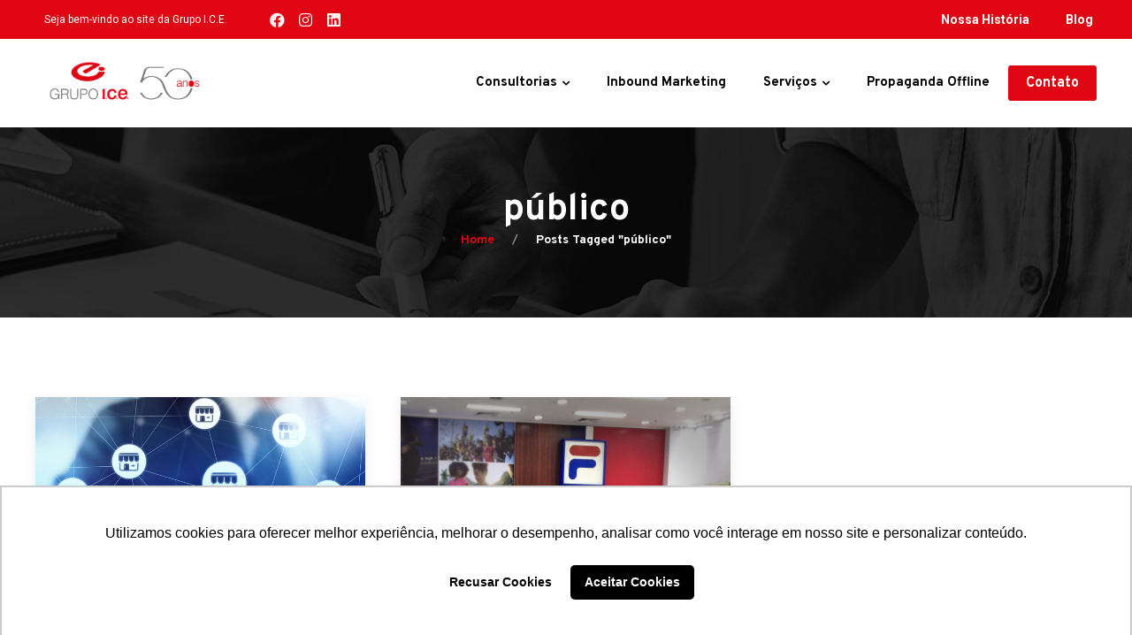

--- FILE ---
content_type: text/html; charset=UTF-8
request_url: https://grupoice.com.br/tag/publico/
body_size: 207979
content:
<!DOCTYPE html>
<html lang="pt-BR" itemscope itemtype="https://schema.org/WebSite">
<head>
<meta charset="UTF-8">
<meta name="viewport" content="width=device-width, initial-scale=1">
<link rel="profile" href="https://gmpg.org/xfn/11" />
<link rel="pingback" href="https://grupoice.com.br/xmlrpc.php">

<meta name='robots' content='index, follow, max-image-preview:large, max-snippet:-1, max-video-preview:-1' />

<!-- Google Tag Manager for WordPress by gtm4wp.com -->
<script data-cfasync="false" data-pagespeed-no-defer>
	var gtm4wp_datalayer_name = "dataLayer";
	var dataLayer = dataLayer || [];
</script>
<!-- End Google Tag Manager for WordPress by gtm4wp.com -->
	<!-- This site is optimized with the Yoast SEO plugin v26.6 - https://yoast.com/wordpress/plugins/seo/ -->
	<title>Arquivos público &#187; Grupo I.C.E.</title>
	<link rel="canonical" href="https://grupoice.com.br/tag/publico/" />
	<meta property="og:locale" content="pt_BR" />
	<meta property="og:type" content="article" />
	<meta property="og:title" content="Arquivos público &#187; Grupo I.C.E." />
	<meta property="og:url" content="https://grupoice.com.br/tag/publico/" />
	<meta property="og:site_name" content="Grupo I.C.E." />
	<meta property="og:image" content="https://grupoice.com.br/wp-content/uploads/2020/02/lgoice-01.png" />
	<meta property="og:image:width" content="2481" />
	<meta property="og:image:height" content="3508" />
	<meta property="og:image:type" content="image/png" />
	<meta name="twitter:card" content="summary_large_image" />
	<script type="application/ld+json" class="yoast-schema-graph">{"@context":"https://schema.org","@graph":[{"@type":"CollectionPage","@id":"https://grupoice.com.br/tag/publico/","url":"https://grupoice.com.br/tag/publico/","name":"Arquivos público &#187; Grupo I.C.E.","isPartOf":{"@id":"https://grupoice.com.br/#website"},"primaryImageOfPage":{"@id":"https://grupoice.com.br/tag/publico/#primaryimage"},"image":{"@id":"https://grupoice.com.br/tag/publico/#primaryimage"},"thumbnailUrl":"https://grupoice.com.br/wp-content/uploads/2021/09/ICE_DIGITAL_BLOG_MARKETING_FRANQUIAS.png","breadcrumb":{"@id":"https://grupoice.com.br/tag/publico/#breadcrumb"},"inLanguage":"pt-BR"},{"@type":"ImageObject","inLanguage":"pt-BR","@id":"https://grupoice.com.br/tag/publico/#primaryimage","url":"https://grupoice.com.br/wp-content/uploads/2021/09/ICE_DIGITAL_BLOG_MARKETING_FRANQUIAS.png","contentUrl":"https://grupoice.com.br/wp-content/uploads/2021/09/ICE_DIGITAL_BLOG_MARKETING_FRANQUIAS.png","width":2344,"height":1229,"caption":"O Marketing para franquias oferece mais resultados autonomia estratégica."},{"@type":"BreadcrumbList","@id":"https://grupoice.com.br/tag/publico/#breadcrumb","itemListElement":[{"@type":"ListItem","position":1,"name":"Início","item":"https://grupoice.com.br/"},{"@type":"ListItem","position":2,"name":"público"}]},{"@type":"WebSite","@id":"https://grupoice.com.br/#website","url":"https://grupoice.com.br/","name":"Grupo I.C.E.","description":"50 anos de Comunicação360º com foco em resultados! Marketing Digital, Publicidade e propaganda,  Trade Marketing, Terceirização de pessoas e Operações de Call Center","publisher":{"@id":"https://grupoice.com.br/#organization"},"potentialAction":[{"@type":"SearchAction","target":{"@type":"EntryPoint","urlTemplate":"https://grupoice.com.br/?s={search_term_string}"},"query-input":{"@type":"PropertyValueSpecification","valueRequired":true,"valueName":"search_term_string"}}],"inLanguage":"pt-BR"},{"@type":"Organization","@id":"https://grupoice.com.br/#organization","name":"I.C.E. Digital","url":"https://grupoice.com.br/","logo":{"@type":"ImageObject","inLanguage":"pt-BR","@id":"https://grupoice.com.br/#/schema/logo/image/","url":"https://grupoice.com.br/wp-content/uploads/2019/01/Logo_ICE_DIGITAL-1.png","contentUrl":"https://grupoice.com.br/wp-content/uploads/2019/01/Logo_ICE_DIGITAL-1.png","width":193,"height":36,"caption":"I.C.E. Digital"},"image":{"@id":"https://grupoice.com.br/#/schema/logo/image/"},"sameAs":["https://www.facebook.com/iceagdigital/","https://www.instagram.com/iceagdigital/","https://www.linkedin.com/company/icepropaganda/"]}]}</script>
	<!-- / Yoast SEO plugin. -->


<link href='https://fonts.gstatic.com' crossorigin rel='preconnect' />
<link rel="alternate" type="application/rss+xml" title="Feed para Grupo I.C.E. &raquo;" href="https://grupoice.com.br/feed/" />
<link rel="alternate" type="application/rss+xml" title="Feed de comentários para Grupo I.C.E. &raquo;" href="https://grupoice.com.br/comments/feed/" />
<link rel="alternate" type="application/rss+xml" title="Feed de tag para Grupo I.C.E. &raquo; público" href="https://grupoice.com.br/tag/publico/feed/" />
		<style>
			.lazyload,
			.lazyloading {
				max-width: 100%;
			}
		</style>
		<style id='wp-img-auto-sizes-contain-inline-css' type='text/css'>
img:is([sizes=auto i],[sizes^="auto," i]){contain-intrinsic-size:3000px 1500px}
/*# sourceURL=wp-img-auto-sizes-contain-inline-css */
</style>
<style id='wp-emoji-styles-inline-css' type='text/css'>

	img.wp-smiley, img.emoji {
		display: inline !important;
		border: none !important;
		box-shadow: none !important;
		height: 1em !important;
		width: 1em !important;
		margin: 0 0.07em !important;
		vertical-align: -0.1em !important;
		background: none !important;
		padding: 0 !important;
	}
/*# sourceURL=wp-emoji-styles-inline-css */
</style>
<link rel='stylesheet' id='wp-block-library-css' href='https://grupoice.com.br/wp-includes/css/dist/block-library/style.min.css?ver=6.9' type='text/css' media='all' />
<style id='global-styles-inline-css' type='text/css'>
:root{--wp--preset--aspect-ratio--square: 1;--wp--preset--aspect-ratio--4-3: 4/3;--wp--preset--aspect-ratio--3-4: 3/4;--wp--preset--aspect-ratio--3-2: 3/2;--wp--preset--aspect-ratio--2-3: 2/3;--wp--preset--aspect-ratio--16-9: 16/9;--wp--preset--aspect-ratio--9-16: 9/16;--wp--preset--color--black: #000000;--wp--preset--color--cyan-bluish-gray: #abb8c3;--wp--preset--color--white: #ffffff;--wp--preset--color--pale-pink: #f78da7;--wp--preset--color--vivid-red: #cf2e2e;--wp--preset--color--luminous-vivid-orange: #ff6900;--wp--preset--color--luminous-vivid-amber: #fcb900;--wp--preset--color--light-green-cyan: #7bdcb5;--wp--preset--color--vivid-green-cyan: #00d084;--wp--preset--color--pale-cyan-blue: #8ed1fc;--wp--preset--color--vivid-cyan-blue: #0693e3;--wp--preset--color--vivid-purple: #9b51e0;--wp--preset--gradient--vivid-cyan-blue-to-vivid-purple: linear-gradient(135deg,rgb(6,147,227) 0%,rgb(155,81,224) 100%);--wp--preset--gradient--light-green-cyan-to-vivid-green-cyan: linear-gradient(135deg,rgb(122,220,180) 0%,rgb(0,208,130) 100%);--wp--preset--gradient--luminous-vivid-amber-to-luminous-vivid-orange: linear-gradient(135deg,rgb(252,185,0) 0%,rgb(255,105,0) 100%);--wp--preset--gradient--luminous-vivid-orange-to-vivid-red: linear-gradient(135deg,rgb(255,105,0) 0%,rgb(207,46,46) 100%);--wp--preset--gradient--very-light-gray-to-cyan-bluish-gray: linear-gradient(135deg,rgb(238,238,238) 0%,rgb(169,184,195) 100%);--wp--preset--gradient--cool-to-warm-spectrum: linear-gradient(135deg,rgb(74,234,220) 0%,rgb(151,120,209) 20%,rgb(207,42,186) 40%,rgb(238,44,130) 60%,rgb(251,105,98) 80%,rgb(254,248,76) 100%);--wp--preset--gradient--blush-light-purple: linear-gradient(135deg,rgb(255,206,236) 0%,rgb(152,150,240) 100%);--wp--preset--gradient--blush-bordeaux: linear-gradient(135deg,rgb(254,205,165) 0%,rgb(254,45,45) 50%,rgb(107,0,62) 100%);--wp--preset--gradient--luminous-dusk: linear-gradient(135deg,rgb(255,203,112) 0%,rgb(199,81,192) 50%,rgb(65,88,208) 100%);--wp--preset--gradient--pale-ocean: linear-gradient(135deg,rgb(255,245,203) 0%,rgb(182,227,212) 50%,rgb(51,167,181) 100%);--wp--preset--gradient--electric-grass: linear-gradient(135deg,rgb(202,248,128) 0%,rgb(113,206,126) 100%);--wp--preset--gradient--midnight: linear-gradient(135deg,rgb(2,3,129) 0%,rgb(40,116,252) 100%);--wp--preset--font-size--small: 13px;--wp--preset--font-size--medium: 20px;--wp--preset--font-size--large: 36px;--wp--preset--font-size--x-large: 42px;--wp--preset--spacing--20: 0.44rem;--wp--preset--spacing--30: 0.67rem;--wp--preset--spacing--40: 1rem;--wp--preset--spacing--50: 1.5rem;--wp--preset--spacing--60: 2.25rem;--wp--preset--spacing--70: 3.38rem;--wp--preset--spacing--80: 5.06rem;--wp--preset--shadow--natural: 6px 6px 9px rgba(0, 0, 0, 0.2);--wp--preset--shadow--deep: 12px 12px 50px rgba(0, 0, 0, 0.4);--wp--preset--shadow--sharp: 6px 6px 0px rgba(0, 0, 0, 0.2);--wp--preset--shadow--outlined: 6px 6px 0px -3px rgb(255, 255, 255), 6px 6px rgb(0, 0, 0);--wp--preset--shadow--crisp: 6px 6px 0px rgb(0, 0, 0);}:where(.is-layout-flex){gap: 0.5em;}:where(.is-layout-grid){gap: 0.5em;}body .is-layout-flex{display: flex;}.is-layout-flex{flex-wrap: wrap;align-items: center;}.is-layout-flex > :is(*, div){margin: 0;}body .is-layout-grid{display: grid;}.is-layout-grid > :is(*, div){margin: 0;}:where(.wp-block-columns.is-layout-flex){gap: 2em;}:where(.wp-block-columns.is-layout-grid){gap: 2em;}:where(.wp-block-post-template.is-layout-flex){gap: 1.25em;}:where(.wp-block-post-template.is-layout-grid){gap: 1.25em;}.has-black-color{color: var(--wp--preset--color--black) !important;}.has-cyan-bluish-gray-color{color: var(--wp--preset--color--cyan-bluish-gray) !important;}.has-white-color{color: var(--wp--preset--color--white) !important;}.has-pale-pink-color{color: var(--wp--preset--color--pale-pink) !important;}.has-vivid-red-color{color: var(--wp--preset--color--vivid-red) !important;}.has-luminous-vivid-orange-color{color: var(--wp--preset--color--luminous-vivid-orange) !important;}.has-luminous-vivid-amber-color{color: var(--wp--preset--color--luminous-vivid-amber) !important;}.has-light-green-cyan-color{color: var(--wp--preset--color--light-green-cyan) !important;}.has-vivid-green-cyan-color{color: var(--wp--preset--color--vivid-green-cyan) !important;}.has-pale-cyan-blue-color{color: var(--wp--preset--color--pale-cyan-blue) !important;}.has-vivid-cyan-blue-color{color: var(--wp--preset--color--vivid-cyan-blue) !important;}.has-vivid-purple-color{color: var(--wp--preset--color--vivid-purple) !important;}.has-black-background-color{background-color: var(--wp--preset--color--black) !important;}.has-cyan-bluish-gray-background-color{background-color: var(--wp--preset--color--cyan-bluish-gray) !important;}.has-white-background-color{background-color: var(--wp--preset--color--white) !important;}.has-pale-pink-background-color{background-color: var(--wp--preset--color--pale-pink) !important;}.has-vivid-red-background-color{background-color: var(--wp--preset--color--vivid-red) !important;}.has-luminous-vivid-orange-background-color{background-color: var(--wp--preset--color--luminous-vivid-orange) !important;}.has-luminous-vivid-amber-background-color{background-color: var(--wp--preset--color--luminous-vivid-amber) !important;}.has-light-green-cyan-background-color{background-color: var(--wp--preset--color--light-green-cyan) !important;}.has-vivid-green-cyan-background-color{background-color: var(--wp--preset--color--vivid-green-cyan) !important;}.has-pale-cyan-blue-background-color{background-color: var(--wp--preset--color--pale-cyan-blue) !important;}.has-vivid-cyan-blue-background-color{background-color: var(--wp--preset--color--vivid-cyan-blue) !important;}.has-vivid-purple-background-color{background-color: var(--wp--preset--color--vivid-purple) !important;}.has-black-border-color{border-color: var(--wp--preset--color--black) !important;}.has-cyan-bluish-gray-border-color{border-color: var(--wp--preset--color--cyan-bluish-gray) !important;}.has-white-border-color{border-color: var(--wp--preset--color--white) !important;}.has-pale-pink-border-color{border-color: var(--wp--preset--color--pale-pink) !important;}.has-vivid-red-border-color{border-color: var(--wp--preset--color--vivid-red) !important;}.has-luminous-vivid-orange-border-color{border-color: var(--wp--preset--color--luminous-vivid-orange) !important;}.has-luminous-vivid-amber-border-color{border-color: var(--wp--preset--color--luminous-vivid-amber) !important;}.has-light-green-cyan-border-color{border-color: var(--wp--preset--color--light-green-cyan) !important;}.has-vivid-green-cyan-border-color{border-color: var(--wp--preset--color--vivid-green-cyan) !important;}.has-pale-cyan-blue-border-color{border-color: var(--wp--preset--color--pale-cyan-blue) !important;}.has-vivid-cyan-blue-border-color{border-color: var(--wp--preset--color--vivid-cyan-blue) !important;}.has-vivid-purple-border-color{border-color: var(--wp--preset--color--vivid-purple) !important;}.has-vivid-cyan-blue-to-vivid-purple-gradient-background{background: var(--wp--preset--gradient--vivid-cyan-blue-to-vivid-purple) !important;}.has-light-green-cyan-to-vivid-green-cyan-gradient-background{background: var(--wp--preset--gradient--light-green-cyan-to-vivid-green-cyan) !important;}.has-luminous-vivid-amber-to-luminous-vivid-orange-gradient-background{background: var(--wp--preset--gradient--luminous-vivid-amber-to-luminous-vivid-orange) !important;}.has-luminous-vivid-orange-to-vivid-red-gradient-background{background: var(--wp--preset--gradient--luminous-vivid-orange-to-vivid-red) !important;}.has-very-light-gray-to-cyan-bluish-gray-gradient-background{background: var(--wp--preset--gradient--very-light-gray-to-cyan-bluish-gray) !important;}.has-cool-to-warm-spectrum-gradient-background{background: var(--wp--preset--gradient--cool-to-warm-spectrum) !important;}.has-blush-light-purple-gradient-background{background: var(--wp--preset--gradient--blush-light-purple) !important;}.has-blush-bordeaux-gradient-background{background: var(--wp--preset--gradient--blush-bordeaux) !important;}.has-luminous-dusk-gradient-background{background: var(--wp--preset--gradient--luminous-dusk) !important;}.has-pale-ocean-gradient-background{background: var(--wp--preset--gradient--pale-ocean) !important;}.has-electric-grass-gradient-background{background: var(--wp--preset--gradient--electric-grass) !important;}.has-midnight-gradient-background{background: var(--wp--preset--gradient--midnight) !important;}.has-small-font-size{font-size: var(--wp--preset--font-size--small) !important;}.has-medium-font-size{font-size: var(--wp--preset--font-size--medium) !important;}.has-large-font-size{font-size: var(--wp--preset--font-size--large) !important;}.has-x-large-font-size{font-size: var(--wp--preset--font-size--x-large) !important;}
/*# sourceURL=global-styles-inline-css */
</style>

<style id='classic-theme-styles-inline-css' type='text/css'>
/*! This file is auto-generated */
.wp-block-button__link{color:#fff;background-color:#32373c;border-radius:9999px;box-shadow:none;text-decoration:none;padding:calc(.667em + 2px) calc(1.333em + 2px);font-size:1.125em}.wp-block-file__button{background:#32373c;color:#fff;text-decoration:none}
/*# sourceURL=/wp-includes/css/classic-themes.min.css */
</style>
<link rel='stylesheet' id='trp-language-switcher-style-css' href='https://grupoice.com.br/wp-content/plugins/translatepress-multilingual/assets/css/trp-language-switcher.css?ver=3.0.6' type='text/css' media='all' />
<link rel='stylesheet' id='font-awesome-css' href='https://grupoice.com.br/wp-content/plugins/elementor/assets/lib/font-awesome/css/font-awesome.min.css?ver=4.7.0' type='text/css' media='all' />
<link rel='stylesheet' id='uikit-css' href='https://grupoice.com.br/wp-content/plugins/pixerex-elements/assets/css/uikit.min.css?ver=1.0.0' type='text/css' media='all' />
<link rel='stylesheet' id='pixe-main-style-css' href='https://grupoice.com.br/wp-content/themes/gentium/style.css?ver=6.9' type='text/css' media='all' />
<link rel='stylesheet' id='google-fonts-1-css' href='https://fonts.googleapis.com/css?family=Roboto%3A100%2C100italic%2C200%2C200italic%2C300%2C300italic%2C400%2C400italic%2C500%2C500italic%2C600%2C600italic%2C700%2C700italic%2C800%2C800italic%2C900%2C900italic%7COverpass%3A100%2C100italic%2C200%2C200italic%2C300%2C300italic%2C400%2C400italic%2C500%2C500italic%2C600%2C600italic%2C700%2C700italic%2C800%2C800italic%2C900%2C900italic&#038;display=auto&#038;ver=6.9' type='text/css' media='all' />
<link rel='stylesheet' id='elementor-icons-shared-0-css' href='https://grupoice.com.br/wp-content/plugins/elementor/assets/lib/font-awesome/css/fontawesome.min.css?ver=5.15.3' type='text/css' media='all' />
<link rel='stylesheet' id='elementor-icons-fa-brands-css' href='https://grupoice.com.br/wp-content/plugins/elementor/assets/lib/font-awesome/css/brands.min.css?ver=5.15.3' type='text/css' media='all' />
<script type="text/javascript" src="https://grupoice.com.br/wp-includes/js/jquery/jquery.min.js?ver=3.7.1" id="jquery-core-js"></script>
<script type="text/javascript" src="https://grupoice.com.br/wp-includes/js/jquery/jquery-migrate.min.js?ver=3.4.1" id="jquery-migrate-js"></script>

<!-- OG: 3.3.8 -->
<meta property="og:image" content="https://grupoice.com.br/wp-content/uploads/2023/05/cropped-ICE_50ANOS_LOGOS_VERTICAL.png"><meta property="og:type" content="website"><meta property="og:locale" content="pt_BR"><meta property="og:site_name" content="Grupo I.C.E."><meta property="og:url" content="https://grupoice.com.br/tag/publico/"><meta property="og:title" content="Arquivos público &#187; Grupo I.C.E.">

<meta property="twitter:partner" content="ogwp"><meta property="twitter:title" content="Arquivos público &#187; Grupo I.C.E."><meta property="twitter:url" content="https://grupoice.com.br/tag/publico/">
<meta itemprop="image" content="https://grupoice.com.br/wp-content/uploads/2023/05/cropped-ICE_50ANOS_LOGOS_VERTICAL.png"><meta itemprop="name" content="Arquivos público &#187; Grupo I.C.E.">
<!-- /OG -->

<link rel="https://api.w.org/" href="https://grupoice.com.br/wp-json/" /><link rel="alternate" title="JSON" type="application/json" href="https://grupoice.com.br/wp-json/wp/v2/tags/87" /><link rel="EditURI" type="application/rsd+xml" title="RSD" href="https://grupoice.com.br/xmlrpc.php?rsd" />
<meta name="generator" content="WordPress 6.9" />
<!-- HFCM by 99 Robots - Snippet # 2: Google Optimize -->
<script src="https://www.googleoptimize.com/optimize.js?id=OPT-WH3PGSZ"></script>
<!-- /end HFCM by 99 Robots -->
<link rel="alternate" hreflang="pt-BR" href="https://grupoice.com.br/tag/publico/"/>
<link rel="alternate" hreflang="pt" href="https://grupoice.com.br/tag/publico/"/>

<!-- Google Tag Manager for WordPress by gtm4wp.com -->
<!-- GTM Container placement set to automatic -->
<script data-cfasync="false" data-pagespeed-no-defer>
	var dataLayer_content = {"pagePostType":"post","pagePostType2":"tag-post"};
	dataLayer.push( dataLayer_content );
</script>
<script data-cfasync="false" data-pagespeed-no-defer>
(function(w,d,s,l,i){w[l]=w[l]||[];w[l].push({'gtm.start':
new Date().getTime(),event:'gtm.js'});var f=d.getElementsByTagName(s)[0],
j=d.createElement(s),dl=l!='dataLayer'?'&l='+l:'';j.async=true;j.src=
'//www.googletagmanager.com/gtm.js?id='+i+dl;f.parentNode.insertBefore(j,f);
})(window,document,'script','dataLayer','GTM-NT3P4FL');
</script>
<!-- End Google Tag Manager for WordPress by gtm4wp.com -->		<script>
			document.documentElement.className = document.documentElement.className.replace('no-js', 'js');
		</script>
				<style>
			.no-js img.lazyload {
				display: none;
			}

			figure.wp-block-image img.lazyloading {
				min-width: 150px;
			}

			.lazyload,
			.lazyloading {
				--smush-placeholder-width: 100px;
				--smush-placeholder-aspect-ratio: 1/1;
				width: var(--smush-image-width, var(--smush-placeholder-width)) !important;
				aspect-ratio: var(--smush-image-aspect-ratio, var(--smush-placeholder-aspect-ratio)) !important;
			}

						.lazyload, .lazyloading {
				opacity: 0;
			}

			.lazyloaded {
				opacity: 1;
				transition: opacity 400ms;
				transition-delay: 0ms;
			}

					</style>
		<style type="text/css">.recentcomments a{display:inline !important;padding:0 !important;margin:0 !important;}</style><link rel="icon" href="https://grupoice.com.br/wp-content/uploads/2023/05/cropped-ICE_50ANOS_LOGOS_VERTICAL-32x32.png" sizes="32x32" />
<link rel="icon" href="https://grupoice.com.br/wp-content/uploads/2023/05/cropped-ICE_50ANOS_LOGOS_VERTICAL-192x192.png" sizes="192x192" />
<link rel="apple-touch-icon" href="https://grupoice.com.br/wp-content/uploads/2023/05/cropped-ICE_50ANOS_LOGOS_VERTICAL-180x180.png" />
<meta name="msapplication-TileImage" content="https://grupoice.com.br/wp-content/uploads/2023/05/cropped-ICE_50ANOS_LOGOS_VERTICAL-270x270.png" />
		<style type="text/css" id="wp-custom-css">
			.elementor-37 .elementor-element.elementor-element-1fe0629 .pr-main-menu > .menu-item > a {
    text-align: left;
}

.elementor-104 .elementor-element.elementor-element-b35a5fb .pr-main-menu .sub-menu .menu-item a {
    color: #777777;
    font-family: 'Overpass';
    font-weight: 700;
}		</style>
		<style id="kirki-inline-styles">.blog-entry-title.entry-title a:hover,.breadcrumbs a,.comment-list .reply a:hover,.custom-pagination .page-numbers.current,.nav-links a:hover,.single-post .post-enty-meta .tags a:hover,.single-post-content .post-enty-meta strong,.woocommerce .star-rating,.woocommerce div.product .woocommerce-tabs ul.tabs li.active a,.woocommerce li.product .price a:hover,a.loadMore:hover,a.loadMore:hover .text{color:#df0512;}#respond #submit,#respond input#submit:hover,.custom-pagination .page-numbers.current,.page-numbers:hover,a.loadMore,a.loadMore:hover,h5,input[type="reset"],input[type="submit"]{border-color:#df0512;}#respond #submit:hover,.pixe-split-pages>span,.woocommerce #respond input#submit,.woocommerce #respond input#submit.alt,.woocommerce #respond input#submit:hover,.woocommerce .added_to_cart,.woocommerce a.button,.woocommerce a.button.alt,.woocommerce a.button.alt:hover,.woocommerce a.button:hover,.woocommerce button.button,.woocommerce button.button.alt,.woocommerce button.button.alt:hover,.woocommerce button.button:hover,.woocommerce input.button,.woocommerce input.button.alt,.woocommerce input.button.alt:hover,.woocommerce input.button:hover,.woocommerce span.onsale,.woocommerce ul.products li.product .onsale,body #loader .loading .progress .bar-loading,input[type="reset"]:hover,input[type="submit"]:hover{background-color:#df0512;}.spinner:after{border-top-color:#df0512;}body{background-color:#ffffff;}.post-enty-meta .tags a,.woocommerce div.product p.price,.woocommerce div.product span.price,.woocommerce ul.products li.product .price,body{color:#747474;}#respond #submit,.blog-entry-title.entry-title a,.comment-list .author a,.comment-list .reply a,.custom-pagination .page-numbers,.form-row label,.meta-share a,.nav-links a,.site-title a,.woocommerce .cart_item .product-name a,.woocommerce .woocommerce-MyAccount-navigation-link.is-active a,.woocommerce div.product .woocommerce-tabs ul.tabs li a,.woocommerce div.product p.price ins,.woocommerce div.product span.price ins,.woocommerce ul.products li.product .price ins,a.loadMore .text,blockquote>p,h1,h2,h3,h3.entry-title,h4,h5,input[type="reset"],input[type="submit"],strong{color:#101010;}a{color:#df0512;}a:hover{color:#df0512;}.pixe_header_holder .pr-site-branding, .pixe_header_holder .header-wrap .branding{max-width:120px;}.pixe_sticky_header_holder .pr-site-branding{max-width:120px;}.mobile-logo, .page-mobile-menu-logo >a{max-width:120px;}.mobile-logo .site-title a{font-size:22px;}#mobile-header{background-color:#ffffff;}#mobile-header .toggle-icon i,.mobile-logo .site-title a{color:#000000;}.uk-offcanvas-bar{background-color:#000000;}.pr__mobile__nav .menu ul li a,.pr__mobile__nav .ul-menu li.menu-item-has-children>a:after,button.uk-offcanvas-close.uk-close.uk-icon{color:#ffffff;}.pr__mobile__nav .menu ul li a:focus,.pr__mobile__nav .menu ul li a:hover{color:#df0512;}.pr__mobile__nav .menu ul li.current_page_item a{color:#df0512;}.section-title.thumbnail-bg::before{background-color:rgba(0,0,0,0);}.section-title.thumbnail-bg{padding-top:70px;padding-bottom:57px;}.section-title .entry-title{color:#ffffff;margin-bottom:1px;font-family:Overpass;font-size:42px;font-weight:600;letter-spacing:0px;line-height:47px;text-transform:none;}.breadcrumbs > span,.breadcrumbs > span > a{color:#df0512;}.breadcrumbs > span,span.breadcrumbs__separator:before{color:#ffffff;}.breadcrumbs,.breadcrumbs a{font-family:Overpass;font-size:14px;font-weight:600;letter-spacing:0px;line-height:1.5;text-transform:none;}body,input,select,textarea{font-family:Overpass;font-size:17px;font-weight:400;line-height:1.5;}.read-more a,.single-post-heade-content .entry-title,blockquote>p,h1,h2,h3,h4,h5,h6{font-family:Overpass;font-weight:700;letter-spacing:-.04em;}h1{font-size:42px;}h2{font-size:28px;}h3{font-size:22px;}h4{font-size:18px;}h5{font-size:14px;}h6{font-size:12px;}.blog-entry-title.entry-title{font-size:22px;}.pixe-single-post-header-full:before{background:rgba(0,0,0,0.73);}.pixe-single-post-header-full{padding-top:107px;padding-bottom:80px;}.single-post-heade-content .entry-title{color:#ffffff;font-size:48px;}.single-post-heade-content .category,.single-post-heade-content .category a{color:#ffffff;}.single-post-heade-content .category a{font-size:14px;}/* cyrillic-ext */
@font-face {
  font-family: 'Overpass';
  font-style: normal;
  font-weight: 400;
  font-display: swap;
  src: url(https://grupoice.com.br/wp-content/fonts/overpass/font) format('woff');
  unicode-range: U+0460-052F, U+1C80-1C8A, U+20B4, U+2DE0-2DFF, U+A640-A69F, U+FE2E-FE2F;
}
/* cyrillic */
@font-face {
  font-family: 'Overpass';
  font-style: normal;
  font-weight: 400;
  font-display: swap;
  src: url(https://grupoice.com.br/wp-content/fonts/overpass/font) format('woff');
  unicode-range: U+0301, U+0400-045F, U+0490-0491, U+04B0-04B1, U+2116;
}
/* vietnamese */
@font-face {
  font-family: 'Overpass';
  font-style: normal;
  font-weight: 400;
  font-display: swap;
  src: url(https://grupoice.com.br/wp-content/fonts/overpass/font) format('woff');
  unicode-range: U+0102-0103, U+0110-0111, U+0128-0129, U+0168-0169, U+01A0-01A1, U+01AF-01B0, U+0300-0301, U+0303-0304, U+0308-0309, U+0323, U+0329, U+1EA0-1EF9, U+20AB;
}
/* latin-ext */
@font-face {
  font-family: 'Overpass';
  font-style: normal;
  font-weight: 400;
  font-display: swap;
  src: url(https://grupoice.com.br/wp-content/fonts/overpass/font) format('woff');
  unicode-range: U+0100-02BA, U+02BD-02C5, U+02C7-02CC, U+02CE-02D7, U+02DD-02FF, U+0304, U+0308, U+0329, U+1D00-1DBF, U+1E00-1E9F, U+1EF2-1EFF, U+2020, U+20A0-20AB, U+20AD-20C0, U+2113, U+2C60-2C7F, U+A720-A7FF;
}
/* latin */
@font-face {
  font-family: 'Overpass';
  font-style: normal;
  font-weight: 400;
  font-display: swap;
  src: url(https://grupoice.com.br/wp-content/fonts/overpass/font) format('woff');
  unicode-range: U+0000-00FF, U+0131, U+0152-0153, U+02BB-02BC, U+02C6, U+02DA, U+02DC, U+0304, U+0308, U+0329, U+2000-206F, U+20AC, U+2122, U+2191, U+2193, U+2212, U+2215, U+FEFF, U+FFFD;
}
/* cyrillic-ext */
@font-face {
  font-family: 'Overpass';
  font-style: normal;
  font-weight: 600;
  font-display: swap;
  src: url(https://grupoice.com.br/wp-content/fonts/overpass/font) format('woff');
  unicode-range: U+0460-052F, U+1C80-1C8A, U+20B4, U+2DE0-2DFF, U+A640-A69F, U+FE2E-FE2F;
}
/* cyrillic */
@font-face {
  font-family: 'Overpass';
  font-style: normal;
  font-weight: 600;
  font-display: swap;
  src: url(https://grupoice.com.br/wp-content/fonts/overpass/font) format('woff');
  unicode-range: U+0301, U+0400-045F, U+0490-0491, U+04B0-04B1, U+2116;
}
/* vietnamese */
@font-face {
  font-family: 'Overpass';
  font-style: normal;
  font-weight: 600;
  font-display: swap;
  src: url(https://grupoice.com.br/wp-content/fonts/overpass/font) format('woff');
  unicode-range: U+0102-0103, U+0110-0111, U+0128-0129, U+0168-0169, U+01A0-01A1, U+01AF-01B0, U+0300-0301, U+0303-0304, U+0308-0309, U+0323, U+0329, U+1EA0-1EF9, U+20AB;
}
/* latin-ext */
@font-face {
  font-family: 'Overpass';
  font-style: normal;
  font-weight: 600;
  font-display: swap;
  src: url(https://grupoice.com.br/wp-content/fonts/overpass/font) format('woff');
  unicode-range: U+0100-02BA, U+02BD-02C5, U+02C7-02CC, U+02CE-02D7, U+02DD-02FF, U+0304, U+0308, U+0329, U+1D00-1DBF, U+1E00-1E9F, U+1EF2-1EFF, U+2020, U+20A0-20AB, U+20AD-20C0, U+2113, U+2C60-2C7F, U+A720-A7FF;
}
/* latin */
@font-face {
  font-family: 'Overpass';
  font-style: normal;
  font-weight: 600;
  font-display: swap;
  src: url(https://grupoice.com.br/wp-content/fonts/overpass/font) format('woff');
  unicode-range: U+0000-00FF, U+0131, U+0152-0153, U+02BB-02BC, U+02C6, U+02DA, U+02DC, U+0304, U+0308, U+0329, U+2000-206F, U+20AC, U+2122, U+2191, U+2193, U+2212, U+2215, U+FEFF, U+FFFD;
}
/* cyrillic-ext */
@font-face {
  font-family: 'Overpass';
  font-style: normal;
  font-weight: 700;
  font-display: swap;
  src: url(https://grupoice.com.br/wp-content/fonts/overpass/font) format('woff');
  unicode-range: U+0460-052F, U+1C80-1C8A, U+20B4, U+2DE0-2DFF, U+A640-A69F, U+FE2E-FE2F;
}
/* cyrillic */
@font-face {
  font-family: 'Overpass';
  font-style: normal;
  font-weight: 700;
  font-display: swap;
  src: url(https://grupoice.com.br/wp-content/fonts/overpass/font) format('woff');
  unicode-range: U+0301, U+0400-045F, U+0490-0491, U+04B0-04B1, U+2116;
}
/* vietnamese */
@font-face {
  font-family: 'Overpass';
  font-style: normal;
  font-weight: 700;
  font-display: swap;
  src: url(https://grupoice.com.br/wp-content/fonts/overpass/font) format('woff');
  unicode-range: U+0102-0103, U+0110-0111, U+0128-0129, U+0168-0169, U+01A0-01A1, U+01AF-01B0, U+0300-0301, U+0303-0304, U+0308-0309, U+0323, U+0329, U+1EA0-1EF9, U+20AB;
}
/* latin-ext */
@font-face {
  font-family: 'Overpass';
  font-style: normal;
  font-weight: 700;
  font-display: swap;
  src: url(https://grupoice.com.br/wp-content/fonts/overpass/font) format('woff');
  unicode-range: U+0100-02BA, U+02BD-02C5, U+02C7-02CC, U+02CE-02D7, U+02DD-02FF, U+0304, U+0308, U+0329, U+1D00-1DBF, U+1E00-1E9F, U+1EF2-1EFF, U+2020, U+20A0-20AB, U+20AD-20C0, U+2113, U+2C60-2C7F, U+A720-A7FF;
}
/* latin */
@font-face {
  font-family: 'Overpass';
  font-style: normal;
  font-weight: 700;
  font-display: swap;
  src: url(https://grupoice.com.br/wp-content/fonts/overpass/font) format('woff');
  unicode-range: U+0000-00FF, U+0131, U+0152-0153, U+02BB-02BC, U+02C6, U+02DA, U+02DC, U+0304, U+0308, U+0329, U+2000-206F, U+20AC, U+2122, U+2191, U+2193, U+2212, U+2215, U+FEFF, U+FFFD;
}</style><link rel='stylesheet' id='elementor-icons-css' href='https://grupoice.com.br/wp-content/plugins/elementor/assets/lib/eicons/css/elementor-icons.min.css?ver=5.12.0' type='text/css' media='all' />
<link rel='stylesheet' id='elementor-frontend-legacy-css' href='https://grupoice.com.br/wp-content/plugins/elementor/assets/css/frontend-legacy.min.css?ver=3.4.4' type='text/css' media='all' />
<link rel='stylesheet' id='elementor-frontend-css' href='https://grupoice.com.br/wp-content/plugins/elementor/assets/css/frontend.min.css?ver=3.4.4' type='text/css' media='all' />
<style id='elementor-frontend-inline-css' type='text/css'>
.elementor-37 .elementor-element.elementor-element-898ac0b > .elementor-container{max-width:1200px;}.elementor-37 .elementor-element.elementor-element-898ac0b > .elementor-container > .elementor-row > .elementor-column > .elementor-column-wrap > .elementor-widget-wrap{align-content:center;align-items:center;}.elementor-37 .elementor-element.elementor-element-898ac0b:not(.elementor-motion-effects-element-type-background), .elementor-37 .elementor-element.elementor-element-898ac0b > .elementor-motion-effects-container > .elementor-motion-effects-layer{background-color:var( --e-global-color-primary );}.elementor-37 .elementor-element.elementor-element-898ac0b{transition:background 0.3s, border 0.3s, border-radius 0.3s, box-shadow 0.3s;}.elementor-37 .elementor-element.elementor-element-898ac0b > .elementor-background-overlay{transition:background 0.3s, border-radius 0.3s, opacity 0.3s;}.elementor-bc-flex-widget .elementor-37 .elementor-element.elementor-element-200af5e.elementor-column .elementor-column-wrap{align-items:center;}.elementor-37 .elementor-element.elementor-element-200af5e.elementor-column.elementor-element[data-element_type="column"] > .elementor-column-wrap.elementor-element-populated > .elementor-widget-wrap{align-content:center;align-items:center;}.elementor-37 .elementor-element.elementor-element-34f4ab7{color:#FFFFFF;font-family:"Roboto", Sans-serif;font-size:12px;font-weight:400;}.elementor-37 .elementor-element.elementor-element-53b240b{--grid-template-columns:repeat(0, auto);--icon-size:17px;--grid-column-gap:15px;--grid-row-gap:0px;}.elementor-37 .elementor-element.elementor-element-53b240b .elementor-widget-container{text-align:right;}.elementor-37 .elementor-element.elementor-element-53b240b .elementor-social-icon{background-color:rgba(0,0,0,0);--icon-padding:0em;}.elementor-37 .elementor-element.elementor-element-53b240b .elementor-social-icon i{color:rgba(255,255,255,0.94);}.elementor-37 .elementor-element.elementor-element-53b240b .elementor-social-icon svg{fill:rgba(255,255,255,0.94);}.elementor-37 .elementor-element.elementor-element-53b240b .elementor-social-icon:hover{background-color:rgba(255,255,255,0);}.elementor-37 .elementor-element.elementor-element-53b240b .elementor-social-icon:hover i{color:#ffffff;}.elementor-37 .elementor-element.elementor-element-53b240b .elementor-social-icon:hover svg{fill:#ffffff;}.elementor-37 .elementor-element.elementor-element-53b240b > .elementor-widget-container{margin:0px 0px 0px 0px;}.elementor-37 .elementor-element.elementor-element-ce6b76b > .elementor-element-populated{padding:5px 0px 5px 0px;}.elementor-37 .elementor-element.elementor-element-610e706 .pr-main-menu > .menu-item > a{padding:10px 0px 10px 0px;color:#FFFFFF;background-color:rgba(255,255,255,0);}.elementor-37 .elementor-element.elementor-element-610e706 .pr-main-menu > .menu-item:not(:last-child){margin-right:38px;}.elementor-37 .elementor-element.elementor-element-610e706 .pr_nav_anime_br .pr-main-menu > .menu-item:hover > a:before ,
					 .elementor-37 .elementor-element.elementor-element-610e706 .pr_nav_anime_br .pr-main-menu > .menu-item.uk-active > a:before, 
					 .elementor-37 .elementor-element.elementor-element-610e706 .pr_nav_anime_br .pr-main-menu > .menu-item.current-menu-item > a:before{background-color:#FFFFFF;}.elementor-37 .elementor-element.elementor-element-610e706 .pr_nav_anime_br .pr-main-menu > .menu-item > a:before{height:2px;}.elementor-37 .elementor-element.elementor-element-610e706 .pr_nav_anime_br .pr-main-menu > .menu-item:hover > a:before , 
					 .elementor-37 .elementor-element.elementor-element-610e706 .pr_nav_anime_br .pr-main-menu > .menu-item.current-menu-item > a:before{width:20px;}.elementor-37 .elementor-element.elementor-element-610e706 .pr-main-menu > .menu-item > a:hover{color:#FFFFFF;background-color:#FFFFFF00;}.elementor-37 .elementor-element.elementor-element-610e706 .pr-main-menu .current-menu-item > a, .pr-main-menu .current_page_item > a{color:var( --e-global-color-primary );background-color:#00000000;}.elementor-37 .elementor-element.elementor-element-610e706 .pr-nav-primary .pr-main-menu{font-family:"Roboto", Sans-serif;font-size:14px;font-weight:700;line-height:23px;letter-spacing:0px;}.elementor-37 .elementor-element.elementor-element-610e706 .pr-main-menu .sub-menu{background-color:#ffffff;}.elementor-37 .elementor-element.elementor-element-610e706 .sub-menu{margin-top:20px;}.elementor-37 .elementor-element.elementor-element-610e706 .pr-main-menu .sub-menu .sub-menu{left:220px;}.elementor-37 .elementor-element.elementor-element-610e706 .pr-main-menu .sub-menu .menu-item a{color:#777777;}.elementor-37 .elementor-element.elementor-element-610e706 .pr-main-menu .sub-menu .menu-item a:hover{color:var( --e-global-color-primary );}.elementor-37 .elementor-element.elementor-element-6b3f098 > .elementor-container{max-width:1200px;min-height:100px;}.elementor-37 .elementor-element.elementor-element-6b3f098:not(.elementor-motion-effects-element-type-background), .elementor-37 .elementor-element.elementor-element-6b3f098 > .elementor-motion-effects-container > .elementor-motion-effects-layer{background-color:#FFFFFF;}.elementor-37 .elementor-element.elementor-element-6b3f098{transition:background 0.3s, border 0.3s, border-radius 0.3s, box-shadow 0.3s;padding:0px 0px 0px 0px;z-index:2;}.elementor-37 .elementor-element.elementor-element-6b3f098 > .elementor-background-overlay{transition:background 0.3s, border-radius 0.3s, opacity 0.3s;}.elementor-bc-flex-widget .elementor-37 .elementor-element.elementor-element-36231af.elementor-column .elementor-column-wrap{align-items:center;}.elementor-37 .elementor-element.elementor-element-36231af.elementor-column.elementor-element[data-element_type="column"] > .elementor-column-wrap.elementor-element-populated > .elementor-widget-wrap{align-content:center;align-items:center;}.elementor-37 .elementor-element.elementor-element-36231af > .elementor-element-populated{padding:0px 0px 0px 0px;}.elementor-bc-flex-widget .elementor-37 .elementor-element.elementor-element-8362dac.elementor-column .elementor-column-wrap{align-items:center;}.elementor-37 .elementor-element.elementor-element-8362dac.elementor-column.elementor-element[data-element_type="column"] > .elementor-column-wrap.elementor-element-populated > .elementor-widget-wrap{align-content:center;align-items:center;}.elementor-37 .elementor-element.elementor-element-8362dac > .elementor-element-populated{padding:0px 0px 0px 0px;}.elementor-bc-flex-widget .elementor-37 .elementor-element.elementor-element-727e1dd.elementor-column .elementor-column-wrap{align-items:center;}.elementor-37 .elementor-element.elementor-element-727e1dd.elementor-column.elementor-element[data-element_type="column"] > .elementor-column-wrap.elementor-element-populated > .elementor-widget-wrap{align-content:center;align-items:center;}.elementor-37 .elementor-element.elementor-element-727e1dd > .elementor-element-populated{padding:0px 0px 0px 0px;}.elementor-37 .elementor-element.elementor-element-1fe0629 .pr-main-menu > .menu-item > a{padding:10px 0px 10px 0px;color:#000000;background-color:rgba(255,255,255,0);}.elementor-37 .elementor-element.elementor-element-1fe0629 .pr-main-menu > .menu-item:not(:last-child){margin-right:38px;}.elementor-37 .elementor-element.elementor-element-1fe0629 .pr_nav_anime_br .pr-main-menu > .menu-item:hover > a:before ,
					 .elementor-37 .elementor-element.elementor-element-1fe0629 .pr_nav_anime_br .pr-main-menu > .menu-item.uk-active > a:before, 
					 .elementor-37 .elementor-element.elementor-element-1fe0629 .pr_nav_anime_br .pr-main-menu > .menu-item.current-menu-item > a:before{background-color:var( --e-global-color-primary );}.elementor-37 .elementor-element.elementor-element-1fe0629 .pr_nav_anime_br .pr-main-menu > .menu-item > a:before{height:2px;}.elementor-37 .elementor-element.elementor-element-1fe0629 .pr_nav_anime_br .pr-main-menu > .menu-item:hover > a:before , 
					 .elementor-37 .elementor-element.elementor-element-1fe0629 .pr_nav_anime_br .pr-main-menu > .menu-item.current-menu-item > a:before{width:20px;}.elementor-37 .elementor-element.elementor-element-1fe0629 .pr-main-menu > .menu-item > a:hover{color:var( --e-global-color-primary );background-color:#DF051200;}.elementor-37 .elementor-element.elementor-element-1fe0629 .pr-main-menu .current-menu-item > a, .pr-main-menu .current_page_item > a{color:var( --e-global-color-primary );background-color:#00000000;}.elementor-37 .elementor-element.elementor-element-1fe0629 .pr-nav-primary .pr-main-menu{font-family:"Overpass", Sans-serif;font-size:15px;font-weight:700;line-height:23px;letter-spacing:0px;}.elementor-37 .elementor-element.elementor-element-1fe0629 .pr-main-menu .sub-menu{background-color:#ffffff;}.elementor-37 .elementor-element.elementor-element-1fe0629 .sub-menu{margin-top:20px;}.elementor-37 .elementor-element.elementor-element-1fe0629 .pr-main-menu .sub-menu .sub-menu{left:220px;}.elementor-37 .elementor-element.elementor-element-1fe0629 .pr-main-menu .sub-menu .menu-item a{color:#777777;}.elementor-37 .elementor-element.elementor-element-1fe0629 .pr-main-menu .sub-menu .menu-item a:hover{color:var( --e-global-color-primary );}.elementor-bc-flex-widget .elementor-37 .elementor-element.elementor-element-7065135.elementor-column .elementor-column-wrap{align-items:center;}.elementor-37 .elementor-element.elementor-element-7065135.elementor-column.elementor-element[data-element_type="column"] > .elementor-column-wrap.elementor-element-populated > .elementor-widget-wrap{align-content:center;align-items:center;}.elementor-37 .elementor-element.elementor-element-7065135 > .elementor-element-populated{padding:0px 0px 0px 0px;}.elementor-37 .elementor-element.elementor-element-b0a3a84 .elementor-button .elementor-align-icon-right{margin-left:0px;}.elementor-37 .elementor-element.elementor-element-b0a3a84 .elementor-button .elementor-align-icon-left{margin-right:0px;}.elementor-37 .elementor-element.elementor-element-b0a3a84 .elementor-button{font-family:"Overpass", Sans-serif;font-size:16px;font-weight:600;background-color:var( --e-global-color-primary );padding:12px 20px 12px 20px;}.elementor-37 .elementor-element.elementor-element-b0a3a84 .elementor-button:hover, .elementor-37 .elementor-element.elementor-element-b0a3a84 .elementor-button:focus{background-color:var( --e-global-color-secondary );}@media(max-width:1024px){.elementor-37 .elementor-element.elementor-element-ce6b76b > .elementor-element-populated{padding:5px 8px 5px 8px;}.elementor-37 .elementor-element.elementor-element-610e706 .pr-main-menu > .menu-item:not(:last-child){margin-right:14px;}.elementor-37 .elementor-element.elementor-element-727e1dd > .elementor-element-populated{padding:0px 8px 0px 8px;}.elementor-37 .elementor-element.elementor-element-1fe0629 .pr-main-menu > .menu-item:not(:last-child){margin-right:14px;}.elementor-37 .elementor-element.elementor-element-7065135 > .elementor-element-populated{padding:0px 8px 0px 8px;}}@media(min-width:768px){.elementor-37 .elementor-element.elementor-element-200af5e{width:20%;}.elementor-37 .elementor-element.elementor-element-b5ba423{width:9.664%;}.elementor-37 .elementor-element.elementor-element-ce6b76b{width:70%;}.elementor-37 .elementor-element.elementor-element-727e1dd{width:83.223%;}.elementor-37 .elementor-element.elementor-element-7065135{width:15%;}}@media(max-width:1024px) and (min-width:768px){.elementor-37 .elementor-element.elementor-element-200af5e{width:30%;}.elementor-37 .elementor-element.elementor-element-b5ba423{width:14%;}.elementor-37 .elementor-element.elementor-element-ce6b76b{width:56%;}.elementor-37 .elementor-element.elementor-element-8362dac{width:2%;}.elementor-37 .elementor-element.elementor-element-727e1dd{width:67%;}.elementor-37 .elementor-element.elementor-element-7065135{width:14%;}}@media(max-width:767px){.elementor-37 .elementor-element.elementor-element-34f4ab7{text-align:center;}.elementor-37 .elementor-element.elementor-element-53b240b .elementor-widget-container{text-align:center;}.elementor-37 .elementor-element.elementor-element-b0a3a84 > .elementor-widget-container{margin:10px 0px 0px 0px;}}
.elementor-104 .elementor-element.elementor-element-d806ada > .elementor-container{max-width:1200px;min-height:100px;}.elementor-104 .elementor-element.elementor-element-d806ada:not(.elementor-motion-effects-element-type-background), .elementor-104 .elementor-element.elementor-element-d806ada > .elementor-motion-effects-container > .elementor-motion-effects-layer{background-color:#FFFFFF;}.elementor-104 .elementor-element.elementor-element-d806ada{box-shadow:0px 0px 10px 4px rgba(0, 0, 0, 0.15);transition:background 0.3s, border 0.3s, border-radius 0.3s, box-shadow 0.3s;padding:0px 0px 0px 0px;z-index:2;}.elementor-104 .elementor-element.elementor-element-d806ada > .elementor-background-overlay{transition:background 0.3s, border-radius 0.3s, opacity 0.3s;}.elementor-bc-flex-widget .elementor-104 .elementor-element.elementor-element-124c362.elementor-column .elementor-column-wrap{align-items:center;}.elementor-104 .elementor-element.elementor-element-124c362.elementor-column.elementor-element[data-element_type="column"] > .elementor-column-wrap.elementor-element-populated > .elementor-widget-wrap{align-content:center;align-items:center;}.elementor-104 .elementor-element.elementor-element-124c362 > .elementor-element-populated{padding:0px 0px 0px 0px;}.elementor-bc-flex-widget .elementor-104 .elementor-element.elementor-element-5e945da.elementor-column .elementor-column-wrap{align-items:center;}.elementor-104 .elementor-element.elementor-element-5e945da.elementor-column.elementor-element[data-element_type="column"] > .elementor-column-wrap.elementor-element-populated > .elementor-widget-wrap{align-content:center;align-items:center;}.elementor-104 .elementor-element.elementor-element-5e945da > .elementor-element-populated{padding:0px 0px 0px 0px;}.elementor-bc-flex-widget .elementor-104 .elementor-element.elementor-element-330c21e.elementor-column .elementor-column-wrap{align-items:center;}.elementor-104 .elementor-element.elementor-element-330c21e.elementor-column.elementor-element[data-element_type="column"] > .elementor-column-wrap.elementor-element-populated > .elementor-widget-wrap{align-content:center;align-items:center;}.elementor-104 .elementor-element.elementor-element-330c21e > .elementor-element-populated{padding:0px 0px 0px 0px;}.elementor-104 .elementor-element.elementor-element-b35a5fb .pr-main-menu > .menu-item > a{padding:10px 0px 10px 0px;color:#000000;background-color:rgba(255,255,255,0);}.elementor-104 .elementor-element.elementor-element-b35a5fb .pr-main-menu > .menu-item:not(:last-child){margin-right:38px;}.elementor-104 .elementor-element.elementor-element-b35a5fb .pr_nav_anime_br .pr-main-menu > .menu-item:hover > a:before ,
					 .elementor-104 .elementor-element.elementor-element-b35a5fb .pr_nav_anime_br .pr-main-menu > .menu-item.uk-active > a:before, 
					 .elementor-104 .elementor-element.elementor-element-b35a5fb .pr_nav_anime_br .pr-main-menu > .menu-item.current-menu-item > a:before{background-color:var( --e-global-color-primary );}.elementor-104 .elementor-element.elementor-element-b35a5fb .pr_nav_anime_br .pr-main-menu > .menu-item > a:before{height:2px;}.elementor-104 .elementor-element.elementor-element-b35a5fb .pr_nav_anime_br .pr-main-menu > .menu-item:hover > a:before , 
					 .elementor-104 .elementor-element.elementor-element-b35a5fb .pr_nav_anime_br .pr-main-menu > .menu-item.current-menu-item > a:before{width:20px;}.elementor-104 .elementor-element.elementor-element-b35a5fb .pr-main-menu > .menu-item > a:hover{color:var( --e-global-color-primary );background-color:var( --e-global-color-primary );}.elementor-104 .elementor-element.elementor-element-b35a5fb .pr-main-menu .current-menu-item > a, .pr-main-menu .current_page_item > a{color:var( --e-global-color-primary );background-color:#00000000;}.elementor-104 .elementor-element.elementor-element-b35a5fb .pr-nav-primary .pr-main-menu{font-family:"Overpass", Sans-serif;font-size:15px;font-weight:700;line-height:23px;letter-spacing:0px;}.elementor-104 .elementor-element.elementor-element-b35a5fb .pr-main-menu .sub-menu{background-color:#ffffff;}.elementor-104 .elementor-element.elementor-element-b35a5fb .sub-menu{margin-top:20px;}.elementor-104 .elementor-element.elementor-element-b35a5fb .pr-main-menu .sub-menu .sub-menu{left:220px;}.elementor-104 .elementor-element.elementor-element-b35a5fb .pr-main-menu .sub-menu .menu-item a{color:#777777;}.elementor-104 .elementor-element.elementor-element-b35a5fb .pr-main-menu .sub-menu .menu-item a:hover{color:var( --e-global-color-primary );}@media(min-width:768px){.elementor-104 .elementor-element.elementor-element-124c362{width:16.298%;}.elementor-104 .elementor-element.elementor-element-5e945da{width:8.754%;}.elementor-104 .elementor-element.elementor-element-330c21e{width:74.28%;}}
.elementor-1789 .elementor-element.elementor-element-4db8119:not(.elementor-motion-effects-element-type-background), .elementor-1789 .elementor-element.elementor-element-4db8119 > .elementor-motion-effects-container > .elementor-motion-effects-layer{background-color:#000000;}.elementor-1789 .elementor-element.elementor-element-4db8119{transition:background 0.3s, border 0.3s, border-radius 0.3s, box-shadow 0.3s;padding:60px 0px 60px 0px;}.elementor-1789 .elementor-element.elementor-element-4db8119 > .elementor-background-overlay{transition:background 0.3s, border-radius 0.3s, opacity 0.3s;}.elementor-1789 .elementor-element.elementor-element-877fcb2:not(.elementor-motion-effects-element-type-background) > .elementor-column-wrap, .elementor-1789 .elementor-element.elementor-element-877fcb2 > .elementor-column-wrap > .elementor-motion-effects-container > .elementor-motion-effects-layer{background-color:#000000;}.elementor-1789 .elementor-element.elementor-element-877fcb2 > .elementor-element-populated{transition:background 0.3s, border 0.3s, border-radius 0.3s, box-shadow 0.3s;padding:70px 0100px 0px 0px;}.elementor-1789 .elementor-element.elementor-element-877fcb2 > .elementor-element-populated > .elementor-background-overlay{transition:background 0.3s, border-radius 0.3s, opacity 0.3s;}.elementor-1789 .elementor-element.elementor-element-c50d9a7{text-align:left;}.elementor-1789 .elementor-element.elementor-element-c50d9a7 .elementor-heading-title{color:#FFFFFF;font-family:"Overpass", Sans-serif;font-size:45px;font-weight:700;line-height:1.2em;}.elementor-1789 .elementor-element.elementor-element-ec2c0c7{color:#FFFFFF;}.elementor-1789 .elementor-element.elementor-element-d108c4f:not(.elementor-motion-effects-element-type-background) > .elementor-column-wrap, .elementor-1789 .elementor-element.elementor-element-d108c4f > .elementor-column-wrap > .elementor-motion-effects-container > .elementor-motion-effects-layer{background-color:#000000;}.elementor-1789 .elementor-element.elementor-element-d108c4f > .elementor-element-populated{transition:background 0.3s, border 0.3s, border-radius 0.3s, box-shadow 0.3s;padding:70px 0px 0px 0px;}.elementor-1789 .elementor-element.elementor-element-d108c4f > .elementor-element-populated > .elementor-background-overlay{transition:background 0.3s, border-radius 0.3s, opacity 0.3s;}.elementor-1789 .elementor-element.elementor-element-f14615b .elementor-field-group{padding-right:calc( 10px/2 );padding-left:calc( 10px/2 );margin-bottom:10px;}.elementor-1789 .elementor-element.elementor-element-f14615b .elementor-form-fields-wrapper{margin-left:calc( -10px/2 );margin-right:calc( -10px/2 );margin-bottom:-10px;}.elementor-1789 .elementor-element.elementor-element-f14615b .elementor-field-group.recaptcha_v3-bottomleft, .elementor-1789 .elementor-element.elementor-element-f14615b .elementor-field-group.recaptcha_v3-bottomright{margin-bottom:0;}body.rtl .elementor-1789 .elementor-element.elementor-element-f14615b .elementor-labels-inline .elementor-field-group > label{padding-left:0px;}body:not(.rtl) .elementor-1789 .elementor-element.elementor-element-f14615b .elementor-labels-inline .elementor-field-group > label{padding-right:0px;}body .elementor-1789 .elementor-element.elementor-element-f14615b .elementor-labels-above .elementor-field-group > label{padding-bottom:0px;}.elementor-1789 .elementor-element.elementor-element-f14615b .elementor-field-group > label, .elementor-1789 .elementor-element.elementor-element-f14615b .elementor-field-subgroup label{color:#FFFFFF;}.elementor-1789 .elementor-element.elementor-element-f14615b .elementor-field-type-html{padding-bottom:0px;}.elementor-1789 .elementor-element.elementor-element-f14615b .elementor-field-group:not(.elementor-field-type-upload) .elementor-field:not(.elementor-select-wrapper){background-color:#ffffff;}.elementor-1789 .elementor-element.elementor-element-f14615b .elementor-field-group .elementor-select-wrapper select{background-color:#ffffff;}.elementor-1789 .elementor-element.elementor-element-f14615b .e-form__buttons__wrapper__button-next{background-color:var( --e-global-color-primary );color:#ffffff;}.elementor-1789 .elementor-element.elementor-element-f14615b .elementor-button[type="submit"]{background-color:var( --e-global-color-primary );color:#ffffff;}.elementor-1789 .elementor-element.elementor-element-f14615b .elementor-button[type="submit"] svg *{fill:#ffffff;}.elementor-1789 .elementor-element.elementor-element-f14615b .e-form__buttons__wrapper__button-previous{color:#ffffff;}.elementor-1789 .elementor-element.elementor-element-f14615b .e-form__buttons__wrapper__button-next:hover{background-color:#99040D;color:#ffffff;}.elementor-1789 .elementor-element.elementor-element-f14615b .elementor-button[type="submit"]:hover{background-color:#99040D;color:#ffffff;}.elementor-1789 .elementor-element.elementor-element-f14615b .elementor-button[type="submit"]:hover svg *{fill:#ffffff;}.elementor-1789 .elementor-element.elementor-element-f14615b .e-form__buttons__wrapper__button-previous:hover{color:#ffffff;}.elementor-1789 .elementor-element.elementor-element-f14615b .elementor-message{font-family:"Roboto", Sans-serif;font-weight:400;}.elementor-1789 .elementor-element.elementor-element-f14615b .elementor-message.elementor-message-success{color:#FFFFFF;}.elementor-1789 .elementor-element.elementor-element-f14615b .elementor-message.elementor-message-danger{color:var( --e-global-color-primary );}.elementor-1789 .elementor-element.elementor-element-f14615b .elementor-message.elementor-help-inline{color:#FFFFFF;}.elementor-1789 .elementor-element.elementor-element-f14615b{--e-form-steps-indicators-spacing:20px;--e-form-steps-indicator-padding:30px;--e-form-steps-indicator-inactive-secondary-color:#ffffff;--e-form-steps-indicator-active-secondary-color:#ffffff;--e-form-steps-indicator-completed-secondary-color:#ffffff;--e-form-steps-divider-width:1px;--e-form-steps-divider-gap:10px;}.elementor-1789 .elementor-element.elementor-element-7d636d1 > .elementor-container > .elementor-row > .elementor-column > .elementor-column-wrap > .elementor-widget-wrap{align-content:center;align-items:center;}.elementor-1789 .elementor-element.elementor-element-7d636d1:not(.elementor-motion-effects-element-type-background), .elementor-1789 .elementor-element.elementor-element-7d636d1 > .elementor-motion-effects-container > .elementor-motion-effects-layer{background-color:#BABABA;}.elementor-1789 .elementor-element.elementor-element-7d636d1 > .elementor-background-overlay{background-color:#ffffff;opacity:0.93;transition:background 0.3s, border-radius 0.3s, opacity 0.3s;}.elementor-1789 .elementor-element.elementor-element-7d636d1{transition:background 0.3s, border 0.3s, border-radius 0.3s, box-shadow 0.3s;padding:65px 0px 100px 0px;}.elementor-1789 .elementor-element.elementor-element-69138af{text-align:center;}.elementor-1789 .elementor-element.elementor-element-69138af .elementor-heading-title{color:#000000;font-family:"Overpass", Sans-serif;font-size:45px;font-weight:700;}.elementor-1789 .elementor-element.elementor-element-1b0936b{text-align:center;}.elementor-1789 .elementor-element.elementor-element-1b0936b .elementor-heading-title{color:#747474;font-family:"Overpass", Sans-serif;font-size:15px;font-weight:300;}.elementor-1789 .elementor-element.elementor-element-9c73908 .elementor-field-group{padding-right:calc( 9px/2 );padding-left:calc( 9px/2 );margin-bottom:10px;}.elementor-1789 .elementor-element.elementor-element-9c73908 .elementor-form-fields-wrapper{margin-left:calc( -9px/2 );margin-right:calc( -9px/2 );margin-bottom:-10px;}.elementor-1789 .elementor-element.elementor-element-9c73908 .elementor-field-group.recaptcha_v3-bottomleft, .elementor-1789 .elementor-element.elementor-element-9c73908 .elementor-field-group.recaptcha_v3-bottomright{margin-bottom:0;}body.rtl .elementor-1789 .elementor-element.elementor-element-9c73908 .elementor-labels-inline .elementor-field-group > label{padding-left:0px;}body:not(.rtl) .elementor-1789 .elementor-element.elementor-element-9c73908 .elementor-labels-inline .elementor-field-group > label{padding-right:0px;}body .elementor-1789 .elementor-element.elementor-element-9c73908 .elementor-labels-above .elementor-field-group > label{padding-bottom:0px;}.elementor-1789 .elementor-element.elementor-element-9c73908 .elementor-field-group > label{font-family:"Overpass", Sans-serif;font-weight:400;}.elementor-1789 .elementor-element.elementor-element-9c73908 .elementor-field-type-html{padding-bottom:0px;font-family:"Overpass", Sans-serif;font-weight:400;}.elementor-1789 .elementor-element.elementor-element-9c73908 .elementor-field-group .elementor-field{color:#484848;}.elementor-1789 .elementor-element.elementor-element-9c73908 .elementor-field-group .elementor-field, .elementor-1789 .elementor-element.elementor-element-9c73908 .elementor-field-subgroup label{font-family:"Overpass", Sans-serif;font-weight:400;}.elementor-1789 .elementor-element.elementor-element-9c73908 .elementor-field-group:not(.elementor-field-type-upload) .elementor-field:not(.elementor-select-wrapper){background-color:#E4E4E4;border-width:0px 0px 0px 0px;border-radius:0px 0px 0px 0px;}.elementor-1789 .elementor-element.elementor-element-9c73908 .elementor-field-group .elementor-select-wrapper select{background-color:#E4E4E4;border-width:0px 0px 0px 0px;border-radius:0px 0px 0px 0px;}.elementor-1789 .elementor-element.elementor-element-9c73908 .elementor-button{font-family:"Overpass", Sans-serif;font-weight:500;border-radius:0px 0px 0px 0px;padding:0px 0px 0px 0px;}.elementor-1789 .elementor-element.elementor-element-9c73908 .e-form__buttons__wrapper__button-next{background-color:#E9204F;color:#ffffff;}.elementor-1789 .elementor-element.elementor-element-9c73908 .elementor-button[type="submit"]{background-color:#E9204F;color:#ffffff;}.elementor-1789 .elementor-element.elementor-element-9c73908 .elementor-button[type="submit"] svg *{fill:#ffffff;}.elementor-1789 .elementor-element.elementor-element-9c73908 .e-form__buttons__wrapper__button-previous{background-color:#E9204F;color:#ffffff;}.elementor-1789 .elementor-element.elementor-element-9c73908 .e-form__buttons__wrapper__button-next:hover{color:#ffffff;}.elementor-1789 .elementor-element.elementor-element-9c73908 .elementor-button[type="submit"]:hover{color:#ffffff;}.elementor-1789 .elementor-element.elementor-element-9c73908 .elementor-button[type="submit"]:hover svg *{fill:#ffffff;}.elementor-1789 .elementor-element.elementor-element-9c73908 .e-form__buttons__wrapper__button-previous:hover{color:#ffffff;}.elementor-1789 .elementor-element.elementor-element-9c73908{--e-form-steps-indicators-spacing:20px;--e-form-steps-indicator-padding:30px;--e-form-steps-indicator-inactive-secondary-color:#ffffff;--e-form-steps-indicator-active-secondary-color:#ffffff;--e-form-steps-indicator-completed-secondary-color:#ffffff;--e-form-steps-divider-width:0px;--e-form-steps-divider-gap:10px;}.elementor-1789 .elementor-element.elementor-element-9c73908 > .elementor-widget-container{margin:20px 0px 0px 0px;padding:0px 100px 0px 100px;}.elementor-1789 .elementor-element.elementor-element-2202cb7d > .elementor-container > .elementor-row > .elementor-column > .elementor-column-wrap > .elementor-widget-wrap{align-content:flex-start;align-items:flex-start;}.elementor-1789 .elementor-element.elementor-element-2202cb7d:not(.elementor-motion-effects-element-type-background), .elementor-1789 .elementor-element.elementor-element-2202cb7d > .elementor-motion-effects-container > .elementor-motion-effects-layer{background-color:#F4F4F4;}.elementor-1789 .elementor-element.elementor-element-2202cb7d > .elementor-background-overlay{background-color:#000000;background-image:url("https://grupoice.com.br/wp-content/uploads/2021/06/background-circles-half.png");opacity:0.05;transition:background 0.3s, border-radius 0.3s, opacity 0.3s;}.elementor-1789 .elementor-element.elementor-element-2202cb7d{transition:background 0.3s, border 0.3s, border-radius 0.3s, box-shadow 0.3s;padding:70px 30px 20px 30px;}.elementor-bc-flex-widget .elementor-1789 .elementor-element.elementor-element-6ad1c903.elementor-column .elementor-column-wrap{align-items:flex-start;}.elementor-1789 .elementor-element.elementor-element-6ad1c903.elementor-column.elementor-element[data-element_type="column"] > .elementor-column-wrap.elementor-element-populated > .elementor-widget-wrap{align-content:flex-start;align-items:flex-start;}.elementor-1789 .elementor-element.elementor-element-6ad1c903 > .elementor-element-populated{margin:0px 020px 0px 0px;padding:0px 0px 0px 0px;}.elementor-1789 .elementor-element.elementor-element-7fc92f7 .elementor-heading-title{color:#4A4A4A;font-family:"Overpass", Sans-serif;font-size:22px;font-weight:700;}.elementor-1789 .elementor-element.elementor-element-7fc92f7 > .elementor-widget-container{margin:0px 0px -15px 0px;}.elementor-1789 .elementor-element.elementor-element-ef2132b{--divider-border-style:solid;--divider-color:var( --e-global-color-primary );--divider-border-width:4px;}.elementor-1789 .elementor-element.elementor-element-ef2132b .elementor-divider-separator{width:10%;}.elementor-1789 .elementor-element.elementor-element-ef2132b .elementor-divider{padding-top:2px;padding-bottom:2px;}.elementor-1789 .elementor-element.elementor-element-ac08332 .pr-main-menu > .menu-item > a{color:#000000;background-color:#FFFFFF00;}.elementor-1789 .elementor-element.elementor-element-ac08332 .pr-main-menu > .menu-item > a:hover{color:#FFFFFF;}.elementor-1789 .elementor-element.elementor-element-ac08332 .pr-nav-primary .pr-main-menu{font-family:"Overpass", Sans-serif;font-size:16px;font-weight:400;}.elementor-1789 .elementor-element.elementor-element-ac08332 .pr-main-menu .sub-menu{background-color:#ffffff;}.elementor-1789 .elementor-element.elementor-element-ac08332 .sub-menu{margin-top:20px;}.elementor-1789 .elementor-element.elementor-element-ac08332 .pr-main-menu .sub-menu .sub-menu{left:220px;}.elementor-1789 .elementor-element.elementor-element-ac08332 .pr-main-menu .sub-menu .menu-item a{color:#777777;}.elementor-1789 .elementor-element.elementor-element-ac08332 .pr-main-menu .sub-menu .menu-item a:hover{color:#e9204F;}.elementor-1789 .elementor-element.elementor-element-ac08332 > .elementor-widget-container{margin:0px 0px 0px -15px;}.elementor-1789 .elementor-element.elementor-element-5fccad7 .elementor-spacer-inner{height:10px;}.elementor-1789 .elementor-element.elementor-element-3c42cac .elementor-heading-title{color:#4A4A4A;font-family:"Overpass", Sans-serif;font-size:22px;font-weight:700;}.elementor-1789 .elementor-element.elementor-element-3c42cac > .elementor-widget-container{margin:0px 0px -15px 0px;}.elementor-1789 .elementor-element.elementor-element-8da0b07{--divider-border-style:solid;--divider-color:var( --e-global-color-primary );--divider-border-width:4px;}.elementor-1789 .elementor-element.elementor-element-8da0b07 .elementor-divider-separator{width:10%;}.elementor-1789 .elementor-element.elementor-element-8da0b07 .elementor-divider{padding-top:2px;padding-bottom:2px;}.elementor-1789 .elementor-element.elementor-element-cf135e5 .pr-main-menu > .menu-item > a{color:#000000;background-color:#FFFFFF00;}.elementor-1789 .elementor-element.elementor-element-cf135e5 .pr-main-menu > .menu-item > a:hover{color:#FFFFFF;}.elementor-1789 .elementor-element.elementor-element-cf135e5 .pr-nav-primary .pr-main-menu{font-family:"Overpass", Sans-serif;font-size:16px;font-weight:400;}.elementor-1789 .elementor-element.elementor-element-cf135e5 .pr-main-menu .sub-menu{background-color:#ffffff;}.elementor-1789 .elementor-element.elementor-element-cf135e5 .sub-menu{margin-top:20px;}.elementor-1789 .elementor-element.elementor-element-cf135e5 .pr-main-menu .sub-menu .sub-menu{left:220px;}.elementor-1789 .elementor-element.elementor-element-cf135e5 .pr-main-menu .sub-menu .menu-item a{color:#777777;}.elementor-1789 .elementor-element.elementor-element-cf135e5 .pr-main-menu .sub-menu .menu-item a:hover{color:#e9204F;}.elementor-1789 .elementor-element.elementor-element-cf135e5 > .elementor-widget-container{margin:0px 0px 0px -15px;}.elementor-1789 .elementor-element.elementor-element-d4b017b .elementor-spacer-inner{height:16px;}.elementor-bc-flex-widget .elementor-1789 .elementor-element.elementor-element-4b45167.elementor-column .elementor-column-wrap{align-items:flex-start;}.elementor-1789 .elementor-element.elementor-element-4b45167.elementor-column.elementor-element[data-element_type="column"] > .elementor-column-wrap.elementor-element-populated > .elementor-widget-wrap{align-content:flex-start;align-items:flex-start;}.elementor-1789 .elementor-element.elementor-element-4b45167 > .elementor-element-populated{margin:0px 020px 0px 0px;padding:0px 0px 0px 0px;}.elementor-1789 .elementor-element.elementor-element-8c2239b .elementor-heading-title{color:#4A4A4A;font-family:"Overpass", Sans-serif;font-size:22px;font-weight:700;}.elementor-1789 .elementor-element.elementor-element-8c2239b > .elementor-widget-container{margin:0px 0px -15px 0px;}.elementor-1789 .elementor-element.elementor-element-24ecb16{--divider-border-style:solid;--divider-color:var( --e-global-color-primary );--divider-border-width:4px;}.elementor-1789 .elementor-element.elementor-element-24ecb16 .elementor-divider-separator{width:10%;}.elementor-1789 .elementor-element.elementor-element-24ecb16 .elementor-divider{padding-top:2px;padding-bottom:2px;}.elementor-1789 .elementor-element.elementor-element-4910c1c .pr-main-menu > .menu-item > a{color:#000000;background-color:#FFFFFF00;}.elementor-1789 .elementor-element.elementor-element-4910c1c .pr-main-menu > .menu-item > a:hover{color:#FFFFFF;}.elementor-1789 .elementor-element.elementor-element-4910c1c .pr-nav-primary .pr-main-menu{font-family:"Overpass", Sans-serif;font-size:16px;font-weight:400;}.elementor-1789 .elementor-element.elementor-element-4910c1c .pr-main-menu .sub-menu{background-color:#ffffff;}.elementor-1789 .elementor-element.elementor-element-4910c1c .sub-menu{margin-top:20px;}.elementor-1789 .elementor-element.elementor-element-4910c1c .pr-main-menu .sub-menu .sub-menu{left:220px;}.elementor-1789 .elementor-element.elementor-element-4910c1c .pr-main-menu .sub-menu .menu-item a{color:#777777;}.elementor-1789 .elementor-element.elementor-element-4910c1c .pr-main-menu .sub-menu .menu-item a:hover{color:#e9204F;}.elementor-1789 .elementor-element.elementor-element-4910c1c > .elementor-widget-container{margin:0px 0px 0px -15px;}.elementor-1789 .elementor-element.elementor-element-79ad58b .elementor-spacer-inner{height:16px;}.elementor-bc-flex-widget .elementor-1789 .elementor-element.elementor-element-0106ef6.elementor-column .elementor-column-wrap{align-items:flex-start;}.elementor-1789 .elementor-element.elementor-element-0106ef6.elementor-column.elementor-element[data-element_type="column"] > .elementor-column-wrap.elementor-element-populated > .elementor-widget-wrap{align-content:flex-start;align-items:flex-start;}.elementor-1789 .elementor-element.elementor-element-0106ef6 > .elementor-element-populated{margin:0px 020px 0px 0px;padding:0px 0px 0px 0px;}.elementor-1789 .elementor-element.elementor-element-f23a321 .elementor-heading-title{color:#4A4A4A;font-family:"Overpass", Sans-serif;font-size:22px;font-weight:700;}.elementor-1789 .elementor-element.elementor-element-f23a321 > .elementor-widget-container{margin:0px 0px -15px 0px;}.elementor-1789 .elementor-element.elementor-element-d87c805{--divider-border-style:solid;--divider-color:var( --e-global-color-primary );--divider-border-width:4px;}.elementor-1789 .elementor-element.elementor-element-d87c805 .elementor-divider-separator{width:10%;}.elementor-1789 .elementor-element.elementor-element-d87c805 .elementor-divider{padding-top:2px;padding-bottom:2px;}.elementor-1789 .elementor-element.elementor-element-ab03636 .elementor-icon-list-items:not(.elementor-inline-items) .elementor-icon-list-item:not(:last-child){padding-bottom:calc(12px/2);}.elementor-1789 .elementor-element.elementor-element-ab03636 .elementor-icon-list-items:not(.elementor-inline-items) .elementor-icon-list-item:not(:first-child){margin-top:calc(12px/2);}.elementor-1789 .elementor-element.elementor-element-ab03636 .elementor-icon-list-items.elementor-inline-items .elementor-icon-list-item{margin-right:calc(12px/2);margin-left:calc(12px/2);}.elementor-1789 .elementor-element.elementor-element-ab03636 .elementor-icon-list-items.elementor-inline-items{margin-right:calc(-12px/2);margin-left:calc(-12px/2);}body.rtl .elementor-1789 .elementor-element.elementor-element-ab03636 .elementor-icon-list-items.elementor-inline-items .elementor-icon-list-item:after{left:calc(-12px/2);}body:not(.rtl) .elementor-1789 .elementor-element.elementor-element-ab03636 .elementor-icon-list-items.elementor-inline-items .elementor-icon-list-item:after{right:calc(-12px/2);}.elementor-1789 .elementor-element.elementor-element-ab03636 .elementor-icon-list-icon i{color:var( --e-global-color-primary );}.elementor-1789 .elementor-element.elementor-element-ab03636 .elementor-icon-list-icon svg{fill:var( --e-global-color-primary );}.elementor-1789 .elementor-element.elementor-element-ab03636{--e-icon-list-icon-size:22px;}.elementor-1789 .elementor-element.elementor-element-ab03636 .elementor-icon-list-text{color:#000000;}.elementor-1789 .elementor-element.elementor-element-ab03636 .elementor-icon-list-item > .elementor-icon-list-text, .elementor-1789 .elementor-element.elementor-element-ab03636 .elementor-icon-list-item > a{font-family:"Overpass", Sans-serif;font-size:16px;font-weight:400;}.elementor-1789 .elementor-element.elementor-element-d24da57 .elementor-button{font-family:"Overpass", Sans-serif;font-weight:500;background-color:var( --e-global-color-primary );border-radius:0px 0px 0px 0px;}.elementor-1789 .elementor-element.elementor-element-d24da57 .elementor-button:hover, .elementor-1789 .elementor-element.elementor-element-d24da57 .elementor-button:focus{background-color:#E9204F;}.elementor-1789 .elementor-element.elementor-element-085a578{--grid-template-columns:repeat(0, auto);--icon-size:29px;--grid-column-gap:15px;--grid-row-gap:0px;}.elementor-1789 .elementor-element.elementor-element-085a578 .elementor-widget-container{text-align:left;}.elementor-1789 .elementor-element.elementor-element-085a578 .elementor-social-icon{background-color:#00000000;--icon-padding:0em;}.elementor-1789 .elementor-element.elementor-element-085a578 .elementor-social-icon i{color:var( --e-global-color-primary );}.elementor-1789 .elementor-element.elementor-element-085a578 .elementor-social-icon svg{fill:var( --e-global-color-primary );}.elementor-1789 .elementor-element.elementor-element-085a578 .elementor-social-icon:hover{background-color:rgba(255,255,255,0);}.elementor-1789 .elementor-element.elementor-element-085a578 .elementor-social-icon:hover i{color:#ffffff;}.elementor-1789 .elementor-element.elementor-element-085a578 .elementor-social-icon:hover svg{fill:#ffffff;}.elementor-1789 .elementor-element.elementor-element-085a578 > .elementor-widget-container{margin:5px -9px 0px 0px;}.elementor-1789 .elementor-element.elementor-element-3a3da3a{text-align:left;}.elementor-1789 .elementor-element.elementor-element-7a262b37:not(.elementor-motion-effects-element-type-background), .elementor-1789 .elementor-element.elementor-element-7a262b37 > .elementor-motion-effects-container > .elementor-motion-effects-layer{background-color:#FFFFFF;}.elementor-1789 .elementor-element.elementor-element-7a262b37{transition:background 0.3s, border 0.3s, border-radius 0.3s, box-shadow 0.3s;padding:30px 30px 15px 30px;}.elementor-1789 .elementor-element.elementor-element-7a262b37 > .elementor-background-overlay{transition:background 0.3s, border-radius 0.3s, opacity 0.3s;}.elementor-bc-flex-widget .elementor-1789 .elementor-element.elementor-element-100dbb2.elementor-column .elementor-column-wrap{align-items:center;}.elementor-1789 .elementor-element.elementor-element-100dbb2.elementor-column.elementor-element[data-element_type="column"] > .elementor-column-wrap.elementor-element-populated > .elementor-widget-wrap{align-content:center;align-items:center;}.elementor-1789 .elementor-element.elementor-element-100dbb2 > .elementor-element-populated{padding:0px 0px 0px 0px;}.elementor-1789 .elementor-element.elementor-element-53e779a2{columns:1;color:#747474;font-family:"Overpass", Sans-serif;font-size:15px;line-height:20px;}.elementor-1789 .elementor-element.elementor-element-53e779a2 > .elementor-widget-container{margin:0px 0px -20px 0px;padding:0px 0px 0px 0px;}.elementor-bc-flex-widget .elementor-1789 .elementor-element.elementor-element-5b9fe8f7.elementor-column .elementor-column-wrap{align-items:center;}.elementor-1789 .elementor-element.elementor-element-5b9fe8f7.elementor-column.elementor-element[data-element_type="column"] > .elementor-column-wrap.elementor-element-populated > .elementor-widget-wrap{align-content:center;align-items:center;}.elementor-1789 .elementor-element.elementor-element-5b9fe8f7 > .elementor-element-populated{padding:0px 0px 0px 0px;}.elementor-1789 .elementor-element.elementor-element-493e007{columns:1;text-align:right;color:#797878;font-family:"Overpass", Sans-serif;font-size:15px;line-height:20px;}.elementor-1789 .elementor-element.elementor-element-493e007 > .elementor-widget-container{margin:0px 0px -20px 0px;padding:0px 0px 0px 0px;}@media(max-width:1024px) and (min-width:768px){.elementor-1789 .elementor-element.elementor-element-6ad1c903{width:100%;}.elementor-1789 .elementor-element.elementor-element-4b45167{width:100%;}.elementor-1789 .elementor-element.elementor-element-0106ef6{width:100%;}.elementor-1789 .elementor-element.elementor-element-100dbb2{width:100%;}.elementor-1789 .elementor-element.elementor-element-5b9fe8f7{width:100%;}}@media(max-width:1024px){.elementor-1789 .elementor-element.elementor-element-7d636d1{padding:100px 25px 100px 25px;}.elementor-1789 .elementor-element.elementor-element-2202cb7d{padding:70px 30px 70px 30px;}.elementor-1789 .elementor-element.elementor-element-6ad1c903 > .elementor-element-populated{margin:0px 0px 0px 0px;padding:0px 0px 0px 0px;}.elementor-1789 .elementor-element.elementor-element-4b45167 > .elementor-element-populated{margin:0px 0px 0px 0px;padding:0px 0px 0px 0px;}.elementor-1789 .elementor-element.elementor-element-0106ef6 > .elementor-element-populated{margin:0px 0px 0px 0px;padding:0px 0px 0px 0px;}.elementor-1789 .elementor-element.elementor-element-53e779a2{text-align:center;}.elementor-1789 .elementor-element.elementor-element-53e779a2 > .elementor-widget-container{margin:0px 0px 0px 0px;}.elementor-1789 .elementor-element.elementor-element-493e007{text-align:center;}.elementor-1789 .elementor-element.elementor-element-493e007 > .elementor-widget-container{margin:0px 0px 0px 0px;}}@media(max-width:767px){.elementor-1789 .elementor-element.elementor-element-4db8119{padding:0px 0px 0px 20px;}.elementor-1789 .elementor-element.elementor-element-c50d9a7 .elementor-heading-title{font-size:27px;}.elementor-1789 .elementor-element.elementor-element-c50d9a7 > .elementor-widget-container{margin:0px 0px 0px 0px;padding:0px 0px 0px 0px;}.elementor-1789 .elementor-element.elementor-element-546b6f5 > .elementor-widget-container{margin:0px 0px 0px 0px;padding:0px 0px 0px 0px;}.elementor-1789 .elementor-element.elementor-element-7d636d1{padding:50px 20px 50px 20px;}.elementor-1789 .elementor-element.elementor-element-69138af .elementor-heading-title{font-size:35px;}.elementor-1789 .elementor-element.elementor-element-1b0936b .elementor-heading-title{line-height:20px;}}
@font-face{font-family:eicons;src:url(https://grupoice.com.br/wp-content/plugins/elementor/assets/lib/eicons/fonts/eicons.eot?5.10.0);src:url(https://grupoice.com.br/wp-content/plugins/elementor/assets/lib/eicons/fonts/eicons.eot?5.10.0#iefix) format("embedded-opentype"),url(https://grupoice.com.br/wp-content/plugins/elementor/assets/lib/eicons/fonts/eicons.woff2?5.10.0) format("woff2"),url(https://grupoice.com.br/wp-content/plugins/elementor/assets/lib/eicons/fonts/eicons.woff?5.10.0) format("woff"),url(https://grupoice.com.br/wp-content/plugins/elementor/assets/lib/eicons/fonts/eicons.ttf?5.10.0) format("truetype"),url(https://grupoice.com.br/wp-content/plugins/elementor/assets/lib/eicons/fonts/eicons.svg?5.10.0#eicon) format("svg");font-weight:400;font-style:normal}
.elementor-kit-841{--e-global-color-primary:#DF0512;--e-global-color-secondary:#54595F;--e-global-color-text:#7A7A7A;--e-global-color-accent:#61CE70;--e-global-typography-primary-font-family:"Roboto";--e-global-typography-primary-font-weight:600;--e-global-typography-secondary-font-family:"Roboto Slab";--e-global-typography-secondary-font-weight:400;--e-global-typography-text-font-family:"Roboto";--e-global-typography-text-font-weight:400;--e-global-typography-accent-font-family:"Roboto";--e-global-typography-accent-font-weight:500;}.elementor-section.elementor-section-boxed > .elementor-container{max-width:1140px;}.elementor-widget:not(:last-child){margin-bottom:20px;}{}h1.entry-title{display:var(--page-title-display);}@media(max-width:1024px){.elementor-section.elementor-section-boxed > .elementor-container{max-width:1024px;}}@media(max-width:767px){.elementor-section.elementor-section-boxed > .elementor-container{max-width:767px;}}
.elementor-widget-heading .elementor-heading-title{color:var( --e-global-color-primary );font-family:var( --e-global-typography-primary-font-family ), Sans-serif;font-weight:var( --e-global-typography-primary-font-weight );}.elementor-widget-image .widget-image-caption{color:var( --e-global-color-text );font-family:var( --e-global-typography-text-font-family ), Sans-serif;font-weight:var( --e-global-typography-text-font-weight );}.elementor-widget-text-editor{color:var( --e-global-color-text );font-family:var( --e-global-typography-text-font-family ), Sans-serif;font-weight:var( --e-global-typography-text-font-weight );}.elementor-widget-text-editor.elementor-drop-cap-view-stacked .elementor-drop-cap{background-color:var( --e-global-color-primary );}.elementor-widget-text-editor.elementor-drop-cap-view-framed .elementor-drop-cap, .elementor-widget-text-editor.elementor-drop-cap-view-default .elementor-drop-cap{color:var( --e-global-color-primary );border-color:var( --e-global-color-primary );}.elementor-widget-button .elementor-button{font-family:var( --e-global-typography-accent-font-family ), Sans-serif;font-weight:var( --e-global-typography-accent-font-weight );background-color:var( --e-global-color-accent );}.elementor-widget-divider{--divider-color:var( --e-global-color-secondary );}.elementor-widget-divider .elementor-divider__text{color:var( --e-global-color-secondary );font-family:var( --e-global-typography-secondary-font-family ), Sans-serif;font-weight:var( --e-global-typography-secondary-font-weight );}.elementor-widget-divider.elementor-view-stacked .elementor-icon{background-color:var( --e-global-color-secondary );}.elementor-widget-divider.elementor-view-framed .elementor-icon, .elementor-widget-divider.elementor-view-default .elementor-icon{color:var( --e-global-color-secondary );border-color:var( --e-global-color-secondary );}.elementor-widget-divider.elementor-view-framed .elementor-icon, .elementor-widget-divider.elementor-view-default .elementor-icon svg{fill:var( --e-global-color-secondary );}.elementor-widget-image-box .elementor-image-box-title{color:var( --e-global-color-primary );font-family:var( --e-global-typography-primary-font-family ), Sans-serif;font-weight:var( --e-global-typography-primary-font-weight );}.elementor-widget-image-box .elementor-image-box-description{color:var( --e-global-color-text );font-family:var( --e-global-typography-text-font-family ), Sans-serif;font-weight:var( --e-global-typography-text-font-weight );}.elementor-widget-icon.elementor-view-stacked .elementor-icon{background-color:var( --e-global-color-primary );}.elementor-widget-icon.elementor-view-framed .elementor-icon, .elementor-widget-icon.elementor-view-default .elementor-icon{color:var( --e-global-color-primary );border-color:var( --e-global-color-primary );}.elementor-widget-icon.elementor-view-framed .elementor-icon, .elementor-widget-icon.elementor-view-default .elementor-icon svg{fill:var( --e-global-color-primary );}.elementor-widget-icon-box.elementor-view-stacked .elementor-icon{background-color:var( --e-global-color-primary );}.elementor-widget-icon-box.elementor-view-framed .elementor-icon, .elementor-widget-icon-box.elementor-view-default .elementor-icon{fill:var( --e-global-color-primary );color:var( --e-global-color-primary );border-color:var( --e-global-color-primary );}.elementor-widget-icon-box .elementor-icon-box-title{color:var( --e-global-color-primary );}.elementor-widget-icon-box .elementor-icon-box-title, .elementor-widget-icon-box .elementor-icon-box-title a{font-family:var( --e-global-typography-primary-font-family ), Sans-serif;font-weight:var( --e-global-typography-primary-font-weight );}.elementor-widget-icon-box .elementor-icon-box-description{color:var( --e-global-color-text );font-family:var( --e-global-typography-text-font-family ), Sans-serif;font-weight:var( --e-global-typography-text-font-weight );}.elementor-widget-star-rating .elementor-star-rating__title{color:var( --e-global-color-text );font-family:var( --e-global-typography-text-font-family ), Sans-serif;font-weight:var( --e-global-typography-text-font-weight );}.elementor-widget-image-gallery .gallery-item .gallery-caption{font-family:var( --e-global-typography-accent-font-family ), Sans-serif;font-weight:var( --e-global-typography-accent-font-weight );}.elementor-widget-icon-list .elementor-icon-list-item:not(:last-child):after{border-color:var( --e-global-color-text );}.elementor-widget-icon-list .elementor-icon-list-icon i{color:var( --e-global-color-primary );}.elementor-widget-icon-list .elementor-icon-list-icon svg{fill:var( --e-global-color-primary );}.elementor-widget-icon-list .elementor-icon-list-text{color:var( --e-global-color-secondary );}.elementor-widget-icon-list .elementor-icon-list-item > .elementor-icon-list-text, .elementor-widget-icon-list .elementor-icon-list-item > a{font-family:var( --e-global-typography-text-font-family ), Sans-serif;font-weight:var( --e-global-typography-text-font-weight );}.elementor-widget-counter .elementor-counter-number-wrapper{color:var( --e-global-color-primary );font-family:var( --e-global-typography-primary-font-family ), Sans-serif;font-weight:var( --e-global-typography-primary-font-weight );}.elementor-widget-counter .elementor-counter-title{color:var( --e-global-color-secondary );font-family:var( --e-global-typography-secondary-font-family ), Sans-serif;font-weight:var( --e-global-typography-secondary-font-weight );}.elementor-widget-progress .elementor-progress-wrapper .elementor-progress-bar{background-color:var( --e-global-color-primary );}.elementor-widget-progress .elementor-title{color:var( --e-global-color-primary );font-family:var( --e-global-typography-text-font-family ), Sans-serif;font-weight:var( --e-global-typography-text-font-weight );}.elementor-widget-testimonial .elementor-testimonial-content{color:var( --e-global-color-text );font-family:var( --e-global-typography-text-font-family ), Sans-serif;font-weight:var( --e-global-typography-text-font-weight );}.elementor-widget-testimonial .elementor-testimonial-name{color:var( --e-global-color-primary );font-family:var( --e-global-typography-primary-font-family ), Sans-serif;font-weight:var( --e-global-typography-primary-font-weight );}.elementor-widget-testimonial .elementor-testimonial-job{color:var( --e-global-color-secondary );font-family:var( --e-global-typography-secondary-font-family ), Sans-serif;font-weight:var( --e-global-typography-secondary-font-weight );}.elementor-widget-tabs .elementor-tab-title, .elementor-widget-tabs .elementor-tab-title a{color:var( --e-global-color-primary );}.elementor-widget-tabs .elementor-tab-title.elementor-active,
					 .elementor-widget-tabs .elementor-tab-title.elementor-active a{color:var( --e-global-color-accent );}.elementor-widget-tabs .elementor-tab-title{font-family:var( --e-global-typography-primary-font-family ), Sans-serif;font-weight:var( --e-global-typography-primary-font-weight );}.elementor-widget-tabs .elementor-tab-content{color:var( --e-global-color-text );font-family:var( --e-global-typography-text-font-family ), Sans-serif;font-weight:var( --e-global-typography-text-font-weight );}.elementor-widget-accordion .elementor-accordion-icon, .elementor-widget-accordion .elementor-accordion-title{color:var( --e-global-color-primary );}.elementor-widget-accordion .elementor-accordion-icon svg{fill:var( --e-global-color-primary );}.elementor-widget-accordion .elementor-active .elementor-accordion-icon, .elementor-widget-accordion .elementor-active .elementor-accordion-title{color:var( --e-global-color-accent );}.elementor-widget-accordion .elementor-active .elementor-accordion-icon svg{fill:var( --e-global-color-accent );}.elementor-widget-accordion .elementor-accordion-title{font-family:var( --e-global-typography-primary-font-family ), Sans-serif;font-weight:var( --e-global-typography-primary-font-weight );}.elementor-widget-accordion .elementor-tab-content{color:var( --e-global-color-text );font-family:var( --e-global-typography-text-font-family ), Sans-serif;font-weight:var( --e-global-typography-text-font-weight );}.elementor-widget-toggle .elementor-toggle-title, .elementor-widget-toggle .elementor-toggle-icon{color:var( --e-global-color-primary );}.elementor-widget-toggle .elementor-toggle-icon svg{fill:var( --e-global-color-primary );}.elementor-widget-toggle .elementor-tab-title.elementor-active a, .elementor-widget-toggle .elementor-tab-title.elementor-active .elementor-toggle-icon{color:var( --e-global-color-accent );}.elementor-widget-toggle .elementor-toggle-title{font-family:var( --e-global-typography-primary-font-family ), Sans-serif;font-weight:var( --e-global-typography-primary-font-weight );}.elementor-widget-toggle .elementor-tab-content{color:var( --e-global-color-text );font-family:var( --e-global-typography-text-font-family ), Sans-serif;font-weight:var( --e-global-typography-text-font-weight );}.elementor-widget-alert .elementor-alert-title{font-family:var( --e-global-typography-primary-font-family ), Sans-serif;font-weight:var( --e-global-typography-primary-font-weight );}.elementor-widget-alert .elementor-alert-description{font-family:var( --e-global-typography-text-font-family ), Sans-serif;font-weight:var( --e-global-typography-text-font-weight );}.elementor-widget-pr-nav .pr-main-menu > .menu-item > a{color:var( --e-global-color-primary );background-color:var( --e-global-color-primary );}.elementor-widget-pr-nav .pr-main-menu > .menu-item > a:hover{color:var( --e-global-color-primary );background-color:var( --e-global-color-primary );}.elementor-widget-pr-nav .pr-main-menu .current-menu-item > a, .pr-main-menu .current_page_item > a{color:var( --e-global-color-primary );background-color:var( --e-global-color-primary );}.elementor-widget-pr-nav .pr-nav-primary .pr-main-menu{font-family:var( --e-global-typography-primary-font-family ), Sans-serif;font-weight:var( --e-global-typography-primary-font-weight );}.elementor-widget-pr-nav .pr-main-menu .sub-menu{background-color:var( --e-global-color-primary );}.elementor-widget-pr-nav .pr-main-menu .sub-menu .menu-item a{color:var( --e-global-color-primary );font-family:var( --e-global-typography-primary-font-family ), Sans-serif;font-weight:var( --e-global-typography-primary-font-weight );}.elementor-widget-pr-nav .pr-main-menu .sub-menu .menu-item a:hover{color:var( --e-global-color-primary );}.elementor-widget-pr-site-logo .pr-site-branding .site-title a{color:var( --e-global-color-primary );}.elementor-widget-pr-site-logo .pr-site-branding .site-title a:hover{color:var( --e-global-color-primary );}.elementor-widget-pr-site-logo .pr-site-branding .site-title{font-family:var( --e-global-typography-primary-font-family ), Sans-serif;font-weight:var( --e-global-typography-primary-font-weight );}.elementor-widget-pr-site-logo .pr-site-branding .site-description{color:var( --e-global-color-primary );font-family:var( --e-global-typography-primary-font-family ), Sans-serif;font-weight:var( --e-global-typography-primary-font-weight );}.elementor-widget-pr-button .pr-button{font-family:var( --e-global-typography-primary-font-family ), Sans-serif;font-weight:var( --e-global-typography-primary-font-weight );}.elementor-widget-pr-button .pr-button, .elementor-widget-pr-button .pr-button .pr-button-text-icon-wrapper span{color:var( --e-global-color-secondary );}.elementor-widget-pr-button .pr-button-text-icon-wrapper i{color:var( --e-global-color-secondary );}.elementor-widget-pr-button .pr-button, .elementor-widget-pr-button .pr-button.pr-button-style2-shutinhor:before , .elementor-widget-pr-button .pr-button.pr-button-style2-shutinver:before , .elementor-widget-pr-button .pr-button-style5-radialin:before , .elementor-widget-pr-button .pr-button-style5-rectin:before{background-color:var( --e-global-color-primary );}.elementor-widget-pr-button .pr-button:hover, .elementor-widget-pr-button .pr-button:hover .pr-button-text-icon-wrapper span{color:var( --e-global-color-primary );}.elementor-widget-pr-button .pr-button:hover .pr-button-text-icon-wrapper i{color:var( --e-global-color-secondary );}.elementor-widget-pr-button .pr-button:hover .pr-button-style4-icon-wrapper{color:var( --e-global-color-primary );}.elementor-widget-pr-button .pr-button-none:hover ,.elementor-widget-pr-button .pr-button-style1-bottom:before, .elementor-widget-pr-button .pr-button-style1-top:before, .elementor-widget-pr-button .pr-button-style1-right:before, .elementor-widget-pr-button .pr-button-style1-left:before, .elementor-widget-pr-button .pr-button-style2-shutouthor:before, .elementor-widget-pr-button .pr-button-style2-shutoutver:before, .elementor-widget-pr-button .pr-button-style2-shutinhor, .elementor-widget-pr-button .pr-button-style2-shutinver , .elementor-widget-pr-button .pr-button-style2-dshutinhor:before , .elementor-widget-pr-button .pr-button-style2-dshutinver:before , .elementor-widget-pr-button .pr-button-style2-scshutouthor:before , .elementor-widget-pr-button .pr-button-style2-scshutoutver:before, .elementor-widget-pr-button .pr-button-style3-after:hover , .elementor-widget-pr-button .pr-button-style3-before:hover,.elementor-widget-pr-button .pr-button-style4-icon-wrapper , .elementor-widget-pr-button .pr-button-style5-radialin , .elementor-widget-pr-button .pr-button-style5-radialout:before, .elementor-widget-pr-button .pr-button-style5-rectin , .elementor-widget-pr-button .pr-button-style5-rectout:before{background-color:var( --e-global-color-text );}.elementor-widget-pr-search-box .search-icon{color:var( --e-global-color-primary );}.elementor-widget-pr-search-box .search-overlay{background-color:var( --e-global-color-primary );}.elementor-widget-pr-search-box .search-box{color:var( --e-global-color-primary );}.elementor-widget-pr-search-box .fullscreen-search-icon{color:var( --e-global-color-primary );}.elementor-widget-pr-search-box .search-close{color:var( --e-global-color-primary );}.elementor-widget-pr-search-box .search-box:focus{border-color:var( --e-global-color-primary );}.elementor-widget-pr-postgrid .pr-entry-title, .elementor-widget-pr-postgrid .pr-entry-title a{color:var( --e-global-color-secondary );}.elementor-widget-pr-postgrid .pr-entry-title:hover, .elementor-widget-pr-postgrid .pr-entry-title a:hover{color:var( --e-global-color-secondary );}.elementor-widget-pr-postgrid .pr-entry-title{font-family:var( --e-global-typography-text-font-family ), Sans-serif;font-weight:var( --e-global-typography-text-font-weight );}.elementor-widget-pr-postgrid .pr-entry-meta{color:var( --e-global-color-text );font-family:var( --e-global-typography-text-font-family ), Sans-serif;font-weight:var( --e-global-typography-text-font-weight );}.elementor-widget-pr-postgrid .pr-grid-post-excerpt p{font-family:var( --e-global-typography-text-font-family ), Sans-serif;font-weight:var( --e-global-typography-text-font-weight );}.elementor-widget-pr-postgrid .pr-readmore-btn{background-color:var( --e-global-color-primary );font-family:var( --e-global-typography-text-font-family ), Sans-serif;font-weight:var( --e-global-typography-text-font-weight );}.elementor-widget-pr-postgrid .pr-readmore-btn:hover{background-color:var( --e-global-color-primary );}.elementor-widget-pr-postcarousel .pr-blog-carousel-wrap article>.outer>.inner .title a{color:var( --e-global-color-secondary );}.elementor-widget-pr-postcarousel .pr-blog-carousel-wrap article:hover>.outer>.inner .title a{color:var( --e-global-color-secondary );}.elementor-widget-pr-postcarousel .pr-blog-carousel-wrap article>.outer>.inner .title{font-family:var( --e-global-typography-secondary-font-family ), Sans-serif;font-weight:var( --e-global-typography-secondary-font-weight );}.elementor-widget-pr-postcarousel .pr-blog-carousel-wrap article>.outer>.inner .category a{color:var( --e-global-color-accent );}.elementor-widget-pr-postcarousel .pr-blog-carousel-wrap article>.outer>.inner .category{color:var( --e-global-color-accent );font-family:var( --e-global-typography-accent-font-family ), Sans-serif;font-weight:var( --e-global-typography-accent-font-weight );}.elementor-widget-pr-postcarousel .pr-blog-carousel-wrap .post.type-post>.outer>.inner .meta>li{color:var( --e-global-color-text );font-family:var( --e-global-typography-text-font-family ), Sans-serif;font-weight:var( --e-global-typography-text-font-weight );}.elementor-widget-pr-postcarousel .pr-blog-carousel-wrap .post.type-post > .outer > .inner .description{color:var( --e-global-color-text );font-family:var( --e-global-typography-text-font-family ), Sans-serif;font-weight:var( --e-global-typography-text-font-weight );}.elementor-widget-pr-postcarousel .pr-readmore-btn{background-color:var( --e-global-color-primary );font-family:var( --e-global-typography-text-font-family ), Sans-serif;font-weight:var( --e-global-typography-text-font-weight );}.elementor-widget-pr-postcarousel .pr-readmore-btn:hover{background-color:var( --e-global-color-primary );}.elementor-widget-pr-postcarousel .swiper-container-wrap .swiper-pagination-bullet{background:var( --e-global-color-primary );}.elementor-widget-pr-postcarousel .swiper-container-wrap .swiper-pagination-bullet-active{background:var( --e-global-color-accent );border-color:var( --e-global-color-accent );}.elementor-widget-pr-postcarousel .swiper-container-wrap .swiper-pagination-bullet-active:hover{background:var( --e-global-color-accent );border-color:var( --e-global-color-accent );}.elementor-widget-pr-portfoliogrid .works-filter-list li a{font-family:var( --e-global-typography-primary-font-family ), Sans-serif;font-weight:var( --e-global-typography-primary-font-weight );}.elementor-widget-pr-portfoliogrid .pr-portfolio-grid .item.work-box>.outer>.inner .title{font-family:var( --e-global-typography-secondary-font-family ), Sans-serif;font-weight:var( --e-global-typography-secondary-font-weight );}.elementor-widget-pr-portfoliogrid .pr-portfolio-grid .item.work-box>.outer>.inner .category{font-family:var( --e-global-typography-accent-font-family ), Sans-serif;font-weight:var( --e-global-typography-accent-font-weight );}.elementor-widget-pr-countdown-timer .countdown .pr_countdown-section .pr_countdown-amount{color:var( --e-global-color-secondary );font-family:var( --e-global-typography-text-font-family ), Sans-serif;font-weight:var( --e-global-typography-text-font-weight );background-color:var( --e-global-color-primary );}.elementor-widget-pr-countdown-timer .countdown .pr_countdown-section .pr_countdown-period{color:var( --e-global-color-secondary );font-family:var( --e-global-typography-text-font-family ), Sans-serif;font-weight:var( --e-global-typography-text-font-weight );}.elementor-widget-pr-modal .pr-button{font-family:var( --e-global-typography-primary-font-family ), Sans-serif;font-weight:var( --e-global-typography-primary-font-weight );}.elementor-widget-pr-modal .pr-button, .elementor-widget-pr-modal .pr-button .pr-button-text-icon-wrapper span{color:var( --e-global-color-secondary );}.elementor-widget-pr-modal .pr-button-text-icon-wrapper i{color:var( --e-global-color-secondary );}.elementor-widget-pr-modal .pr-button, .elementor-widget-pr-modal .pr-button.pr-button-style2-shutinhor:before , .elementor-widget-pr-modal .pr-button.pr-button-style2-shutinver:before , .elementor-widget-pr-modal .pr-button-style5-radialin:before , .elementor-widget-pr-modal .pr-button-style5-rectin:before{background-color:var( --e-global-color-primary );}.elementor-widget-pr-modal .pr-button:hover, .elementor-widget-pr-modal .pr-button:hover .pr-button-text-icon-wrapper span{color:var( --e-global-color-primary );}.elementor-widget-pr-modal .pr-button:hover .pr-button-text-icon-wrapper i{color:var( --e-global-color-secondary );}.elementor-widget-pr-modal .pr-button:hover .pr-button-style4-icon-wrapper{color:var( --e-global-color-primary );}.elementor-widget-pr-modal .pr-button-none:hover ,.elementor-widget-pr-modal .pr-button-style1-bottom:before, .elementor-widget-pr-modal .pr-button-style1-top:before, .elementor-widget-pr-modal .pr-button-style1-right:before, .elementor-widget-pr-modal .pr-button-style1-left:before, .elementor-widget-pr-modal .pr-button-style2-shutouthor:before, .elementor-widget-pr-modal .pr-button-style2-shutoutver:before, .elementor-widget-pr-modal .pr-button-style2-shutinhor, .elementor-widget-pr-modal .pr-button-style2-shutinver , .elementor-widget-pr-modal .pr-button-style2-dshutinhor:before , .elementor-widget-pr-modal .pr-button-style2-dshutinver:before , .elementor-widget-pr-modal .pr-button-style2-scshutouthor:before , .elementor-widget-pr-modal .pr-button-style2-scshutoutver:before, .elementor-widget-pr-modal .pr-button-style3-after:hover , .elementor-widget-pr-modal .pr-button-style3-before:hover,.elementor-widget-pr-modal .pr-button-style4-icon-wrapper , .elementor-widget-pr-modal .pr-button-style5-radialin , .elementor-widget-pr-modal .pr-button-style5-radialout:before, .elementor-widget-pr-modal .pr-button-style5-rectin , .elementor-widget-pr-modal .pr-button-style5-rectout:before{background-color:var( --e-global-color-text );}#pr-modal-section-{{ID}}.uk-modal .uk-modal-title{font-family:var( --e-global-typography-accent-font-family ), Sans-serif;font-weight:var( --e-global-typography-accent-font-weight );}#pr-modal-section-{{ID}}.uk-modal .uk-modal-body{font-family:var( --e-global-typography-accent-font-family ), Sans-serif;font-weight:var( --e-global-typography-accent-font-weight );}#pr-modal-section-{{ID}}.uk-modal .uk-modal-footer .pr-modal-footer-text{font-family:var( --e-global-typography-accent-font-family ), Sans-serif;font-weight:var( --e-global-typography-accent-font-weight );}.elementor-widget-pr-dual-heading .pr-dual-header-first-header{font-family:var( --e-global-typography-primary-font-family ), Sans-serif;font-weight:var( --e-global-typography-primary-font-weight );color:var( --e-global-color-primary );}.elementor-widget-pr-dual-heading .pr-dual-header-second-header{font-family:var( --e-global-typography-primary-font-family ), Sans-serif;font-weight:var( --e-global-typography-primary-font-weight );color:var( --e-global-color-secondary );}.elementor-widget-pr-maps .pr-maps-info-title{color:var( --e-global-color-primary );font-family:var( --e-global-typography-primary-font-family ), Sans-serif;font-weight:var( --e-global-typography-primary-font-weight );}.elementor-widget-pr-maps .pr-maps-info-desc{color:var( --e-global-color-secondary );font-family:var( --e-global-typography-primary-font-family ), Sans-serif;font-weight:var( --e-global-typography-primary-font-weight );}.elementor-widget-pr-team .pr-team-item .pr-team-member-name{font-family:var( --e-global-typography-text-font-family ), Sans-serif;font-weight:var( --e-global-typography-text-font-weight );}.elementor-widget-pr-team .pr-team-item .pr-team-member-position{font-family:var( --e-global-typography-text-font-family ), Sans-serif;font-weight:var( --e-global-typography-text-font-weight );}.elementor-widget-pr-team .pr-team-item .pr-team-content .pr-team-text{font-family:var( --e-global-typography-text-font-family ), Sans-serif;font-weight:var( --e-global-typography-text-font-weight );}.elementor-widget-pr-services .pr-service-box-item > .pr-service-box-inner > .title{font-family:var( --e-global-typography-accent-font-family ), Sans-serif;font-weight:var( --e-global-typography-accent-font-weight );}.elementor-widget-pr-infobox .pr-infobox .infobox-content hr.pr-infobox-hr{background-color:var( --e-global-color-accent );}.elementor-widget-pr-progressbar .pr-progressbar-left-label{color:var( --e-global-color-primary );font-family:var( --e-global-typography-primary-font-family ), Sans-serif;font-weight:var( --e-global-typography-primary-font-weight );}.elementor-widget-pr-progressbar .pr-progressbar-right-label{color:var( --e-global-color-primary );font-family:var( --e-global-typography-primary-font-family ), Sans-serif;font-weight:var( --e-global-typography-primary-font-weight );}.elementor-widget-pr-testimonialslider .pr-testimonial-nav-container i{color:var( --e-global-color-secondary );background-color:var( --e-global-color-primary );}.elementor-widget-pr-testimonialslider .pr-testimonial-nav-container i:hover{color:var( --e-global-color-secondary );background-color:var( --e-global-color-primary );border-color:var( --e-global-color-primary );}.elementor-widget-pr-testimonialslider .pr-testimonial-slider .slick-dots li button::before{color:var( --e-global-color-primary );}.elementor-widget-pr-testimonialslider .pr-testimonial-slider .slick-dots li.slick-active button::before{color:var( --e-global-color-accent );}.elementor-widget-pr-testimonialslider .pr-testimonial-slider .slick-dots li.slick-:hover button::before{color:var( --e-global-color-accent );}.elementor-widget-pr-personcarousel .pr-team-item .pr-team-member-name{font-family:var( --e-global-typography-text-font-family ), Sans-serif;font-weight:var( --e-global-typography-text-font-weight );}.elementor-widget-pr-personcarousel .pr-team-item .pr-team-member-position{font-family:var( --e-global-typography-text-font-family ), Sans-serif;font-weight:var( --e-global-typography-text-font-weight );}.elementor-widget-pr-personcarousel .pr-team-item .pr-team-content .pr-team-text{font-family:var( --e-global-typography-text-font-family ), Sans-serif;font-weight:var( --e-global-typography-text-font-weight );}.elementor-widget-pr-personcarousel .pr-team-slider .slick-prev::before{color:var( --e-global-color-secondary );}.elementor-widget-pr-personcarousel .pr-team-slider .slick-next::before{color:var( --e-global-color-secondary );}.elementor-widget-pr-personcarousel .pr-team-slider .slick-prev{background-color:var( --e-global-color-primary );}.elementor-widget-pr-personcarousel .pr-team-slider .slick-next{background-color:var( --e-global-color-primary );}.elementor-widget-pr-personcarousel .pr-team-slider .slick-prev:hover.slick-prev:before{color:var( --e-global-color-secondary );}.elementor-widget-pr-personcarousel .pr-team-slider .slick-next:hover.slick-next:before{color:var( --e-global-color-secondary );}.elementor-widget-pr-personcarousel .pr-team-slider .slick-prev:hover{background-color:var( --e-global-color-primary );border-color:var( --e-global-color-primary );}.elementor-widget-pr-personcarousel .pr-team-slider .slick-next:hover{background-color:var( --e-global-color-primary );border-color:var( --e-global-color-primary );}.elementor-widget-pr-imagecarousel .pr-adv-carousel-item:hover{border-color:var( --e-global-color-primary );}.elementor-widget-pr-imagecarousel .pr-main-adv-carousel .slick-prev::before{color:var( --e-global-color-secondary );}.elementor-widget-pr-imagecarousel .pr-main-adv-carousel .slick-next::before{color:var( --e-global-color-secondary );}.elementor-widget-pr-imagecarousel .pr-main-adv-carousel .slick-prev{background-color:var( --e-global-color-primary );}.elementor-widget-pr-imagecarousel .pr-main-adv-carousel .slick-next{background-color:var( --e-global-color-primary );}.elementor-widget-pr-imagecarousel .pr-main-adv-carousel .slick-prev:hover.slick-prev:before{color:var( --e-global-color-secondary );}.elementor-widget-pr-imagecarousel .pr-main-adv-carousel .slick-next:hover.slick-next:before{color:var( --e-global-color-secondary );}.elementor-widget-pr-imagecarousel .pr-main-adv-carousel .slick-prev:hover{background-color:var( --e-global-color-primary );border-color:var( --e-global-color-primary );}.elementor-widget-pr-imagecarousel .pr-main-adv-carousel .slick-next:hover{background-color:var( --e-global-color-primary );border-color:var( --e-global-color-primary );}.elementor-widget-pr-price-table .pr-pricing-icon-container i{color:var( --e-global-color-secondary );background-color:var( --e-global-color-primary );}.elementor-widget-pr-price-table .pr-pricing-table-title{color:var( --e-global-color-primary );font-family:var( --e-global-typography-primary-font-family ), Sans-serif;font-weight:var( --e-global-typography-primary-font-weight );}.elementor-widget-pr-price-table .pr-pricing-price-currency{color:var( --e-global-color-primary );font-family:var( --e-global-typography-primary-font-family ), Sans-serif;font-weight:var( --e-global-typography-primary-font-weight );}.elementor-widget-pr-price-table .pr-pricing-price-value{color:var( --e-global-color-primary );font-family:var( --e-global-typography-primary-font-family ), Sans-serif;font-weight:var( --e-global-typography-primary-font-weight );}.elementor-widget-pr-price-table .pr-pricing-list .pr-pricing-list-span{color:var( --e-global-color-secondary );font-family:var( --e-global-typography-primary-font-family ), Sans-serif;font-weight:var( --e-global-typography-primary-font-weight );}.elementor-widget-pr-price-table .pr-pricing-list i{color:var( --e-global-color-primary );}.elementor-widget-pr-price-table .pr-pricing-description-container{color:var( --e-global-color-secondary );font-family:var( --e-global-typography-primary-font-family ), Sans-serif;font-weight:var( --e-global-typography-primary-font-weight );}.elementor-widget-pr-price-table .pr-pricing-price-button{color:var( --e-global-color-secondary );font-family:var( --e-global-typography-primary-font-family ), Sans-serif;font-weight:var( --e-global-typography-primary-font-weight );}.elementor-widget-pr-price-table .pr-pricing-price-button:hover{color:var( --e-global-color-secondary );}.elementor-widget-pr-img-gallery .pr-portfolio-img-name{color:var( --e-global-color-secondary );font-family:var( --e-global-typography-primary-font-family ), Sans-serif;font-weight:var( --e-global-typography-primary-font-weight );}.elementor-widget-pr-img-gallery .pr-portfolio-img-desc{color:var( --e-global-color-text );font-family:var( --e-global-typography-primary-font-family ), Sans-serif;font-weight:var( --e-global-typography-primary-font-weight );}.elementor-widget-pr-img-gallery .pr-uk-img-lightbox-item i, .elementor-widget-pr-img-gallery .pr-portfolio-image-link i{color:var( --e-global-color-primary );}.elementor-widget-pr-img-gallery .pr-uk-img-lightbox-item span, .elementor-widget-pr-img-gallery .pr-portfolio-image-link span{background-color:var( --e-global-color-secondary );}.elementor-widget-pr-img-gallery .pr-uk-img-lightbox-item:hover i, .elementor-widget-pr-img-gallery .pr-portfolio-image-link:hover i{color:var( --e-global-color-primary );}.elementor-widget-pr-img-gallery .pr-uk-img-lightbox-item:hover span, .elementor-widget-pr-img-gallery .pr-portfolio-image-link:hover span{background-color:var( --e-global-color-secondary );}.elementor-widget-pr-img-gallery .pr-portfolio-cats-container li a.category span{color:var( --e-global-color-secondary );}.elementor-widget-pr-img-gallery .pr-portfolio-cats-container li a.active span{color:var( --e-global-color-primary );}.elementor-widget-pr-img-gallery .pr-portfolio-cats-container li a.category{font-family:var( --e-global-typography-primary-font-family ), Sans-serif;font-weight:var( --e-global-typography-primary-font-weight );}.elementor-widget-text-path{font-family:var( --e-global-typography-text-font-family ), Sans-serif;font-weight:var( --e-global-typography-text-font-weight );}.elementor-widget-theme-site-logo .widget-image-caption{color:var( --e-global-color-text );font-family:var( --e-global-typography-text-font-family ), Sans-serif;font-weight:var( --e-global-typography-text-font-weight );}.elementor-widget-theme-site-title .elementor-heading-title{color:var( --e-global-color-primary );font-family:var( --e-global-typography-primary-font-family ), Sans-serif;font-weight:var( --e-global-typography-primary-font-weight );}.elementor-widget-theme-page-title .elementor-heading-title{color:var( --e-global-color-primary );font-family:var( --e-global-typography-primary-font-family ), Sans-serif;font-weight:var( --e-global-typography-primary-font-weight );}.elementor-widget-theme-post-title .elementor-heading-title{color:var( --e-global-color-primary );font-family:var( --e-global-typography-primary-font-family ), Sans-serif;font-weight:var( --e-global-typography-primary-font-weight );}.elementor-widget-theme-post-excerpt .elementor-widget-container{color:var( --e-global-color-text );font-family:var( --e-global-typography-text-font-family ), Sans-serif;font-weight:var( --e-global-typography-text-font-weight );}.elementor-widget-theme-post-content{color:var( --e-global-color-text );font-family:var( --e-global-typography-text-font-family ), Sans-serif;font-weight:var( --e-global-typography-text-font-weight );}.elementor-widget-theme-post-featured-image .widget-image-caption{color:var( --e-global-color-text );font-family:var( --e-global-typography-text-font-family ), Sans-serif;font-weight:var( --e-global-typography-text-font-weight );}.elementor-widget-theme-archive-title .elementor-heading-title{color:var( --e-global-color-primary );font-family:var( --e-global-typography-primary-font-family ), Sans-serif;font-weight:var( --e-global-typography-primary-font-weight );}.elementor-widget-archive-posts .elementor-post__title, .elementor-widget-archive-posts .elementor-post__title a{color:var( --e-global-color-secondary );font-family:var( --e-global-typography-primary-font-family ), Sans-serif;font-weight:var( --e-global-typography-primary-font-weight );}.elementor-widget-archive-posts .elementor-post__meta-data{font-family:var( --e-global-typography-secondary-font-family ), Sans-serif;font-weight:var( --e-global-typography-secondary-font-weight );}.elementor-widget-archive-posts .elementor-post__excerpt p{font-family:var( --e-global-typography-text-font-family ), Sans-serif;font-weight:var( --e-global-typography-text-font-weight );}.elementor-widget-archive-posts .elementor-post__read-more{color:var( --e-global-color-accent );font-family:var( --e-global-typography-accent-font-family ), Sans-serif;font-weight:var( --e-global-typography-accent-font-weight );}.elementor-widget-archive-posts .elementor-post__card .elementor-post__badge{background-color:var( --e-global-color-accent );font-family:var( --e-global-typography-accent-font-family ), Sans-serif;font-weight:var( --e-global-typography-accent-font-weight );}.elementor-widget-archive-posts .elementor-pagination{font-family:var( --e-global-typography-secondary-font-family ), Sans-serif;font-weight:var( --e-global-typography-secondary-font-weight );}.elementor-widget-archive-posts .elementor-button{font-family:var( --e-global-typography-accent-font-family ), Sans-serif;font-weight:var( --e-global-typography-accent-font-weight );background-color:var( --e-global-color-accent );}.elementor-widget-archive-posts .e-load-more-message{font-family:var( --e-global-typography-secondary-font-family ), Sans-serif;font-weight:var( --e-global-typography-secondary-font-weight );}.elementor-widget-archive-posts .elementor-posts-nothing-found{color:var( --e-global-color-text );font-family:var( --e-global-typography-text-font-family ), Sans-serif;font-weight:var( --e-global-typography-text-font-weight );}.elementor-widget-posts .elementor-post__title, .elementor-widget-posts .elementor-post__title a{color:var( --e-global-color-secondary );font-family:var( --e-global-typography-primary-font-family ), Sans-serif;font-weight:var( --e-global-typography-primary-font-weight );}.elementor-widget-posts .elementor-post__meta-data{font-family:var( --e-global-typography-secondary-font-family ), Sans-serif;font-weight:var( --e-global-typography-secondary-font-weight );}.elementor-widget-posts .elementor-post__excerpt p{font-family:var( --e-global-typography-text-font-family ), Sans-serif;font-weight:var( --e-global-typography-text-font-weight );}.elementor-widget-posts .elementor-post__read-more{color:var( --e-global-color-accent );font-family:var( --e-global-typography-accent-font-family ), Sans-serif;font-weight:var( --e-global-typography-accent-font-weight );}.elementor-widget-posts .elementor-post__card .elementor-post__badge{background-color:var( --e-global-color-accent );font-family:var( --e-global-typography-accent-font-family ), Sans-serif;font-weight:var( --e-global-typography-accent-font-weight );}.elementor-widget-posts .elementor-pagination{font-family:var( --e-global-typography-secondary-font-family ), Sans-serif;font-weight:var( --e-global-typography-secondary-font-weight );}.elementor-widget-posts .elementor-button{font-family:var( --e-global-typography-accent-font-family ), Sans-serif;font-weight:var( --e-global-typography-accent-font-weight );background-color:var( --e-global-color-accent );}.elementor-widget-posts .e-load-more-message{font-family:var( --e-global-typography-secondary-font-family ), Sans-serif;font-weight:var( --e-global-typography-secondary-font-weight );}.elementor-widget-portfolio a .elementor-portfolio-item__overlay{background-color:var( --e-global-color-accent );}.elementor-widget-portfolio .elementor-portfolio-item__title{font-family:var( --e-global-typography-primary-font-family ), Sans-serif;font-weight:var( --e-global-typography-primary-font-weight );}.elementor-widget-portfolio .elementor-portfolio__filter{color:var( --e-global-color-text );font-family:var( --e-global-typography-primary-font-family ), Sans-serif;font-weight:var( --e-global-typography-primary-font-weight );}.elementor-widget-portfolio .elementor-portfolio__filter.elementor-active{color:var( --e-global-color-primary );}.elementor-widget-gallery .elementor-gallery-item__title{font-family:var( --e-global-typography-primary-font-family ), Sans-serif;font-weight:var( --e-global-typography-primary-font-weight );}.elementor-widget-gallery .elementor-gallery-item__description{font-family:var( --e-global-typography-text-font-family ), Sans-serif;font-weight:var( --e-global-typography-text-font-weight );}.elementor-widget-gallery{--galleries-title-color-normal:var( --e-global-color-primary );--galleries-title-color-hover:var( --e-global-color-secondary );--galleries-pointer-bg-color-hover:var( --e-global-color-accent );--gallery-title-color-active:var( --e-global-color-secondary );--galleries-pointer-bg-color-active:var( --e-global-color-accent );}.elementor-widget-gallery .elementor-gallery-title{font-family:var( --e-global-typography-primary-font-family ), Sans-serif;font-weight:var( --e-global-typography-primary-font-weight );}.elementor-widget-form .elementor-field-group > label, .elementor-widget-form .elementor-field-subgroup label{color:var( --e-global-color-text );}.elementor-widget-form .elementor-field-group > label{font-family:var( --e-global-typography-text-font-family ), Sans-serif;font-weight:var( --e-global-typography-text-font-weight );}.elementor-widget-form .elementor-field-type-html{color:var( --e-global-color-text );font-family:var( --e-global-typography-text-font-family ), Sans-serif;font-weight:var( --e-global-typography-text-font-weight );}.elementor-widget-form .elementor-field-group .elementor-field{color:var( --e-global-color-text );}.elementor-widget-form .elementor-field-group .elementor-field, .elementor-widget-form .elementor-field-subgroup label{font-family:var( --e-global-typography-text-font-family ), Sans-serif;font-weight:var( --e-global-typography-text-font-weight );}.elementor-widget-form .elementor-button{font-family:var( --e-global-typography-accent-font-family ), Sans-serif;font-weight:var( --e-global-typography-accent-font-weight );}.elementor-widget-form .e-form__buttons__wrapper__button-next{background-color:var( --e-global-color-accent );}.elementor-widget-form .elementor-button[type="submit"]{background-color:var( --e-global-color-accent );}.elementor-widget-form .e-form__buttons__wrapper__button-previous{background-color:var( --e-global-color-accent );}.elementor-widget-form .elementor-message{font-family:var( --e-global-typography-text-font-family ), Sans-serif;font-weight:var( --e-global-typography-text-font-weight );}.elementor-widget-form .e-form__indicators__indicator, .elementor-widget-form .e-form__indicators__indicator__label{font-family:var( --e-global-typography-accent-font-family ), Sans-serif;font-weight:var( --e-global-typography-accent-font-weight );}.elementor-widget-form{--e-form-steps-indicator-inactive-primary-color:var( --e-global-color-text );--e-form-steps-indicator-active-primary-color:var( --e-global-color-accent );--e-form-steps-indicator-completed-primary-color:var( --e-global-color-accent );--e-form-steps-indicator-progress-color:var( --e-global-color-accent );--e-form-steps-indicator-progress-background-color:var( --e-global-color-text );--e-form-steps-indicator-progress-meter-color:var( --e-global-color-text );}.elementor-widget-form .e-form__indicators__indicator__progress__meter{font-family:var( --e-global-typography-accent-font-family ), Sans-serif;font-weight:var( --e-global-typography-accent-font-weight );}.elementor-widget-login .elementor-field-group > a{color:var( --e-global-color-text );}.elementor-widget-login .elementor-field-group > a:hover{color:var( --e-global-color-accent );}.elementor-widget-login .elementor-form-fields-wrapper label{color:var( --e-global-color-text );font-family:var( --e-global-typography-text-font-family ), Sans-serif;font-weight:var( --e-global-typography-text-font-weight );}.elementor-widget-login .elementor-field-group .elementor-field{color:var( --e-global-color-text );}.elementor-widget-login .elementor-field-group .elementor-field, .elementor-widget-login .elementor-field-subgroup label{font-family:var( --e-global-typography-text-font-family ), Sans-serif;font-weight:var( --e-global-typography-text-font-weight );}.elementor-widget-login .elementor-button{font-family:var( --e-global-typography-accent-font-family ), Sans-serif;font-weight:var( --e-global-typography-accent-font-weight );background-color:var( --e-global-color-accent );}.elementor-widget-login .elementor-widget-container .elementor-login__logged-in-message{color:var( --e-global-color-text );font-family:var( --e-global-typography-text-font-family ), Sans-serif;font-weight:var( --e-global-typography-text-font-weight );}.elementor-widget-slides .elementor-slide-heading{font-family:var( --e-global-typography-primary-font-family ), Sans-serif;font-weight:var( --e-global-typography-primary-font-weight );}.elementor-widget-slides .elementor-slide-description{font-family:var( --e-global-typography-secondary-font-family ), Sans-serif;font-weight:var( --e-global-typography-secondary-font-weight );}.elementor-widget-slides .elementor-slide-button{font-family:var( --e-global-typography-accent-font-family ), Sans-serif;font-weight:var( --e-global-typography-accent-font-weight );}.elementor-widget-nav-menu .elementor-nav-menu .elementor-item{font-family:var( --e-global-typography-primary-font-family ), Sans-serif;font-weight:var( --e-global-typography-primary-font-weight );}.elementor-widget-nav-menu .elementor-nav-menu--main .elementor-item{color:var( --e-global-color-text );fill:var( --e-global-color-text );}.elementor-widget-nav-menu .elementor-nav-menu--main .elementor-item:hover,
					.elementor-widget-nav-menu .elementor-nav-menu--main .elementor-item.elementor-item-active,
					.elementor-widget-nav-menu .elementor-nav-menu--main .elementor-item.highlighted,
					.elementor-widget-nav-menu .elementor-nav-menu--main .elementor-item:focus{color:var( --e-global-color-accent );fill:var( --e-global-color-accent );}.elementor-widget-nav-menu .elementor-nav-menu--main:not(.e--pointer-framed) .elementor-item:before,
					.elementor-widget-nav-menu .elementor-nav-menu--main:not(.e--pointer-framed) .elementor-item:after{background-color:var( --e-global-color-accent );}.elementor-widget-nav-menu .e--pointer-framed .elementor-item:before,
					.elementor-widget-nav-menu .e--pointer-framed .elementor-item:after{border-color:var( --e-global-color-accent );}.elementor-widget-nav-menu .elementor-nav-menu--dropdown .elementor-item, .elementor-widget-nav-menu .elementor-nav-menu--dropdown  .elementor-sub-item{font-family:var( --e-global-typography-accent-font-family ), Sans-serif;font-weight:var( --e-global-typography-accent-font-weight );}.elementor-widget-animated-headline .elementor-headline-dynamic-wrapper path{stroke:var( --e-global-color-accent );}.elementor-widget-animated-headline .elementor-headline-plain-text{color:var( --e-global-color-secondary );}.elementor-widget-animated-headline .elementor-headline{font-family:var( --e-global-typography-primary-font-family ), Sans-serif;font-weight:var( --e-global-typography-primary-font-weight );}.elementor-widget-animated-headline{--dynamic-text-color:var( --e-global-color-secondary );}.elementor-widget-animated-headline .elementor-headline-dynamic-text{font-family:var( --e-global-typography-primary-font-family ), Sans-serif;font-weight:var( --e-global-typography-primary-font-weight );}.elementor-widget-hotspot .widget-image-caption{font-family:var( --e-global-typography-text-font-family ), Sans-serif;font-weight:var( --e-global-typography-text-font-weight );}.elementor-widget-hotspot{--hotspot-color:var( --e-global-color-primary );--hotspot-box-color:var( --e-global-color-secondary );--tooltip-color:var( --e-global-color-secondary );}.elementor-widget-hotspot .e-hotspot__label{font-family:var( --e-global-typography-primary-font-family ), Sans-serif;font-weight:var( --e-global-typography-primary-font-weight );}.elementor-widget-hotspot .e-hotspot__tooltip{font-family:var( --e-global-typography-secondary-font-family ), Sans-serif;font-weight:var( --e-global-typography-secondary-font-weight );}.elementor-widget-price-list .elementor-price-list-header{color:var( --e-global-color-primary );font-family:var( --e-global-typography-primary-font-family ), Sans-serif;font-weight:var( --e-global-typography-primary-font-weight );}.elementor-widget-price-list .elementor-price-list-description{color:var( --e-global-color-text );font-family:var( --e-global-typography-text-font-family ), Sans-serif;font-weight:var( --e-global-typography-text-font-weight );}.elementor-widget-price-list .elementor-price-list-separator{border-bottom-color:var( --e-global-color-secondary );}.elementor-widget-price-table{--e-price-table-header-background-color:var( --e-global-color-secondary );}.elementor-widget-price-table .elementor-price-table__heading{font-family:var( --e-global-typography-primary-font-family ), Sans-serif;font-weight:var( --e-global-typography-primary-font-weight );}.elementor-widget-price-table .elementor-price-table__subheading{font-family:var( --e-global-typography-secondary-font-family ), Sans-serif;font-weight:var( --e-global-typography-secondary-font-weight );}.elementor-widget-price-table .elementor-price-table .elementor-price-table__price{font-family:var( --e-global-typography-primary-font-family ), Sans-serif;font-weight:var( --e-global-typography-primary-font-weight );}.elementor-widget-price-table .elementor-price-table__original-price{color:var( --e-global-color-secondary );font-family:var( --e-global-typography-primary-font-family ), Sans-serif;font-weight:var( --e-global-typography-primary-font-weight );}.elementor-widget-price-table .elementor-price-table__period{color:var( --e-global-color-secondary );font-family:var( --e-global-typography-secondary-font-family ), Sans-serif;font-weight:var( --e-global-typography-secondary-font-weight );}.elementor-widget-price-table .elementor-price-table__features-list{--e-price-table-features-list-color:var( --e-global-color-text );}.elementor-widget-price-table .elementor-price-table__features-list li{font-family:var( --e-global-typography-text-font-family ), Sans-serif;font-weight:var( --e-global-typography-text-font-weight );}.elementor-widget-price-table .elementor-price-table__features-list li:before{border-top-color:var( --e-global-color-text );}.elementor-widget-price-table .elementor-price-table__button{font-family:var( --e-global-typography-accent-font-family ), Sans-serif;font-weight:var( --e-global-typography-accent-font-weight );background-color:var( --e-global-color-accent );}.elementor-widget-price-table .elementor-price-table__additional_info{color:var( --e-global-color-text );font-family:var( --e-global-typography-text-font-family ), Sans-serif;font-weight:var( --e-global-typography-text-font-weight );}.elementor-widget-price-table .elementor-price-table__ribbon-inner{background-color:var( --e-global-color-accent );font-family:var( --e-global-typography-accent-font-family ), Sans-serif;font-weight:var( --e-global-typography-accent-font-weight );}.elementor-widget-flip-box .elementor-flip-box__front .elementor-flip-box__layer__title{font-family:var( --e-global-typography-primary-font-family ), Sans-serif;font-weight:var( --e-global-typography-primary-font-weight );}.elementor-widget-flip-box .elementor-flip-box__front .elementor-flip-box__layer__description{font-family:var( --e-global-typography-text-font-family ), Sans-serif;font-weight:var( --e-global-typography-text-font-weight );}.elementor-widget-flip-box .elementor-flip-box__back .elementor-flip-box__layer__title{font-family:var( --e-global-typography-primary-font-family ), Sans-serif;font-weight:var( --e-global-typography-primary-font-weight );}.elementor-widget-flip-box .elementor-flip-box__back .elementor-flip-box__layer__description{font-family:var( --e-global-typography-text-font-family ), Sans-serif;font-weight:var( --e-global-typography-text-font-weight );}.elementor-widget-flip-box .elementor-flip-box__button{font-family:var( --e-global-typography-accent-font-family ), Sans-serif;font-weight:var( --e-global-typography-accent-font-weight );}.elementor-widget-call-to-action .elementor-cta__title{font-family:var( --e-global-typography-primary-font-family ), Sans-serif;font-weight:var( --e-global-typography-primary-font-weight );}.elementor-widget-call-to-action .elementor-cta__description{font-family:var( --e-global-typography-text-font-family ), Sans-serif;font-weight:var( --e-global-typography-text-font-weight );}.elementor-widget-call-to-action .elementor-cta__button{font-family:var( --e-global-typography-accent-font-family ), Sans-serif;font-weight:var( --e-global-typography-accent-font-weight );}.elementor-widget-call-to-action .elementor-ribbon-inner{background-color:var( --e-global-color-accent );font-family:var( --e-global-typography-accent-font-family ), Sans-serif;font-weight:var( --e-global-typography-accent-font-weight );}.elementor-widget-media-carousel .elementor-carousel-image-overlay{font-family:var( --e-global-typography-accent-font-family ), Sans-serif;font-weight:var( --e-global-typography-accent-font-weight );}.elementor-widget-testimonial-carousel .elementor-testimonial__text{color:var( --e-global-color-text );font-family:var( --e-global-typography-text-font-family ), Sans-serif;font-weight:var( --e-global-typography-text-font-weight );}.elementor-widget-testimonial-carousel .elementor-testimonial__name{color:var( --e-global-color-text );font-family:var( --e-global-typography-primary-font-family ), Sans-serif;font-weight:var( --e-global-typography-primary-font-weight );}.elementor-widget-testimonial-carousel .elementor-testimonial__title{color:var( --e-global-color-primary );font-family:var( --e-global-typography-secondary-font-family ), Sans-serif;font-weight:var( --e-global-typography-secondary-font-weight );}.elementor-widget-reviews .elementor-testimonial__header, .elementor-widget-reviews .elementor-testimonial__name{font-family:var( --e-global-typography-primary-font-family ), Sans-serif;font-weight:var( --e-global-typography-primary-font-weight );}.elementor-widget-reviews .elementor-testimonial__text{font-family:var( --e-global-typography-text-font-family ), Sans-serif;font-weight:var( --e-global-typography-text-font-weight );}.elementor-widget-table-of-contents{--header-color:var( --e-global-color-secondary );--item-text-color:var( --e-global-color-text );--item-text-hover-color:var( --e-global-color-accent );--marker-color:var( --e-global-color-text );}.elementor-widget-table-of-contents .elementor-toc__header, .elementor-widget-table-of-contents .elementor-toc__header-title{font-family:var( --e-global-typography-primary-font-family ), Sans-serif;font-weight:var( --e-global-typography-primary-font-weight );}.elementor-widget-table-of-contents .elementor-toc__list-item{font-family:var( --e-global-typography-text-font-family ), Sans-serif;font-weight:var( --e-global-typography-text-font-weight );}.elementor-widget-countdown .elementor-countdown-item{background-color:var( --e-global-color-primary );}.elementor-widget-countdown .elementor-countdown-digits{font-family:var( --e-global-typography-text-font-family ), Sans-serif;font-weight:var( --e-global-typography-text-font-weight );}.elementor-widget-countdown .elementor-countdown-label{font-family:var( --e-global-typography-secondary-font-family ), Sans-serif;font-weight:var( --e-global-typography-secondary-font-weight );}.elementor-widget-countdown .elementor-countdown-expire--message{color:var( --e-global-color-text );font-family:var( --e-global-typography-text-font-family ), Sans-serif;font-weight:var( --e-global-typography-text-font-weight );}.elementor-widget-search-form input[type="search"].elementor-search-form__input{font-family:var( --e-global-typography-text-font-family ), Sans-serif;font-weight:var( --e-global-typography-text-font-weight );}.elementor-widget-search-form .elementor-search-form__input,
					.elementor-widget-search-form .elementor-search-form__icon,
					.elementor-widget-search-form .elementor-lightbox .dialog-lightbox-close-button,
					.elementor-widget-search-form .elementor-lightbox .dialog-lightbox-close-button:hover,
					.elementor-widget-search-form.elementor-search-form--skin-full_screen input[type="search"].elementor-search-form__input{color:var( --e-global-color-text );fill:var( --e-global-color-text );}.elementor-widget-search-form .elementor-search-form__submit{font-family:var( --e-global-typography-text-font-family ), Sans-serif;font-weight:var( --e-global-typography-text-font-weight );background-color:var( --e-global-color-secondary );}.elementor-widget-author-box .elementor-author-box__name{color:var( --e-global-color-secondary );font-family:var( --e-global-typography-primary-font-family ), Sans-serif;font-weight:var( --e-global-typography-primary-font-weight );}.elementor-widget-author-box .elementor-author-box__bio{color:var( --e-global-color-text );font-family:var( --e-global-typography-text-font-family ), Sans-serif;font-weight:var( --e-global-typography-text-font-weight );}.elementor-widget-author-box .elementor-author-box__button{color:var( --e-global-color-secondary );border-color:var( --e-global-color-secondary );font-family:var( --e-global-typography-accent-font-family ), Sans-serif;font-weight:var( --e-global-typography-accent-font-weight );}.elementor-widget-author-box .elementor-author-box__button:hover{border-color:var( --e-global-color-secondary );color:var( --e-global-color-secondary );}.elementor-widget-post-navigation span.post-navigation__prev--label{color:var( --e-global-color-text );}.elementor-widget-post-navigation span.post-navigation__next--label{color:var( --e-global-color-text );}.elementor-widget-post-navigation span.post-navigation__prev--label, .elementor-widget-post-navigation span.post-navigation__next--label{font-family:var( --e-global-typography-secondary-font-family ), Sans-serif;font-weight:var( --e-global-typography-secondary-font-weight );}.elementor-widget-post-navigation span.post-navigation__prev--title, .elementor-widget-post-navigation span.post-navigation__next--title{color:var( --e-global-color-secondary );font-family:var( --e-global-typography-secondary-font-family ), Sans-serif;font-weight:var( --e-global-typography-secondary-font-weight );}.elementor-widget-post-info .elementor-icon-list-item:not(:last-child):after{border-color:var( --e-global-color-text );}.elementor-widget-post-info .elementor-icon-list-icon i{color:var( --e-global-color-primary );}.elementor-widget-post-info .elementor-icon-list-icon svg{fill:var( --e-global-color-primary );}.elementor-widget-post-info .elementor-icon-list-text, .elementor-widget-post-info .elementor-icon-list-text a{color:var( --e-global-color-secondary );}.elementor-widget-post-info .elementor-icon-list-item{font-family:var( --e-global-typography-text-font-family ), Sans-serif;font-weight:var( --e-global-typography-text-font-weight );}.elementor-widget-sitemap .elementor-sitemap-title{color:var( --e-global-color-primary );font-family:var( --e-global-typography-primary-font-family ), Sans-serif;font-weight:var( --e-global-typography-primary-font-weight );}.elementor-widget-sitemap .elementor-sitemap-item, .elementor-widget-sitemap span.elementor-sitemap-list, .elementor-widget-sitemap .elementor-sitemap-item a{color:var( --e-global-color-text );font-family:var( --e-global-typography-text-font-family ), Sans-serif;font-weight:var( --e-global-typography-text-font-weight );}.elementor-widget-sitemap .elementor-sitemap-item{color:var( --e-global-color-text );}.elementor-widget-breadcrumbs{font-family:var( --e-global-typography-secondary-font-family ), Sans-serif;font-weight:var( --e-global-typography-secondary-font-weight );}.elementor-widget-blockquote .elementor-blockquote__content{color:var( --e-global-color-text );}.elementor-widget-blockquote .elementor-blockquote__author{color:var( --e-global-color-secondary );}.elementor-widget-lottie{--caption-color:var( --e-global-color-text );}.elementor-widget-lottie .e-lottie__caption{font-family:var( --e-global-typography-text-font-family ), Sans-serif;font-weight:var( --e-global-typography-text-font-weight );}.elementor-widget-video-playlist .e-tabs-header .e-tabs-title{color:var( --e-global-color-text );}.elementor-widget-video-playlist .e-tabs-header .e-tabs-videos-count{color:var( --e-global-color-text );}.elementor-widget-video-playlist .e-tabs-header .e-tabs-header-right-side i{color:var( --e-global-color-text );}.elementor-widget-video-playlist .e-tabs-header .e-tabs-header-right-side svg{fill:var( --e-global-color-text );}.elementor-widget-video-playlist .e-tab-title .e-tab-title-text{color:var( --e-global-color-text );font-family:var( --e-global-typography-text-font-family ), Sans-serif;font-weight:var( --e-global-typography-text-font-weight );}.elementor-widget-video-playlist .e-tab-title .e-tab-title-text a{color:var( --e-global-color-text );}.elementor-widget-video-playlist .e-tab-title .e-tab-duration{color:var( --e-global-color-text );}.elementor-widget-video-playlist .e-tabs-items-wrapper .e-tab-title:where( .e-active, :hover ) .e-tab-title-text{color:var( --e-global-color-text );font-family:var( --e-global-typography-text-font-family ), Sans-serif;font-weight:var( --e-global-typography-text-font-weight );}.elementor-widget-video-playlist .e-tabs-items-wrapper .e-tab-title:where( .e-active, :hover ) .e-tab-title-text a{color:var( --e-global-color-text );}.elementor-widget-video-playlist .e-tabs-items-wrapper .e-tab-title:where( .e-active, :hover ) .e-tab-duration{color:var( --e-global-color-text );}.elementor-widget-video-playlist .e-tabs-items-wrapper .e-section-title{color:var( --e-global-color-text );}.elementor-widget-video-playlist .e-tabs-inner-tabs .e-inner-tabs-wrapper .e-inner-tab-title a{font-family:var( --e-global-typography-text-font-family ), Sans-serif;font-weight:var( --e-global-typography-text-font-weight );}.elementor-widget-video-playlist .e-tabs-inner-tabs .e-inner-tabs-content-wrapper .e-inner-tab-content .e-inner-tab-text{font-family:var( --e-global-typography-text-font-family ), Sans-serif;font-weight:var( --e-global-typography-text-font-weight );}.elementor-widget-video-playlist .e-tabs-inner-tabs .e-inner-tabs-content-wrapper .e-inner-tab-content button{color:var( --e-global-color-text );font-family:var( --e-global-typography-accent-font-family ), Sans-serif;font-weight:var( --e-global-typography-accent-font-weight );}.elementor-widget-video-playlist .e-tabs-inner-tabs .e-inner-tabs-content-wrapper .e-inner-tab-content button:hover{color:var( --e-global-color-text );}.elementor-widget-paypal-button .elementor-button{font-family:var( --e-global-typography-accent-font-family ), Sans-serif;font-weight:var( --e-global-typography-accent-font-weight );background-color:var( --e-global-color-accent );}.elementor-widget-paypal-button .elementor-message{font-family:var( --e-global-typography-text-font-family ), Sans-serif;font-weight:var( --e-global-typography-text-font-weight );}
/*# sourceURL=elementor-frontend-inline-css */
</style>
<link rel='stylesheet' id='elementor-pro-css' href='https://grupoice.com.br/wp-content/plugins/elementor-pro/assets/css/frontend.min.css?ver=3.4.1' type='text/css' media='all' />
<link rel='stylesheet' id='pr-icons-css' href='https://grupoice.com.br/wp-content/plugins/pixerex-elements/assets/css/iconfont.css?ver=1.0.0' type='text/css' media='all' />
<link rel='stylesheet' id='pr-style-css' href='https://grupoice.com.br/wp-content/plugins/pixerex-elements/assets/css/pr-style.css?ver=1.0.0' type='text/css' media='all' />
<link rel='stylesheet' id='slick-css' href='https://grupoice.com.br/wp-content/plugins/pixerex-elements/assets/css/slick.css?ver=1.0.0' type='text/css' media='all' />
<link rel='stylesheet' id='social-share-style-css' href='https://grupoice.com.br/wp-content/plugins/pixerex-elements/assets/css/social-share.css?ver=1.0.0' type='text/css' media='all' />
<link rel='stylesheet' id='font-awesome-5-all-css' href='https://grupoice.com.br/wp-content/plugins/elementor/assets/lib/font-awesome/css/all.min.css?ver=3.4.4' type='text/css' media='all' />
<link rel='stylesheet' id='font-awesome-4-shim-css' href='https://grupoice.com.br/wp-content/plugins/elementor/assets/lib/font-awesome/css/v4-shims.min.css?ver=3.4.4' type='text/css' media='all' />
<link rel='stylesheet' id='e-animations-css' href='https://grupoice.com.br/wp-content/plugins/elementor/assets/lib/animations/animations.min.css?ver=3.4.4' type='text/css' media='all' />
<link rel='stylesheet' id='google-fonts-2-css' href='https://fonts.googleapis.com/css?family=Roboto+Slab%3A100%2C100italic%2C200%2C200italic%2C300%2C300italic%2C400%2C400italic%2C500%2C500italic%2C600%2C600italic%2C700%2C700italic%2C800%2C800italic%2C900%2C900italic&#038;display=auto&#038;ver=6.9' type='text/css' media='all' />
<link rel='stylesheet' id='elementor-icons-fa-solid-css' href='https://grupoice.com.br/wp-content/plugins/elementor/assets/lib/font-awesome/css/solid.min.css?ver=5.15.3' type='text/css' media='all' />
</head>

<body class="archive tag tag-publico tag-87 wp-custom-logo wp-theme-gentium translatepress-pt_BR elementor-default elementor-kit-841">
<div id="site-wrapper" class="site wide">

	

	<header id="masthead" class="site-header" itemscope="itemscope" itemtype="https://schema.org/WPHeader">
		<div class="pixe_header_holder">
			
<div class="pixe_header_holder">
    		<div data-elementor-type="wp-post" data-elementor-id="37" class="elementor elementor-37" data-elementor-settings="[]">
						<div class="elementor-inner">
							<div class="elementor-section-wrap">
							<section class="elementor-section elementor-top-section elementor-element elementor-element-898ac0b elementor-section-content-middle elementor-section-boxed elementor-section-height-default elementor-section-height-default" data-id="898ac0b" data-element_type="section" data-settings="{&quot;background_background&quot;:&quot;classic&quot;}">
						<div class="elementor-container elementor-column-gap-default">
							<div class="elementor-row">
					<div class="elementor-column elementor-col-33 elementor-top-column elementor-element elementor-element-200af5e" data-id="200af5e" data-element_type="column">
			<div class="elementor-column-wrap elementor-element-populated">
							<div class="elementor-widget-wrap">
						<div class="elementor-element elementor-element-34f4ab7 elementor-widget elementor-widget-text-editor" data-id="34f4ab7" data-element_type="widget" data-widget_type="text-editor.default">
				<div class="elementor-widget-container">
								<div class="elementor-text-editor elementor-clearfix">
				
Seja bem-vindo ao site da Grupo I.C.E.					</div>
						</div>
				</div>
						</div>
					</div>
		</div>
				<div class="elementor-column elementor-col-33 elementor-top-column elementor-element elementor-element-b5ba423" data-id="b5ba423" data-element_type="column">
			<div class="elementor-column-wrap elementor-element-populated">
							<div class="elementor-widget-wrap">
						<div class="elementor-element elementor-element-53b240b e-grid-align-right e-grid-align-mobile-center elementor-shape-rounded elementor-grid-0 elementor-widget elementor-widget-social-icons" data-id="53b240b" data-element_type="widget" data-widget_type="social-icons.default">
				<div class="elementor-widget-container">
					<div class="elementor-social-icons-wrapper elementor-grid">
							<span class="elementor-grid-item">
					<a class="elementor-icon elementor-social-icon elementor-social-icon-facebook elementor-repeater-item-8481bbf" href="https://www.facebook.com/iceagdigital/" target="_blank">
						<span class="elementor-screen-only">Facebook</span>
						<i class="fab fa-facebook"></i>					</a>
				</span>
							<span class="elementor-grid-item">
					<a class="elementor-icon elementor-social-icon elementor-social-icon-instagram elementor-repeater-item-6089cf3" href="https://www.instagram.com/iceagdigital/" target="_blank">
						<span class="elementor-screen-only">Instagram</span>
						<i class="fab fa-instagram"></i>					</a>
				</span>
							<span class="elementor-grid-item">
					<a class="elementor-icon elementor-social-icon elementor-social-icon-linkedin elementor-repeater-item-415600b" href="https://www.linkedin.com/company/icepropaganda/" target="_blank">
						<span class="elementor-screen-only">Linkedin</span>
						<i class="fab fa-linkedin"></i>					</a>
				</span>
					</div>
				</div>
				</div>
						</div>
					</div>
		</div>
				<div class="elementor-column elementor-col-33 elementor-top-column elementor-element elementor-element-ce6b76b" data-id="ce6b76b" data-element_type="column">
			<div class="elementor-column-wrap elementor-element-populated">
							<div class="elementor-widget-wrap">
						<div class="elementor-element elementor-element-610e706 elementor-align-right elementor-tablet-align-right elementor-mobile-align-center elementor-widget elementor-widget-pr-nav" data-id="610e706" data-element_type="widget" data-widget_type="pr-nav.default">
				<div class="elementor-widget-container">
					<div class="pr-primary-navigation pr_nav_anime_br">
			<nav itemtype="http://schema.org/SiteNavigationElement" itemscope="itemscope" class="pr-nav-primary" aria-label="Elementor Menu">				
				<ul data-uk-scrollspy-nav="closest: li; scroll: false" class="pr-main-menu" id="menu-menu-superior"><li id="menu-item-8763" class="menu-item menu-item-type-post_type menu-item-object-page menu-item-8763"><a href="https://grupoice.com.br/nossa-historia/">Nossa História</a></li>
<li id="menu-item-8770" class="menu-item menu-item-type-post_type menu-item-object-page current_page_parent menu-item-8770"><a href="https://grupoice.com.br/blog/">Blog</a></li>
</ul>			</nav>
		</div>
			</div>
				</div>
						</div>
					</div>
		</div>
								</div>
					</div>
		</section>
				<section class="elementor-section elementor-top-section elementor-element elementor-element-6b3f098 elementor-section-height-min-height elementor-section-boxed elementor-section-height-default elementor-section-items-middle" data-id="6b3f098" data-element_type="section" data-settings="{&quot;background_background&quot;:&quot;classic&quot;}">
						<div class="elementor-container elementor-column-gap-default">
							<div class="elementor-row">
					<div class="elementor-column elementor-col-25 elementor-top-column elementor-element elementor-element-36231af" data-id="36231af" data-element_type="column">
			<div class="elementor-column-wrap elementor-element-populated">
							<div class="elementor-widget-wrap">
						<div class="elementor-element elementor-element-d669591 elementor-widget elementor-widget-image" data-id="d669591" data-element_type="widget" data-widget_type="image.default">
				<div class="elementor-widget-container">
								<div class="elementor-image">
													<a href="https://grupoice.com.br/">
							<img fetchpriority="high" decoding="async" width="1024" height="439" src="https://grupoice.com.br/wp-content/uploads/2023/05/ICE_50ANOS_LOGOS_VERTICAL-1024x439.png" class="attachment-large size-large" alt="" srcset="https://grupoice.com.br/wp-content/uploads/2023/05/ICE_50ANOS_LOGOS_VERTICAL-1024x439.png 1024w, https://grupoice.com.br/wp-content/uploads/2023/05/ICE_50ANOS_LOGOS_VERTICAL-300x128.png 300w, https://grupoice.com.br/wp-content/uploads/2023/05/ICE_50ANOS_LOGOS_VERTICAL-768x329.png 768w, https://grupoice.com.br/wp-content/uploads/2023/05/ICE_50ANOS_LOGOS_VERTICAL-1536x658.png 1536w, https://grupoice.com.br/wp-content/uploads/2023/05/ICE_50ANOS_LOGOS_VERTICAL-2048x877.png 2048w, https://grupoice.com.br/wp-content/uploads/2023/05/ICE_50ANOS_LOGOS_VERTICAL-18x8.png 18w, https://grupoice.com.br/wp-content/uploads/2023/05/ICE_50ANOS_LOGOS_VERTICAL-980x420.png 980w" sizes="(max-width: 1024px) 100vw, 1024px" />								</a>
														</div>
						</div>
				</div>
						</div>
					</div>
		</div>
				<div class="elementor-column elementor-col-25 elementor-top-column elementor-element elementor-element-8362dac" data-id="8362dac" data-element_type="column">
			<div class="elementor-column-wrap">
							<div class="elementor-widget-wrap">
								</div>
					</div>
		</div>
				<div class="elementor-column elementor-col-25 elementor-top-column elementor-element elementor-element-727e1dd" data-id="727e1dd" data-element_type="column">
			<div class="elementor-column-wrap elementor-element-populated">
							<div class="elementor-widget-wrap">
						<div class="elementor-element elementor-element-1fe0629 elementor-align-right elementor-tablet-align-right elementor-mobile-align-center elementor-widget elementor-widget-pr-nav" data-id="1fe0629" data-element_type="widget" data-widget_type="pr-nav.default">
				<div class="elementor-widget-container">
					<div class="pr-primary-navigation pr_nav_anime_br">
			<nav itemtype="http://schema.org/SiteNavigationElement" itemscope="itemscope" class="pr-nav-primary" aria-label="Elementor Menu">				
				<ul data-uk-scrollspy-nav="closest: li; scroll: false" class="pr-main-menu" id="menu-principal"><li id="menu-item-991" class="menu-item menu-item-type-custom menu-item-object-custom menu-item-has-children menu-item-991"><a href="#">Consultorias</a>
<ul class="sub-menu">
	<li id="menu-item-8927" class="menu-item menu-item-type-post_type menu-item-object-page menu-item-8927"><a href="https://grupoice.com.br/consultoria-rd-station-marketing-e-crm/">Consultoria RD Station Marketing e CRM</a></li>
	<li id="menu-item-8926" class="menu-item menu-item-type-post_type menu-item-object-page menu-item-8926"><a href="https://grupoice.com.br/consultoria-de-marketing/">Consultoria de Marketing</a></li>
</ul>
</li>
<li id="menu-item-1918" class="menu-item menu-item-type-post_type menu-item-object-page menu-item-1918"><a href="https://grupoice.com.br/inbound-marketing/">Inbound Marketing</a></li>
<li id="menu-item-993" class="menu-item menu-item-type-custom menu-item-object-custom menu-item-has-children menu-item-993"><a href="#">Serviços</a>
<ul class="sub-menu">
	<li id="menu-item-5047" class="menu-item menu-item-type-post_type menu-item-object-page menu-item-5047"><a href="https://grupoice.com.br/google-ads/">Google ADS</a></li>
	<li id="menu-item-983" class="menu-item menu-item-type-post_type menu-item-object-page menu-item-983"><a href="https://grupoice.com.br/redes-sociais/">Redes Sociais</a></li>
	<li id="menu-item-1985" class="menu-item menu-item-type-post_type menu-item-object-page menu-item-1985"><a href="https://grupoice.com.br/website-e-blog/">Website e Blog</a></li>
	<li id="menu-item-1986" class="menu-item menu-item-type-post_type menu-item-object-page menu-item-1986"><a href="https://grupoice.com.br/loja-virtual/">Loja Virtual</a></li>
	<li id="menu-item-990" class="menu-item menu-item-type-post_type menu-item-object-page menu-item-990"><a href="https://grupoice.com.br/video-marketing/">Vídeo Marketing</a></li>
	<li id="menu-item-1984" class="menu-item menu-item-type-post_type menu-item-object-page menu-item-1984"><a href="https://grupoice.com.br/conteudo-e-seo/">Conteúdo e SEO</a></li>
	<li id="menu-item-3524" class="menu-item menu-item-type-post_type menu-item-object-page menu-item-3524"><a href="https://grupoice.com.br/podcast/">Podcast</a></li>
</ul>
</li>
<li id="menu-item-8661" class="menu-item menu-item-type-post_type menu-item-object-page menu-item-8661"><a href="https://grupoice.com.br/propaganda-offline/">Propaganda Offline</a></li>
</ul>			</nav>
		</div>
			</div>
				</div>
						</div>
					</div>
		</div>
				<div class="elementor-column elementor-col-25 elementor-top-column elementor-element elementor-element-7065135" data-id="7065135" data-element_type="column">
			<div class="elementor-column-wrap elementor-element-populated">
							<div class="elementor-widget-wrap">
						<div class="elementor-element elementor-element-b0a3a84 elementor-align-right elementor-mobile-align-center elementor-widget elementor-widget-button" data-id="b0a3a84" data-element_type="widget" data-widget_type="button.default">
				<div class="elementor-widget-container">
					<div class="elementor-button-wrapper">
			<a href="https://grupoice.com.br/contato/" class="elementor-button-link elementor-button elementor-size-sm" role="button">
						<span class="elementor-button-content-wrapper">
						<span class="elementor-button-text">Contato</span>
		</span>
					</a>
		</div>
				</div>
				</div>
						</div>
					</div>
		</div>
								</div>
					</div>
		</section>
						</div>
						</div>
					</div>
		</div>		</div>
	    <div class="pixe_sticky_header_holder" data-uk-sticky="top: 100vh; animation: uk-animation-slide-top; ">
    		<div data-elementor-type="wp-post" data-elementor-id="104" class="elementor elementor-104" data-elementor-settings="[]">
						<div class="elementor-inner">
							<div class="elementor-section-wrap">
							<section class="elementor-section elementor-top-section elementor-element elementor-element-d806ada elementor-section-height-min-height elementor-section-boxed elementor-section-height-default elementor-section-items-middle" data-id="d806ada" data-element_type="section" data-settings="{&quot;background_background&quot;:&quot;classic&quot;}">
						<div class="elementor-container elementor-column-gap-default">
							<div class="elementor-row">
					<div class="elementor-column elementor-col-33 elementor-top-column elementor-element elementor-element-124c362" data-id="124c362" data-element_type="column">
			<div class="elementor-column-wrap elementor-element-populated">
							<div class="elementor-widget-wrap">
						<div class="elementor-element elementor-element-9a2014a elementor-widget elementor-widget-image" data-id="9a2014a" data-element_type="widget" data-widget_type="image.default">
				<div class="elementor-widget-container">
								<div class="elementor-image">
													<a href="https://grupoice.com.br/">
							<img decoding="async" width="1024" height="439" src="https://grupoice.com.br/wp-content/uploads/2023/05/ICE_50ANOS_LOGOS_VERTICAL-1024x439.png" class="attachment-large size-large" alt="" srcset="https://grupoice.com.br/wp-content/uploads/2023/05/ICE_50ANOS_LOGOS_VERTICAL-1024x439.png 1024w, https://grupoice.com.br/wp-content/uploads/2023/05/ICE_50ANOS_LOGOS_VERTICAL-300x128.png 300w, https://grupoice.com.br/wp-content/uploads/2023/05/ICE_50ANOS_LOGOS_VERTICAL-768x329.png 768w, https://grupoice.com.br/wp-content/uploads/2023/05/ICE_50ANOS_LOGOS_VERTICAL-1536x658.png 1536w, https://grupoice.com.br/wp-content/uploads/2023/05/ICE_50ANOS_LOGOS_VERTICAL-2048x877.png 2048w, https://grupoice.com.br/wp-content/uploads/2023/05/ICE_50ANOS_LOGOS_VERTICAL-18x8.png 18w, https://grupoice.com.br/wp-content/uploads/2023/05/ICE_50ANOS_LOGOS_VERTICAL-980x420.png 980w" sizes="(max-width: 1024px) 100vw, 1024px" loading="lazy" />								</a>
														</div>
						</div>
				</div>
						</div>
					</div>
		</div>
				<div class="elementor-column elementor-col-33 elementor-top-column elementor-element elementor-element-5e945da" data-id="5e945da" data-element_type="column">
			<div class="elementor-column-wrap">
							<div class="elementor-widget-wrap">
								</div>
					</div>
		</div>
				<div class="elementor-column elementor-col-33 elementor-top-column elementor-element elementor-element-330c21e" data-id="330c21e" data-element_type="column">
			<div class="elementor-column-wrap elementor-element-populated">
							<div class="elementor-widget-wrap">
						<div class="elementor-element elementor-element-b35a5fb elementor-align-right elementor-widget elementor-widget-pr-nav" data-id="b35a5fb" data-element_type="widget" data-widget_type="pr-nav.default">
				<div class="elementor-widget-container">
					<div class="pr-primary-navigation pr_nav_anime_br">
			<nav itemtype="http://schema.org/SiteNavigationElement" itemscope="itemscope" class="pr-nav-primary" aria-label="Elementor Menu">				
				<ul data-uk-scrollspy-nav="closest: li; scroll: false" class="pr-main-menu" id="menu-principal-1"><li class="menu-item menu-item-type-custom menu-item-object-custom menu-item-has-children menu-item-991"><a href="#">Consultorias</a>
<ul class="sub-menu">
	<li class="menu-item menu-item-type-post_type menu-item-object-page menu-item-8927"><a href="https://grupoice.com.br/consultoria-rd-station-marketing-e-crm/">Consultoria RD Station Marketing e CRM</a></li>
	<li class="menu-item menu-item-type-post_type menu-item-object-page menu-item-8926"><a href="https://grupoice.com.br/consultoria-de-marketing/">Consultoria de Marketing</a></li>
</ul>
</li>
<li class="menu-item menu-item-type-post_type menu-item-object-page menu-item-1918"><a href="https://grupoice.com.br/inbound-marketing/">Inbound Marketing</a></li>
<li class="menu-item menu-item-type-custom menu-item-object-custom menu-item-has-children menu-item-993"><a href="#">Serviços</a>
<ul class="sub-menu">
	<li class="menu-item menu-item-type-post_type menu-item-object-page menu-item-5047"><a href="https://grupoice.com.br/google-ads/">Google ADS</a></li>
	<li class="menu-item menu-item-type-post_type menu-item-object-page menu-item-983"><a href="https://grupoice.com.br/redes-sociais/">Redes Sociais</a></li>
	<li class="menu-item menu-item-type-post_type menu-item-object-page menu-item-1985"><a href="https://grupoice.com.br/website-e-blog/">Website e Blog</a></li>
	<li class="menu-item menu-item-type-post_type menu-item-object-page menu-item-1986"><a href="https://grupoice.com.br/loja-virtual/">Loja Virtual</a></li>
	<li class="menu-item menu-item-type-post_type menu-item-object-page menu-item-990"><a href="https://grupoice.com.br/video-marketing/">Vídeo Marketing</a></li>
	<li class="menu-item menu-item-type-post_type menu-item-object-page menu-item-1984"><a href="https://grupoice.com.br/conteudo-e-seo/">Conteúdo e SEO</a></li>
	<li class="menu-item menu-item-type-post_type menu-item-object-page menu-item-3524"><a href="https://grupoice.com.br/podcast/">Podcast</a></li>
</ul>
</li>
<li class="menu-item menu-item-type-post_type menu-item-object-page menu-item-8661"><a href="https://grupoice.com.br/propaganda-offline/">Propaganda Offline</a></li>
</ul>			</nav>
		</div>
			</div>
				</div>
						</div>
					</div>
		</div>
								</div>
					</div>
		</section>
						</div>
						</div>
					</div>
		</div>	</header>
<header id="mobile-header" class="uk-hidden@l"
     data-uk-sticky="top: 100vh; animation: uk-animation-slide-top; "
>
    <div class="page-mobile-header">
        <div class="uk-container">
            <div class="inner">
                <div class="uk-width-1-1">
                    <div class="header-wrap">
                        <div class="branding">
                            <div class="mobile-logo">
                                                                    <a href="https://grupoice.com.br/" rel="home">
                                            <img src="https://grupoice.com.br/wp-content/uploads/2023/05/ICE_50ANOS_LOGOS_VERTICAL.png" alt="Grupo I.C.E." loading="lazy" />
                                        </a>
                                                                </div>
                        </div>
                        <div class="header-right">
                                                            <div class="toggle-icon" data-uk-toggle="target: #navbar-mobile">
                                    <i></i>
                                </div>
                                                    </div>
                    </div>
                </div>
            </div><!-- .row END -->
        </div><!-- .container END -->
    </div>
</header><!-- End header section -->
<!-- <div class="mobile-navigation-overlay"></div> -->
<div class="pr__mobile__nav" id="navbar-mobile" data-uk-offcanvas="overlay: true; flip:true; mode:none;">
    <div class="uk-offcanvas-bar">

        <a class="uk-offcanvas-close" data-uk-close="ratio: 2;"></a>
        <nav class="menu" data-uk-scrollspy-nav="offset: 0; closest: li; scroll: false">
        <ul data-uk-scrollspy="target: > li; cls:uk-animation-slide-right; delay: 100; repeat: true;" class="ul-menu" id="menu-principal-2"><li class="menu-item menu-item-type-custom menu-item-object-custom menu-item-has-children menu-item-991"><a href="#">Consultorias</a>
<ul class="sub-menu">
	<li class="menu-item menu-item-type-post_type menu-item-object-page menu-item-8927"><a href="https://grupoice.com.br/consultoria-rd-station-marketing-e-crm/">Consultoria RD Station Marketing e CRM</a></li>
	<li class="menu-item menu-item-type-post_type menu-item-object-page menu-item-8926"><a href="https://grupoice.com.br/consultoria-de-marketing/">Consultoria de Marketing</a></li>
</ul>
</li>
<li class="menu-item menu-item-type-post_type menu-item-object-page menu-item-1918"><a href="https://grupoice.com.br/inbound-marketing/">Inbound Marketing</a></li>
<li class="menu-item menu-item-type-custom menu-item-object-custom menu-item-has-children menu-item-993"><a href="#">Serviços</a>
<ul class="sub-menu">
	<li class="menu-item menu-item-type-post_type menu-item-object-page menu-item-5047"><a href="https://grupoice.com.br/google-ads/">Google ADS</a></li>
	<li class="menu-item menu-item-type-post_type menu-item-object-page menu-item-983"><a href="https://grupoice.com.br/redes-sociais/">Redes Sociais</a></li>
	<li class="menu-item menu-item-type-post_type menu-item-object-page menu-item-1985"><a href="https://grupoice.com.br/website-e-blog/">Website e Blog</a></li>
	<li class="menu-item menu-item-type-post_type menu-item-object-page menu-item-1986"><a href="https://grupoice.com.br/loja-virtual/">Loja Virtual</a></li>
	<li class="menu-item menu-item-type-post_type menu-item-object-page menu-item-990"><a href="https://grupoice.com.br/video-marketing/">Vídeo Marketing</a></li>
	<li class="menu-item menu-item-type-post_type menu-item-object-page menu-item-1984"><a href="https://grupoice.com.br/conteudo-e-seo/">Conteúdo e SEO</a></li>
	<li class="menu-item menu-item-type-post_type menu-item-object-page menu-item-3524"><a href="https://grupoice.com.br/podcast/">Podcast</a></li>
</ul>
</li>
<li class="menu-item menu-item-type-post_type menu-item-object-page menu-item-8661"><a href="https://grupoice.com.br/propaganda-offline/">Propaganda Offline</a></li>
</ul>        </nav>

    </div><!-- Off Canvas Bar End --> 
</div><!-- Mobile Nav End -->
<div class="section-title thumbnail-bg center"  style="background-image: url('https://grupoice.com.br/wp-content/uploads/2021/08/ICEDIGITAL_CONSULTORIA_MKT_IMAGENS_testeira_1920x600px.png')" >
    <div class="uk-container">
        <div class="inner page-title-inner">
                        <h1 class="entry-title">público</h1>
            <div class="breadcrumbs-warp">
    <div class="inner">
        <div class="uk-width-1-1">
            <ul>
                <div class="breadcrumbs" itemscope itemtype="http://schema.org/BreadcrumbList"><span itemprop="itemListElement" itemscope itemtype="http://schema.org/ListItem"><a class="breadcrumbs__link" href="https://grupoice.com.br/" itemprop="item"><span itemprop="name">Home</span></a><meta itemprop="position" content="1" /></span><span class="breadcrumbs__separator"></span><span class="breadcrumbs__current">Posts Tagged &quot;público&quot;</span></div><!-- .breadcrumbs -->            </ul>
        </div>
    </div>
</div>        </div>
    </div>
</div>

	<div id="content" class="site-content">


	<div id="primary" class="uk-container">
        <main id="main" class="uk-width-1-1" role="main">
             
                <div class="blog-posts-listing blog-posts-grid-layout" data-uk-grid=masonry:true>
                    
<div class="grid-item item uk-width-1-3@m uk-width-1-2@s">
	<article id="post-3895" class="pixe-post-item post-3895 post type-post status-publish format-standard has-post-thumbnail hentry category-marketing tag-acoes tag-comunicacao tag-fornecedor tag-franqueadora tag-funil-de-vendas tag-leads tag-marketing-local tag-planejamento tag-publico tag-rede tag-varejo tag-vendas">
		<div class="post-wrap">
							<a href="https://grupoice.com.br/marketing/marketing-para-franquias/">
					<div class="post-thumb">
						<img width="720" height="500" src="https://grupoice.com.br/wp-content/uploads/2021/09/ICE_DIGITAL_BLOG_MARKETING_FRANQUIAS-720x500.png" class="attachment-pixe-grid-image size-pixe-grid-image wp-post-image" alt="O Marketing para franquias oferece mais resultados autonomia estratégica." decoding="async" loading="lazy" />	
					</div><!-- .post-thumbnail -->
				</a>
						<div class="post-content">
				<h2 class="blog-entry-title entry-title">
					<a href="https://grupoice.com.br/marketing/marketing-para-franquias/" title="Marketing para franquias: criado para você, franqueador!" rel="bookmark">Marketing para franquias: criado para você, franqueador!</a>
				</h2><!-- .blog-entry-title -->
				<div class="post-entry">
				<p>Em lojas comuns, o marketing segue as suas próprias regras. Mas em uma franquia, a comunicação é padronizada. Ou seja, apesar de cada loja ter&hellip;</p>
				</div>
				<div class="entry-meta">
					<span class="author">Por <a href="https://grupoice.com.br/author/mkt/" title="Posts de Marketing &#124; Grupo I.C.E." rel="author">Marketing &#124; Grupo I.C.E.</a></span>
					<span class="date">4 anos ago</span>
				</div>
			</div>
		</div>
	</article><!-- #post-## -->
</div>

<div class="grid-item item uk-width-1-3@m uk-width-1-2@s">
	<article id="post-4684" class="pixe-post-item post-4684 post type-post status-publish format-standard has-post-thumbnail hentry category-dicas category-promocao tag-alocacao tag-box tag-cliente tag-comercio tag-empreendimento tag-espaco tag-franquia tag-loja tag-pdv tag-ponto-de-venda tag-publico tag-quiosque">
		<div class="post-wrap">
							<a href="https://grupoice.com.br/dicas/store-in-store-como-essa-solucao-impulsiona-sua-loja/">
					<div class="post-thumb">
						<img width="720" height="500" src="https://grupoice.com.br/wp-content/uploads/2021/09/ICEPROPAGANDA_BLOG_STORE_IN_STORE-720x500.png" class="attachment-pixe-grid-image size-pixe-grid-image wp-post-image" alt="" decoding="async" loading="lazy" />	
					</div><!-- .post-thumbnail -->
				</a>
						<div class="post-content">
				<h2 class="blog-entry-title entry-title">
					<a href="https://grupoice.com.br/dicas/store-in-store-como-essa-solucao-impulsiona-sua-loja/" title="Store in store: como essa solução impulsiona sua loja" rel="bookmark">Store in store: como essa solução impulsiona sua loja</a>
				</h2><!-- .blog-entry-title -->
				<div class="post-entry">
				<p>Muitos no mercado de varejo temem as consequências do aumento na procura pelo comércio on-line. Afinal, o que isso pode significar o para as lojas&hellip;</p>
				</div>
				<div class="entry-meta">
					<span class="author">Por <a href="https://grupoice.com.br/author/mkt/" title="Posts de Marketing &#124; Grupo I.C.E." rel="author">Marketing &#124; Grupo I.C.E.</a></span>
					<span class="date">4 anos ago</span>
				</div>
			</div>
		</div>
	</article><!-- #post-## -->
</div>

                </div>
                            <div class="pagination-container">
                                    </div>
        </main>
	</div>

	</div>
    
    <!-- site-footer -->
    <footer>
		<div data-elementor-type="wp-post" data-elementor-id="1789" class="elementor elementor-1789" data-elementor-settings="[]">
						<div class="elementor-inner">
							<div class="elementor-section-wrap">
							<section class="elementor-section elementor-top-section elementor-element elementor-element-4db8119 elementor-section-boxed elementor-section-height-default elementor-section-height-default" data-id="4db8119" data-element_type="section" id="cta" data-settings="{&quot;background_background&quot;:&quot;classic&quot;}">
						<div class="elementor-container elementor-column-gap-default">
							<div class="elementor-row">
					<div class="elementor-column elementor-col-50 elementor-top-column elementor-element elementor-element-877fcb2" data-id="877fcb2" data-element_type="column" data-settings="{&quot;background_background&quot;:&quot;classic&quot;}">
			<div class="elementor-column-wrap elementor-element-populated">
							<div class="elementor-widget-wrap">
						<div class="elementor-element elementor-element-c50d9a7 elementor-widget elementor-widget-heading" data-id="c50d9a7" data-element_type="widget" data-widget_type="heading.default">
				<div class="elementor-widget-container">
			<h4 class="elementor-heading-title elementor-size-default"><span style="background-color:#DF0512">Gostaria de conversar conosco e obter uma estratégia personalizada para a sua empresa?</span></h4>		</div>
				</div>
				<div class="elementor-element elementor-element-ec2c0c7 elementor-widget elementor-widget-text-editor" data-id="ec2c0c7" data-element_type="widget" data-widget_type="text-editor.default">
				<div class="elementor-widget-container">
								<div class="elementor-text-editor elementor-clearfix">
				<p>Preencha o formulário com seus melhores dados e retornaremos em breve para agendar um bate papo!</p>					</div>
						</div>
				</div>
						</div>
					</div>
		</div>
				<div class="elementor-column elementor-col-50 elementor-top-column elementor-element elementor-element-d108c4f" data-id="d108c4f" data-element_type="column" data-settings="{&quot;background_background&quot;:&quot;classic&quot;}">
			<div class="elementor-column-wrap elementor-element-populated">
							<div class="elementor-widget-wrap">
						<div class="elementor-element elementor-element-f14615b elementor-button-align-stretch elementor-widget elementor-widget-form" data-id="f14615b" data-element_type="widget" data-settings="{&quot;step_next_label&quot;:&quot;Next&quot;,&quot;step_previous_label&quot;:&quot;Previous&quot;,&quot;button_width&quot;:&quot;100&quot;,&quot;step_type&quot;:&quot;number_text&quot;,&quot;step_icon_shape&quot;:&quot;circle&quot;}" data-widget_type="form.default">
				<div class="elementor-widget-container">
					<form class="elementor-form" method="post" name="Contato">
			<input type="hidden" name="post_id" value="1789"/>
			<input type="hidden" name="form_id" value="f14615b"/>
			<input type="hidden" name="referer_title" value="Arquivos público &#187; Grupo I.C.E." />

			
			<div class="elementor-form-fields-wrapper elementor-labels-above">
								<div class="elementor-field-type-text elementor-field-group elementor-column elementor-field-group-nome elementor-col-50 elementor-field-required">
					<label for="form-field-nome" class="elementor-field-label">Nome</label><input size="1" type="text" name="form_fields[nome]" id="form-field-nome" class="elementor-field elementor-size-sm  elementor-field-textual" placeholder="Nome" required="required" aria-required="true">				</div>
								<div class="elementor-field-type-email elementor-field-group elementor-column elementor-field-group-email elementor-col-50 elementor-field-required">
					<label for="form-field-email" class="elementor-field-label">E-mail</label><input size="1" type="email" name="form_fields[email]" id="form-field-email" class="elementor-field elementor-size-sm  elementor-field-textual" placeholder="E-mail" required="required" aria-required="true">				</div>
								<div class="elementor-field-type-text elementor-field-group elementor-column elementor-field-group-field_98010b5 elementor-col-50 elementor-field-required">
					<label for="form-field-field_98010b5" class="elementor-field-label">Empresa</label><input size="1" type="text" name="form_fields[field_98010b5]" id="form-field-field_98010b5" class="elementor-field elementor-size-sm  elementor-field-textual" placeholder="Empresa" required="required" aria-required="true">				</div>
								<div class="elementor-field-type-tel elementor-field-group elementor-column elementor-field-group-field_9f7b84e elementor-col-50">
					<label for="form-field-field_9f7b84e" class="elementor-field-label">Telefone</label><input size="1" type="tel" name="form_fields[field_9f7b84e]" id="form-field-field_9f7b84e" class="elementor-field elementor-size-sm  elementor-field-textual" placeholder="Telefone" pattern="[0-9()#&amp;+*-=.]+" title="Only numbers and phone characters (#, -, *, etc) are accepted.">				</div>
								<div class="elementor-field-type-select elementor-field-group elementor-column elementor-field-group-faturamento elementor-col-100">
					<label for="form-field-faturamento" class="elementor-field-label">Média de faturamento anual da sua empresa</label>		<div class="elementor-field elementor-select-wrapper ">
			<select name="form_fields[faturamento]" id="form-field-faturamento" class="elementor-field-textual elementor-size-sm">
				<option value="Acima de 35 milhões">Acima de 35 milhões</option><option value="Entre 10 e 35 milhões">Entre 10 e 35 milhões</option><option value="Entre 7 e 10 milhões">Entre 7 e 10 milhões</option><option value="Entre 5 e 7 milhões">Entre 5 e 7 milhões</option><option value="Entre 1 e 5 milhões">Entre 1 e 5 milhões</option><option value="Até 1 milhão">Até 1 milhão</option><option value=""></option>			</select>
		</div>
						</div>
								<div class="elementor-field-type-select elementor-field-group elementor-column elementor-field-group-funcao elementor-col-100">
					<label for="form-field-funcao" class="elementor-field-label">Sua função na empresa</label>		<div class="elementor-field elementor-select-wrapper ">
			<select name="form_fields[funcao]" id="form-field-funcao" class="elementor-field-textual elementor-size-sm">
				<option value="Proprietário(a)">Proprietário(a)</option><option value="Presidente/CEO">Presidente/CEO</option><option value="Diretor(a) de Marketing">Diretor(a) de Marketing</option><option value="Diretor(a) Comercial">Diretor(a) Comercial</option><option value="Gerente de Marketing">Gerente de Marketing</option><option value="Gerente Comercial">Gerente Comercial</option><option value="Coordenador(a) de Marketing">Coordenador(a) de Marketing</option><option value="Analista de Marketing">Analista de Marketing</option><option value="Profissional de Vendas">Profissional de Vendas</option><option value="Estagiário(a)">Estagiário(a)</option><option value="Outra função">Outra função</option>			</select>
		</div>
						</div>
								<div class="elementor-field-type-recaptcha_v3 elementor-field-group elementor-column elementor-field-group-field_752d9a4 elementor-col-100 recaptcha_v3-bottomright">
					<div class="elementor-field" id="form-field-field_752d9a4"><div class="elementor-g-recaptcha" data-sitekey="6Lex6LQlAAAAAM7gOjcaBqGS2kvPAJf1BUA5TyR0" data-type="v3" data-action="Form" data-badge="bottomright" data-size="invisible"></div></div>				</div>
								<div class="elementor-field-group elementor-column elementor-field-type-submit elementor-col-100 e-form__buttons">
					<button type="submit" class="elementor-button elementor-size-sm">
						<span >
															<span class=" elementor-button-icon">
																										</span>
																						<span class="elementor-button-text">Solicitar contato</span>
													</span>
					</button>
				</div>
			</div>
		</form>
				</div>
				</div>
				<div class="elementor-element elementor-element-546b6f5 elementor-widget elementor-widget-html" data-id="546b6f5" data-element_type="widget" data-widget_type="html.default">
				<div class="elementor-widget-container">
			<div role="main" id="fale-com-um-consultor-site-ice-digital-8e98d271e6d231e571aa"></div><script type="text/javascript" src="https://d335luupugsy2.cloudfront.net/js/rdstation-forms/stable/rdstation-forms.min.js"></script><script type="text/javascript"> new RDStationForms('fale-com-um-consultor-site-ice-digital-8e98d271e6d231e571aa', 'UA-158270300-1').createForm();</script>		</div>
				</div>
						</div>
					</div>
		</div>
								</div>
					</div>
		</section>
				<section class="elementor-section elementor-top-section elementor-element elementor-element-7d636d1 elementor-section-content-middle elementor-hidden-desktop elementor-hidden-tablet elementor-hidden-phone elementor-section-boxed elementor-section-height-default elementor-section-height-default" data-id="7d636d1" data-element_type="section" data-settings="{&quot;background_background&quot;:&quot;classic&quot;}">
							<div class="elementor-background-overlay"></div>
							<div class="elementor-container elementor-column-gap-no">
							<div class="elementor-row">
					<div class="elementor-column elementor-col-100 elementor-top-column elementor-element elementor-element-8655bcf" data-id="8655bcf" data-element_type="column">
			<div class="elementor-column-wrap elementor-element-populated">
							<div class="elementor-widget-wrap">
						<div class="elementor-element elementor-element-69138af elementor-widget elementor-widget-heading" data-id="69138af" data-element_type="widget" data-widget_type="heading.default">
				<div class="elementor-widget-container">
			<h4 class="elementor-heading-title elementor-size-default">Vamos Conversar<span style="color:#e9204f;">?</span></h4>		</div>
				</div>
				<div class="elementor-element elementor-element-1b0936b elementor-widget elementor-widget-heading" data-id="1b0936b" data-element_type="widget" data-widget_type="heading.default">
				<div class="elementor-widget-container">
			<h5 class="elementor-heading-title elementor-size-default">A I.C.E. Digital ajuda o seu negócio se tornar relevante na WEB.</h5>		</div>
				</div>
				<div class="elementor-element elementor-element-9c73908 elementor-button-align-stretch elementor-widget elementor-widget-form" data-id="9c73908" data-element_type="widget" data-settings="{&quot;button_width&quot;:&quot;33&quot;,&quot;step_next_label&quot;:&quot;Next&quot;,&quot;step_previous_label&quot;:&quot;Previous&quot;,&quot;step_type&quot;:&quot;number_text&quot;,&quot;step_icon_shape&quot;:&quot;circle&quot;}" data-widget_type="form.default">
				<div class="elementor-widget-container">
					<form class="elementor-form" method="post" name="New Form">
			<input type="hidden" name="post_id" value="1789"/>
			<input type="hidden" name="form_id" value="9c73908"/>
			<input type="hidden" name="referer_title" value="Arquivos público &#187; Grupo I.C.E." />

			
			<div class="elementor-form-fields-wrapper elementor-labels-">
								<div class="elementor-field-type-text elementor-field-group elementor-column elementor-field-group-name elementor-col-33">
					<label for="form-field-name" class="elementor-field-label elementor-screen-only">Nome</label><input size="1" type="text" name="form_fields[name]" id="form-field-name" class="elementor-field elementor-size-md  elementor-field-textual" placeholder="Nome">				</div>
								<div class="elementor-field-type-email elementor-field-group elementor-column elementor-field-group-email elementor-col-33 elementor-field-required">
					<label for="form-field-email" class="elementor-field-label elementor-screen-only">E-mail</label><input size="1" type="email" name="form_fields[email]" id="form-field-email" class="elementor-field elementor-size-md  elementor-field-textual" placeholder="E-mail" required="required" aria-required="true">				</div>
								<div class="elementor-field-group elementor-column elementor-field-type-submit elementor-col-33 e-form__buttons">
					<button type="submit" class="elementor-button elementor-size-md">
						<span >
															<span class=" elementor-button-icon">
																										</span>
																						<span class="elementor-button-text">Enviar Contato</span>
													</span>
					</button>
				</div>
			</div>
		</form>
				</div>
				</div>
						</div>
					</div>
		</div>
								</div>
					</div>
		</section>
				<section class="elementor-section elementor-top-section elementor-element elementor-element-2202cb7d elementor-section-content-top elementor-section-boxed elementor-section-height-default elementor-section-height-default" data-id="2202cb7d" data-element_type="section" id="pr_contact" data-settings="{&quot;background_background&quot;:&quot;classic&quot;}">
							<div class="elementor-background-overlay"></div>
							<div class="elementor-container elementor-column-gap-default">
							<div class="elementor-row">
					<div class="elementor-column elementor-col-33 elementor-top-column elementor-element elementor-element-6ad1c903" data-id="6ad1c903" data-element_type="column">
			<div class="elementor-column-wrap elementor-element-populated">
							<div class="elementor-widget-wrap">
						<div class="elementor-element elementor-element-7fc92f7 elementor-widget elementor-widget-heading" data-id="7fc92f7" data-element_type="widget" data-widget_type="heading.default">
				<div class="elementor-widget-container">
			<h2 class="elementor-heading-title elementor-size-default">Grupo I.C.E.</h2>		</div>
				</div>
				<div class="elementor-element elementor-element-ef2132b elementor-widget-divider--view-line elementor-widget elementor-widget-divider" data-id="ef2132b" data-element_type="widget" data-widget_type="divider.default">
				<div class="elementor-widget-container">
					<div class="elementor-divider">
			<span class="elementor-divider-separator">
						</span>
		</div>
				</div>
				</div>
				<div class="elementor-element elementor-element-ac08332 elementor-widget elementor-widget-pr-nav" data-id="ac08332" data-element_type="widget" data-settings="{&quot;_animation&quot;:&quot;none&quot;}" data-widget_type="pr-nav.default">
				<div class="elementor-widget-container">
					<div class="pr-primary-navigation">
			<nav itemtype="http://schema.org/SiteNavigationElement" itemscope="itemscope" class="pr-nav-primary" aria-label="Elementor Menu">				
				<ul data-uk-scrollspy-nav="closest: li; scroll: false" class="pr-main-menu pr_vertical" id="menu-ice-digital"><li id="menu-item-1025" class="menu-item menu-item-type-post_type menu-item-object-page menu-item-1025"><a href="https://grupoice.com.br/nossa-historia/">Nossa História</a></li>
<li id="menu-item-3977" class="menu-item menu-item-type-post_type menu-item-object-page menu-item-3977"><a href="https://grupoice.com.br/inbound-marketing/">Inbound Marketing</a></li>
<li id="menu-item-8660" class="menu-item menu-item-type-post_type menu-item-object-page menu-item-8660"><a href="https://grupoice.com.br/propaganda-offline/">Propaganda Offline</a></li>
<li id="menu-item-1019" class="menu-item menu-item-type-post_type menu-item-object-page current_page_parent menu-item-1019"><a href="https://grupoice.com.br/blog/">Blog</a></li>
<li id="menu-item-1021" class="menu-item menu-item-type-post_type menu-item-object-page menu-item-1021"><a href="https://grupoice.com.br/contato/">Contato</a></li>
</ul>			</nav>
		</div>
			</div>
				</div>
				<div class="elementor-element elementor-element-5fccad7 elementor-widget elementor-widget-spacer" data-id="5fccad7" data-element_type="widget" data-widget_type="spacer.default">
				<div class="elementor-widget-container">
					<div class="elementor-spacer">
			<div class="elementor-spacer-inner"></div>
		</div>
				</div>
				</div>
				<div class="elementor-element elementor-element-3c42cac elementor-widget elementor-widget-heading" data-id="3c42cac" data-element_type="widget" data-widget_type="heading.default">
				<div class="elementor-widget-container">
			<h2 class="elementor-heading-title elementor-size-default">Consultorias</h2>		</div>
				</div>
				<div class="elementor-element elementor-element-8da0b07 elementor-widget-divider--view-line elementor-widget elementor-widget-divider" data-id="8da0b07" data-element_type="widget" data-widget_type="divider.default">
				<div class="elementor-widget-container">
					<div class="elementor-divider">
			<span class="elementor-divider-separator">
						</span>
		</div>
				</div>
				</div>
				<div class="elementor-element elementor-element-cf135e5 elementor-widget elementor-widget-pr-nav" data-id="cf135e5" data-element_type="widget" data-settings="{&quot;_animation&quot;:&quot;none&quot;}" data-widget_type="pr-nav.default">
				<div class="elementor-widget-container">
					<div class="pr-primary-navigation">
			<nav itemtype="http://schema.org/SiteNavigationElement" itemscope="itemscope" class="pr-nav-primary" aria-label="Elementor Menu">				
				<ul data-uk-scrollspy-nav="closest: li; scroll: false" class="pr-main-menu pr_vertical" id="menu-consultorias"><li id="menu-item-1036" class="menu-item menu-item-type-post_type menu-item-object-page menu-item-1036"><a href="https://grupoice.com.br/consultoria-rd-station-e-crm/">Consultoria RD Station e CRM</a></li>
<li id="menu-item-1035" class="menu-item menu-item-type-post_type menu-item-object-page menu-item-1035"><a href="https://grupoice.com.br/consultoria-de-marketing-digital/">Consultoria de Marketing Digital</a></li>
</ul>			</nav>
		</div>
			</div>
				</div>
				<div class="elementor-element elementor-element-d4b017b elementor-widget elementor-widget-spacer" data-id="d4b017b" data-element_type="widget" data-widget_type="spacer.default">
				<div class="elementor-widget-container">
					<div class="elementor-spacer">
			<div class="elementor-spacer-inner"></div>
		</div>
				</div>
				</div>
						</div>
					</div>
		</div>
				<div class="elementor-column elementor-col-33 elementor-top-column elementor-element elementor-element-4b45167" data-id="4b45167" data-element_type="column">
			<div class="elementor-column-wrap elementor-element-populated">
							<div class="elementor-widget-wrap">
						<div class="elementor-element elementor-element-8c2239b elementor-widget elementor-widget-heading" data-id="8c2239b" data-element_type="widget" data-widget_type="heading.default">
				<div class="elementor-widget-container">
			<h2 class="elementor-heading-title elementor-size-default">Serviços</h2>		</div>
				</div>
				<div class="elementor-element elementor-element-24ecb16 elementor-widget-divider--view-line elementor-widget elementor-widget-divider" data-id="24ecb16" data-element_type="widget" data-widget_type="divider.default">
				<div class="elementor-widget-container">
					<div class="elementor-divider">
			<span class="elementor-divider-separator">
						</span>
		</div>
				</div>
				</div>
				<div class="elementor-element elementor-element-4910c1c elementor-widget elementor-widget-pr-nav" data-id="4910c1c" data-element_type="widget" data-settings="{&quot;_animation&quot;:&quot;none&quot;}" data-widget_type="pr-nav.default">
				<div class="elementor-widget-container">
					<div class="pr-primary-navigation">
			<nav itemtype="http://schema.org/SiteNavigationElement" itemscope="itemscope" class="pr-nav-primary" aria-label="Elementor Menu">				
				<ul data-uk-scrollspy-nav="closest: li; scroll: false" class="pr-main-menu pr_vertical" id="menu-servicos"><li id="menu-item-3981" class="menu-item menu-item-type-post_type menu-item-object-page menu-item-3981"><a href="https://grupoice.com.br/conteudo-e-seo/">Conteúdo e SEO</a></li>
<li id="menu-item-3982" class="menu-item menu-item-type-post_type menu-item-object-page menu-item-3982"><a href="https://grupoice.com.br/?page_id=955">Google ADS</a></li>
<li id="menu-item-3983" class="menu-item menu-item-type-post_type menu-item-object-page menu-item-3983"><a href="https://grupoice.com.br/podcast/">Podcast</a></li>
<li id="menu-item-3984" class="menu-item menu-item-type-post_type menu-item-object-page menu-item-3984"><a href="https://grupoice.com.br/redes-sociais/">Redes Sociais</a></li>
<li id="menu-item-3985" class="menu-item menu-item-type-post_type menu-item-object-page menu-item-3985"><a href="https://grupoice.com.br/video-marketing/">Vídeo Marketing</a></li>
<li id="menu-item-3986" class="menu-item menu-item-type-post_type menu-item-object-page menu-item-3986"><a href="https://grupoice.com.br/website-e-blog/">Website e Blog</a></li>
</ul>			</nav>
		</div>
			</div>
				</div>
				<div class="elementor-element elementor-element-79ad58b elementor-widget elementor-widget-spacer" data-id="79ad58b" data-element_type="widget" data-widget_type="spacer.default">
				<div class="elementor-widget-container">
					<div class="elementor-spacer">
			<div class="elementor-spacer-inner"></div>
		</div>
				</div>
				</div>
						</div>
					</div>
		</div>
				<div class="elementor-column elementor-col-33 elementor-top-column elementor-element elementor-element-0106ef6" data-id="0106ef6" data-element_type="column">
			<div class="elementor-column-wrap elementor-element-populated">
							<div class="elementor-widget-wrap">
						<div class="elementor-element elementor-element-f23a321 elementor-widget elementor-widget-heading" data-id="f23a321" data-element_type="widget" data-widget_type="heading.default">
				<div class="elementor-widget-container">
			<h2 class="elementor-heading-title elementor-size-default">Contato</h2>		</div>
				</div>
				<div class="elementor-element elementor-element-d87c805 elementor-widget-divider--view-line elementor-widget elementor-widget-divider" data-id="d87c805" data-element_type="widget" data-widget_type="divider.default">
				<div class="elementor-widget-container">
					<div class="elementor-divider">
			<span class="elementor-divider-separator">
						</span>
		</div>
				</div>
				</div>
				<div class="elementor-element elementor-element-ab03636 elementor-icon-list--layout-traditional elementor-list-item-link-full_width elementor-widget elementor-widget-icon-list" data-id="ab03636" data-element_type="widget" data-widget_type="icon-list.default">
				<div class="elementor-widget-container">
					<ul class="elementor-icon-list-items">
							<li class="elementor-icon-list-item">
											<a href="tel:1133848256" target="_blank">

												<span class="elementor-icon-list-icon">
							<i aria-hidden="true" class="fas fa-phone-alt"></i>						</span>
										<span class="elementor-icon-list-text">(11) 3384-8256</span>
											</a>
									</li>
								<li class="elementor-icon-list-item">
											<a href="tel:11965883806">

												<span class="elementor-icon-list-icon">
							<i aria-hidden="true" class="fas fa-phone-alt"></i>						</span>
										<span class="elementor-icon-list-text">(11) 96588-3806</span>
											</a>
									</li>
								<li class="elementor-icon-list-item">
											<span class="elementor-icon-list-icon">
							<i aria-hidden="true" class="fas fa-map-marker-alt"></i>						</span>
										<span class="elementor-icon-list-text">Rua Coronel Melo de Oliveira, 1121 | Vila Pompeia, São Paulo/ SP, 05011-040</span>
									</li>
						</ul>
				</div>
				</div>
				<div class="elementor-element elementor-element-d24da57 elementor-widget elementor-widget-button" data-id="d24da57" data-element_type="widget" data-widget_type="button.default">
				<div class="elementor-widget-container">
					<div class="elementor-button-wrapper">
			<a href="/contato/" class="elementor-button-link elementor-button elementor-size-md" role="button">
						<span class="elementor-button-content-wrapper">
						<span class="elementor-button-text">Fale conosco</span>
		</span>
					</a>
		</div>
				</div>
				</div>
				<div class="elementor-element elementor-element-085a578 e-grid-align-left elementor-shape-rounded elementor-grid-0 elementor-widget elementor-widget-social-icons" data-id="085a578" data-element_type="widget" data-widget_type="social-icons.default">
				<div class="elementor-widget-container">
					<div class="elementor-social-icons-wrapper elementor-grid">
							<span class="elementor-grid-item">
					<a class="elementor-icon elementor-social-icon elementor-social-icon-facebook-f elementor-repeater-item-8481bbf" href="https://www.facebook.com/grupoice.brasil" target="_blank">
						<span class="elementor-screen-only">Facebook-f</span>
						<i class="fab fa-facebook-f"></i>					</a>
				</span>
							<span class="elementor-grid-item">
					<a class="elementor-icon elementor-social-icon elementor-social-icon-instagram elementor-repeater-item-415600b" href="https://www.instagram.com/grupo.ice/" target="_blank">
						<span class="elementor-screen-only">Instagram</span>
						<i class="fab fa-instagram"></i>					</a>
				</span>
							<span class="elementor-grid-item">
					<a class="elementor-icon elementor-social-icon elementor-social-icon-linkedin elementor-repeater-item-8bd1e07" href="https://www.linkedin.com/company/grupoice" target="_blank">
						<span class="elementor-screen-only">Linkedin</span>
						<i class="fab fa-linkedin"></i>					</a>
				</span>
							<span class="elementor-grid-item">
					<a class="elementor-icon elementor-social-icon elementor-social-icon-pinterest elementor-repeater-item-4443c67" href="https://br.pinterest.com/grupoicebr/" target="_blank">
						<span class="elementor-screen-only">Pinterest</span>
						<i class="fab fa-pinterest"></i>					</a>
				</span>
							<span class="elementor-grid-item">
					<a class="elementor-icon elementor-social-icon elementor-social-icon-twitter elementor-repeater-item-f96246f" href="https://twitter.com/grupoicebr" target="_blank">
						<span class="elementor-screen-only">Twitter</span>
						<i class="fab fa-twitter"></i>					</a>
				</span>
							<span class="elementor-grid-item">
					<a class="elementor-icon elementor-social-icon elementor-social-icon-youtube elementor-repeater-item-22549b4" href="https://www.youtube.com/@grupoicebr" target="_blank">
						<span class="elementor-screen-only">Youtube</span>
						<i class="fab fa-youtube"></i>					</a>
				</span>
					</div>
				</div>
				</div>
				<div class="elementor-element elementor-element-3a3da3a elementor-widget elementor-widget-image" data-id="3a3da3a" data-element_type="widget" data-widget_type="image.default">
				<div class="elementor-widget-container">
								<div class="elementor-image">
												<img loading="lazy" decoding="async" width="180" height="59" src="https://grupoice.com.br/wp-content/uploads/2019/01/ice-digital-parceiroRD-1-olgaxfaadc87jndwrlshymbn14lqdsfktdgyy5g7ke.png" class="attachment-large size-large" alt="" />														</div>
						</div>
				</div>
						</div>
					</div>
		</div>
								</div>
					</div>
		</section>
				<section class="elementor-section elementor-top-section elementor-element elementor-element-7a262b37 elementor-section-boxed elementor-section-height-default elementor-section-height-default" data-id="7a262b37" data-element_type="section" data-settings="{&quot;background_background&quot;:&quot;classic&quot;}">
						<div class="elementor-container elementor-column-gap-default">
							<div class="elementor-row">
					<div class="elementor-column elementor-col-50 elementor-top-column elementor-element elementor-element-100dbb2" data-id="100dbb2" data-element_type="column">
			<div class="elementor-column-wrap elementor-element-populated">
							<div class="elementor-widget-wrap">
						<div class="elementor-element elementor-element-53e779a2 elementor-widget elementor-widget-text-editor" data-id="53e779a2" data-element_type="widget" data-widget_type="text-editor.default">
				<div class="elementor-widget-container">
								<div class="elementor-text-editor elementor-clearfix">
				<p>2025 © Grupo ICE | Todos os direitos reservados.</p>					</div>
						</div>
				</div>
						</div>
					</div>
		</div>
				<div class="elementor-column elementor-col-50 elementor-top-column elementor-element elementor-element-5b9fe8f7" data-id="5b9fe8f7" data-element_type="column">
			<div class="elementor-column-wrap elementor-element-populated">
							<div class="elementor-widget-wrap">
						<div class="elementor-element elementor-element-493e007 elementor-widget elementor-widget-text-editor" data-id="493e007" data-element_type="widget" data-widget_type="text-editor.default">
				<div class="elementor-widget-container">
								<div class="elementor-text-editor elementor-clearfix">
				<span style="color: #808080;"><a style="color: #808080;" href="https://grupoice.com.br/politica-de-privacidade/" target="_blank" rel="noopener">Política de Privacidade</a></span>					</div>
						</div>
				</div>
						</div>
					</div>
		</div>
								</div>
					</div>
		</section>
						</div>
						</div>
					</div>
		</footer>
    
    </div>
<template id="tp-language" data-tp-language="pt_BR"></template><script type="speculationrules">
{"prefetch":[{"source":"document","where":{"and":[{"href_matches":"/*"},{"not":{"href_matches":["/wp-*.php","/wp-admin/*","/wp-content/uploads/*","/wp-content/*","/wp-content/plugins/*","/wp-content/themes/gentium/*","/*\\?(.+)"]}},{"not":{"selector_matches":"a[rel~=\"nofollow\"]"}},{"not":{"selector_matches":".no-prefetch, .no-prefetch a"}}]},"eagerness":"conservative"}]}
</script>
<!-- HFCM by 99 Robots - Snippet # 1: Monitoramento -->
<script type="text/javascript" async src="https://d335luupugsy2.cloudfront.net/js/loader-scripts/62e64b01-8e15-4077-8f7e-5a1b36a1dc1c-loader.js" ></script>
<!-- /end HFCM by 99 Robots -->
<script type="text/javascript" src="https://grupoice.com.br/wp-content/themes/gentium/assets/js/anime.min.js?ver=2.2" id="anime-js-js"></script>
<script type="text/javascript" src="https://grupoice.com.br/wp-content/themes/gentium/assets/js/jquery.easing.js?ver=1.3" id="jquery-easing-js"></script>
<script type="text/javascript" src="https://grupoice.com.br/wp-content/plugins/pixerex-elements/assets/js/uikit.min.js?ver=1.0.0" id="uikit-js"></script>
<script type="text/javascript" id="pixe-load-more-script-js-extra">
/* <![CDATA[ */
var pixe_loadmore = {"ajaxurl":"https://grupoice.com.br/wp-admin/admin-ajax.php","posts":"{\"tag\":\"publico\",\"error\":\"\",\"m\":\"\",\"p\":0,\"post_parent\":\"\",\"subpost\":\"\",\"subpost_id\":\"\",\"attachment\":\"\",\"attachment_id\":0,\"name\":\"\",\"pagename\":\"\",\"page_id\":0,\"second\":\"\",\"minute\":\"\",\"hour\":\"\",\"day\":0,\"monthnum\":0,\"year\":0,\"w\":0,\"category_name\":\"\",\"cat\":\"\",\"tag_id\":87,\"author\":\"\",\"author_name\":\"\",\"feed\":\"\",\"tb\":\"\",\"paged\":0,\"meta_key\":\"\",\"meta_value\":\"\",\"preview\":\"\",\"s\":\"\",\"sentence\":\"\",\"title\":\"\",\"fields\":\"all\",\"menu_order\":\"\",\"embed\":\"\",\"category__in\":[],\"category__not_in\":[],\"category__and\":[],\"post__in\":[],\"post__not_in\":[],\"post_name__in\":[],\"tag__in\":[],\"tag__not_in\":[],\"tag__and\":[],\"tag_slug__in\":[\"publico\"],\"tag_slug__and\":[],\"post_parent__in\":[],\"post_parent__not_in\":[],\"author__in\":[],\"author__not_in\":[],\"search_columns\":[],\"ignore_sticky_posts\":false,\"suppress_filters\":false,\"cache_results\":true,\"update_post_term_cache\":true,\"update_menu_item_cache\":false,\"lazy_load_term_meta\":true,\"update_post_meta_cache\":true,\"post_type\":\"\",\"posts_per_page\":10,\"nopaging\":false,\"comments_per_page\":\"50\",\"no_found_rows\":false,\"order\":\"DESC\"}","current_page":"1","max_page":"1"};
//# sourceURL=pixe-load-more-script-js-extra
/* ]]> */
</script>
<script type="text/javascript" src="https://grupoice.com.br/wp-content/themes/gentium/assets/js/load-more.js?ver=1.0" id="pixe-load-more-script-js"></script>
<script type="text/javascript" src="https://grupoice.com.br/wp-content/themes/gentium/assets/js/main-script.js?ver=1.0" id="pixe-scripts-js"></script>
<script type="text/javascript" src="https://www.google.com/recaptcha/api.js?render=explicit&amp;ver=3.4.1" id="elementor-recaptcha_v3-api-js"></script>
<script type="text/javascript" src="https://grupoice.com.br/wp-content/plugins/elementor/assets/lib/font-awesome/js/v4-shims.min.js?ver=3.4.4" id="font-awesome-4-shim-js"></script>
<script type="text/javascript" src="https://grupoice.com.br/wp-content/plugins/elementor-pro/assets/js/webpack-pro.runtime.min.js?ver=3.4.1" id="elementor-pro-webpack-runtime-js"></script>
<script type="text/javascript" src="https://grupoice.com.br/wp-content/plugins/elementor/assets/js/webpack.runtime.min.js?ver=3.4.4" id="elementor-webpack-runtime-js"></script>
<script type="text/javascript" src="https://grupoice.com.br/wp-content/plugins/elementor/assets/js/frontend-modules.min.js?ver=3.4.4" id="elementor-frontend-modules-js"></script>
<script type="text/javascript" id="elementor-pro-frontend-js-before">
/* <![CDATA[ */
var ElementorProFrontendConfig = {"ajaxurl":"https:\/\/grupoice.com.br\/wp-admin\/admin-ajax.php","nonce":"26de2a618f","urls":{"assets":"https:\/\/grupoice.com.br\/wp-content\/plugins\/elementor-pro\/assets\/","rest":"https:\/\/grupoice.com.br\/wp-json\/"},"i18n":{"toc_no_headings_found":"No headings were found on this page."},"shareButtonsNetworks":{"facebook":{"title":"Facebook","has_counter":true},"twitter":{"title":"Twitter"},"google":{"title":"Google+","has_counter":true},"linkedin":{"title":"LinkedIn","has_counter":true},"pinterest":{"title":"Pinterest","has_counter":true},"reddit":{"title":"Reddit","has_counter":true},"vk":{"title":"VK","has_counter":true},"odnoklassniki":{"title":"OK","has_counter":true},"tumblr":{"title":"Tumblr"},"digg":{"title":"Digg"},"skype":{"title":"Skype"},"stumbleupon":{"title":"StumbleUpon","has_counter":true},"mix":{"title":"Mix"},"telegram":{"title":"Telegram"},"pocket":{"title":"Pocket","has_counter":true},"xing":{"title":"XING","has_counter":true},"whatsapp":{"title":"WhatsApp"},"email":{"title":"Email"},"print":{"title":"Print"}},"facebook_sdk":{"lang":"pt_BR","app_id":""},"lottie":{"defaultAnimationUrl":"https:\/\/grupoice.com.br\/wp-content\/plugins\/elementor-pro\/modules\/lottie\/assets\/animations\/default.json"}};
//# sourceURL=elementor-pro-frontend-js-before
/* ]]> */
</script>
<script type="text/javascript" src="https://grupoice.com.br/wp-content/plugins/elementor-pro/assets/js/frontend.min.js?ver=3.4.1" id="elementor-pro-frontend-js"></script>
<script type="text/javascript" src="https://grupoice.com.br/wp-content/plugins/elementor/assets/lib/waypoints/waypoints.min.js?ver=4.0.2" id="elementor-waypoints-js"></script>
<script type="text/javascript" src="https://grupoice.com.br/wp-includes/js/jquery/ui/core.min.js?ver=1.13.3" id="jquery-ui-core-js"></script>
<script type="text/javascript" src="https://grupoice.com.br/wp-content/plugins/elementor/assets/lib/swiper/swiper.min.js?ver=5.3.6" id="swiper-js"></script>
<script type="text/javascript" src="https://grupoice.com.br/wp-content/plugins/elementor/assets/lib/share-link/share-link.min.js?ver=3.4.4" id="share-link-js"></script>
<script type="text/javascript" src="https://grupoice.com.br/wp-content/plugins/elementor/assets/lib/dialog/dialog.min.js?ver=4.8.1" id="elementor-dialog-js"></script>
<script type="text/javascript" id="elementor-frontend-js-before">
/* <![CDATA[ */
var elementorFrontendConfig = {"environmentMode":{"edit":false,"wpPreview":false,"isScriptDebug":false},"i18n":{"shareOnFacebook":"Compartilhar no Facebook","shareOnTwitter":"Compartilhar no Twitter","pinIt":"Fixar","download":"Baixar","downloadImage":"Baixar imagem","fullscreen":"Tela cheia","zoom":"Zoom","share":"Compartilhar","playVideo":"Reproduzir v\u00eddeo","previous":"Anterior","next":"Pr\u00f3ximo","close":"Fechar"},"is_rtl":false,"breakpoints":{"xs":0,"sm":480,"md":768,"lg":1025,"xl":1440,"xxl":1600},"responsive":{"breakpoints":{"mobile":{"label":"Dispositivos m\u00f3veis","value":767,"default_value":767,"direction":"max","is_enabled":true},"mobile_extra":{"label":"Mobile Extra","value":880,"default_value":880,"direction":"max","is_enabled":false},"tablet":{"label":"Tablet","value":1024,"default_value":1024,"direction":"max","is_enabled":true},"tablet_extra":{"label":"Tablet Extra","value":1200,"default_value":1200,"direction":"max","is_enabled":false},"laptop":{"label":"Notebook","value":1366,"default_value":1366,"direction":"max","is_enabled":false},"widescreen":{"label":"Tela ampla (widescreen)","value":2400,"default_value":2400,"direction":"min","is_enabled":false}}},"version":"3.4.4","is_static":false,"experimentalFeatures":{"e_import_export":true,"landing-pages":true,"elements-color-picker":true,"admin-top-bar":true,"form-submissions":true},"urls":{"assets":"https:\/\/grupoice.com.br\/wp-content\/plugins\/elementor\/assets\/"},"settings":{"editorPreferences":[]},"kit":{"active_breakpoints":["viewport_mobile","viewport_tablet"],"global_image_lightbox":"yes","lightbox_enable_counter":"yes","lightbox_enable_fullscreen":"yes","lightbox_enable_zoom":"yes","lightbox_enable_share":"yes","lightbox_title_src":"title","lightbox_description_src":"description"},"post":{"id":0,"title":"Arquivos p\u00fablico &#187; Grupo I.C.E.","excerpt":""}};
//# sourceURL=elementor-frontend-js-before
/* ]]> */
</script>
<script type="text/javascript" src="https://grupoice.com.br/wp-content/plugins/elementor/assets/js/frontend.min.js?ver=3.4.4" id="elementor-frontend-js"></script>
<script type="text/javascript" src="https://grupoice.com.br/wp-content/plugins/elementor-pro/assets/js/preloaded-elements-handlers.min.js?ver=3.4.1" id="pro-preloaded-elements-handlers-js"></script>
<script type="text/javascript" src="https://grupoice.com.br/wp-content/plugins/elementor/assets/js/preloaded-modules.min.js?ver=3.4.4" id="preloaded-modules-js"></script>
<script type="text/javascript" src="https://grupoice.com.br/wp-content/plugins/elementor-pro/assets/lib/sticky/jquery.sticky.min.js?ver=3.4.1" id="e-sticky-js"></script>
<script id="wp-emoji-settings" type="application/json">
{"baseUrl":"https://s.w.org/images/core/emoji/17.0.2/72x72/","ext":".png","svgUrl":"https://s.w.org/images/core/emoji/17.0.2/svg/","svgExt":".svg","source":{"concatemoji":"https://grupoice.com.br/wp-includes/js/wp-emoji-release.min.js?ver=6.9"}}
</script>
<script type="module">
/* <![CDATA[ */
/*! This file is auto-generated */
const a=JSON.parse(document.getElementById("wp-emoji-settings").textContent),o=(window._wpemojiSettings=a,"wpEmojiSettingsSupports"),s=["flag","emoji"];function i(e){try{var t={supportTests:e,timestamp:(new Date).valueOf()};sessionStorage.setItem(o,JSON.stringify(t))}catch(e){}}function c(e,t,n){e.clearRect(0,0,e.canvas.width,e.canvas.height),e.fillText(t,0,0);t=new Uint32Array(e.getImageData(0,0,e.canvas.width,e.canvas.height).data);e.clearRect(0,0,e.canvas.width,e.canvas.height),e.fillText(n,0,0);const a=new Uint32Array(e.getImageData(0,0,e.canvas.width,e.canvas.height).data);return t.every((e,t)=>e===a[t])}function p(e,t){e.clearRect(0,0,e.canvas.width,e.canvas.height),e.fillText(t,0,0);var n=e.getImageData(16,16,1,1);for(let e=0;e<n.data.length;e++)if(0!==n.data[e])return!1;return!0}function u(e,t,n,a){switch(t){case"flag":return n(e,"\ud83c\udff3\ufe0f\u200d\u26a7\ufe0f","\ud83c\udff3\ufe0f\u200b\u26a7\ufe0f")?!1:!n(e,"\ud83c\udde8\ud83c\uddf6","\ud83c\udde8\u200b\ud83c\uddf6")&&!n(e,"\ud83c\udff4\udb40\udc67\udb40\udc62\udb40\udc65\udb40\udc6e\udb40\udc67\udb40\udc7f","\ud83c\udff4\u200b\udb40\udc67\u200b\udb40\udc62\u200b\udb40\udc65\u200b\udb40\udc6e\u200b\udb40\udc67\u200b\udb40\udc7f");case"emoji":return!a(e,"\ud83e\u1fac8")}return!1}function f(e,t,n,a){let r;const o=(r="undefined"!=typeof WorkerGlobalScope&&self instanceof WorkerGlobalScope?new OffscreenCanvas(300,150):document.createElement("canvas")).getContext("2d",{willReadFrequently:!0}),s=(o.textBaseline="top",o.font="600 32px Arial",{});return e.forEach(e=>{s[e]=t(o,e,n,a)}),s}function r(e){var t=document.createElement("script");t.src=e,t.defer=!0,document.head.appendChild(t)}a.supports={everything:!0,everythingExceptFlag:!0},new Promise(t=>{let n=function(){try{var e=JSON.parse(sessionStorage.getItem(o));if("object"==typeof e&&"number"==typeof e.timestamp&&(new Date).valueOf()<e.timestamp+604800&&"object"==typeof e.supportTests)return e.supportTests}catch(e){}return null}();if(!n){if("undefined"!=typeof Worker&&"undefined"!=typeof OffscreenCanvas&&"undefined"!=typeof URL&&URL.createObjectURL&&"undefined"!=typeof Blob)try{var e="postMessage("+f.toString()+"("+[JSON.stringify(s),u.toString(),c.toString(),p.toString()].join(",")+"));",a=new Blob([e],{type:"text/javascript"});const r=new Worker(URL.createObjectURL(a),{name:"wpTestEmojiSupports"});return void(r.onmessage=e=>{i(n=e.data),r.terminate(),t(n)})}catch(e){}i(n=f(s,u,c,p))}t(n)}).then(e=>{for(const n in e)a.supports[n]=e[n],a.supports.everything=a.supports.everything&&a.supports[n],"flag"!==n&&(a.supports.everythingExceptFlag=a.supports.everythingExceptFlag&&a.supports[n]);var t;a.supports.everythingExceptFlag=a.supports.everythingExceptFlag&&!a.supports.flag,a.supports.everything||((t=a.source||{}).concatemoji?r(t.concatemoji):t.wpemoji&&t.twemoji&&(r(t.twemoji),r(t.wpemoji)))});
//# sourceURL=https://grupoice.com.br/wp-includes/js/wp-emoji-loader.min.js
/* ]]> */
</script>
</body>
</html>


--- FILE ---
content_type: text/html; charset=utf-8
request_url: https://www.google.com/recaptcha/api2/anchor?ar=1&k=6Lex6LQlAAAAAM7gOjcaBqGS2kvPAJf1BUA5TyR0&co=aHR0cHM6Ly9ncnVwb2ljZS5jb20uYnI6NDQz&hl=en&type=v3&v=N67nZn4AqZkNcbeMu4prBgzg&size=invisible&badge=bottomright&sa=Form&anchor-ms=20000&execute-ms=30000&cb=v2ok3rfvx1mf
body_size: 48567
content:
<!DOCTYPE HTML><html dir="ltr" lang="en"><head><meta http-equiv="Content-Type" content="text/html; charset=UTF-8">
<meta http-equiv="X-UA-Compatible" content="IE=edge">
<title>reCAPTCHA</title>
<style type="text/css">
/* cyrillic-ext */
@font-face {
  font-family: 'Roboto';
  font-style: normal;
  font-weight: 400;
  font-stretch: 100%;
  src: url(//fonts.gstatic.com/s/roboto/v48/KFO7CnqEu92Fr1ME7kSn66aGLdTylUAMa3GUBHMdazTgWw.woff2) format('woff2');
  unicode-range: U+0460-052F, U+1C80-1C8A, U+20B4, U+2DE0-2DFF, U+A640-A69F, U+FE2E-FE2F;
}
/* cyrillic */
@font-face {
  font-family: 'Roboto';
  font-style: normal;
  font-weight: 400;
  font-stretch: 100%;
  src: url(//fonts.gstatic.com/s/roboto/v48/KFO7CnqEu92Fr1ME7kSn66aGLdTylUAMa3iUBHMdazTgWw.woff2) format('woff2');
  unicode-range: U+0301, U+0400-045F, U+0490-0491, U+04B0-04B1, U+2116;
}
/* greek-ext */
@font-face {
  font-family: 'Roboto';
  font-style: normal;
  font-weight: 400;
  font-stretch: 100%;
  src: url(//fonts.gstatic.com/s/roboto/v48/KFO7CnqEu92Fr1ME7kSn66aGLdTylUAMa3CUBHMdazTgWw.woff2) format('woff2');
  unicode-range: U+1F00-1FFF;
}
/* greek */
@font-face {
  font-family: 'Roboto';
  font-style: normal;
  font-weight: 400;
  font-stretch: 100%;
  src: url(//fonts.gstatic.com/s/roboto/v48/KFO7CnqEu92Fr1ME7kSn66aGLdTylUAMa3-UBHMdazTgWw.woff2) format('woff2');
  unicode-range: U+0370-0377, U+037A-037F, U+0384-038A, U+038C, U+038E-03A1, U+03A3-03FF;
}
/* math */
@font-face {
  font-family: 'Roboto';
  font-style: normal;
  font-weight: 400;
  font-stretch: 100%;
  src: url(//fonts.gstatic.com/s/roboto/v48/KFO7CnqEu92Fr1ME7kSn66aGLdTylUAMawCUBHMdazTgWw.woff2) format('woff2');
  unicode-range: U+0302-0303, U+0305, U+0307-0308, U+0310, U+0312, U+0315, U+031A, U+0326-0327, U+032C, U+032F-0330, U+0332-0333, U+0338, U+033A, U+0346, U+034D, U+0391-03A1, U+03A3-03A9, U+03B1-03C9, U+03D1, U+03D5-03D6, U+03F0-03F1, U+03F4-03F5, U+2016-2017, U+2034-2038, U+203C, U+2040, U+2043, U+2047, U+2050, U+2057, U+205F, U+2070-2071, U+2074-208E, U+2090-209C, U+20D0-20DC, U+20E1, U+20E5-20EF, U+2100-2112, U+2114-2115, U+2117-2121, U+2123-214F, U+2190, U+2192, U+2194-21AE, U+21B0-21E5, U+21F1-21F2, U+21F4-2211, U+2213-2214, U+2216-22FF, U+2308-230B, U+2310, U+2319, U+231C-2321, U+2336-237A, U+237C, U+2395, U+239B-23B7, U+23D0, U+23DC-23E1, U+2474-2475, U+25AF, U+25B3, U+25B7, U+25BD, U+25C1, U+25CA, U+25CC, U+25FB, U+266D-266F, U+27C0-27FF, U+2900-2AFF, U+2B0E-2B11, U+2B30-2B4C, U+2BFE, U+3030, U+FF5B, U+FF5D, U+1D400-1D7FF, U+1EE00-1EEFF;
}
/* symbols */
@font-face {
  font-family: 'Roboto';
  font-style: normal;
  font-weight: 400;
  font-stretch: 100%;
  src: url(//fonts.gstatic.com/s/roboto/v48/KFO7CnqEu92Fr1ME7kSn66aGLdTylUAMaxKUBHMdazTgWw.woff2) format('woff2');
  unicode-range: U+0001-000C, U+000E-001F, U+007F-009F, U+20DD-20E0, U+20E2-20E4, U+2150-218F, U+2190, U+2192, U+2194-2199, U+21AF, U+21E6-21F0, U+21F3, U+2218-2219, U+2299, U+22C4-22C6, U+2300-243F, U+2440-244A, U+2460-24FF, U+25A0-27BF, U+2800-28FF, U+2921-2922, U+2981, U+29BF, U+29EB, U+2B00-2BFF, U+4DC0-4DFF, U+FFF9-FFFB, U+10140-1018E, U+10190-1019C, U+101A0, U+101D0-101FD, U+102E0-102FB, U+10E60-10E7E, U+1D2C0-1D2D3, U+1D2E0-1D37F, U+1F000-1F0FF, U+1F100-1F1AD, U+1F1E6-1F1FF, U+1F30D-1F30F, U+1F315, U+1F31C, U+1F31E, U+1F320-1F32C, U+1F336, U+1F378, U+1F37D, U+1F382, U+1F393-1F39F, U+1F3A7-1F3A8, U+1F3AC-1F3AF, U+1F3C2, U+1F3C4-1F3C6, U+1F3CA-1F3CE, U+1F3D4-1F3E0, U+1F3ED, U+1F3F1-1F3F3, U+1F3F5-1F3F7, U+1F408, U+1F415, U+1F41F, U+1F426, U+1F43F, U+1F441-1F442, U+1F444, U+1F446-1F449, U+1F44C-1F44E, U+1F453, U+1F46A, U+1F47D, U+1F4A3, U+1F4B0, U+1F4B3, U+1F4B9, U+1F4BB, U+1F4BF, U+1F4C8-1F4CB, U+1F4D6, U+1F4DA, U+1F4DF, U+1F4E3-1F4E6, U+1F4EA-1F4ED, U+1F4F7, U+1F4F9-1F4FB, U+1F4FD-1F4FE, U+1F503, U+1F507-1F50B, U+1F50D, U+1F512-1F513, U+1F53E-1F54A, U+1F54F-1F5FA, U+1F610, U+1F650-1F67F, U+1F687, U+1F68D, U+1F691, U+1F694, U+1F698, U+1F6AD, U+1F6B2, U+1F6B9-1F6BA, U+1F6BC, U+1F6C6-1F6CF, U+1F6D3-1F6D7, U+1F6E0-1F6EA, U+1F6F0-1F6F3, U+1F6F7-1F6FC, U+1F700-1F7FF, U+1F800-1F80B, U+1F810-1F847, U+1F850-1F859, U+1F860-1F887, U+1F890-1F8AD, U+1F8B0-1F8BB, U+1F8C0-1F8C1, U+1F900-1F90B, U+1F93B, U+1F946, U+1F984, U+1F996, U+1F9E9, U+1FA00-1FA6F, U+1FA70-1FA7C, U+1FA80-1FA89, U+1FA8F-1FAC6, U+1FACE-1FADC, U+1FADF-1FAE9, U+1FAF0-1FAF8, U+1FB00-1FBFF;
}
/* vietnamese */
@font-face {
  font-family: 'Roboto';
  font-style: normal;
  font-weight: 400;
  font-stretch: 100%;
  src: url(//fonts.gstatic.com/s/roboto/v48/KFO7CnqEu92Fr1ME7kSn66aGLdTylUAMa3OUBHMdazTgWw.woff2) format('woff2');
  unicode-range: U+0102-0103, U+0110-0111, U+0128-0129, U+0168-0169, U+01A0-01A1, U+01AF-01B0, U+0300-0301, U+0303-0304, U+0308-0309, U+0323, U+0329, U+1EA0-1EF9, U+20AB;
}
/* latin-ext */
@font-face {
  font-family: 'Roboto';
  font-style: normal;
  font-weight: 400;
  font-stretch: 100%;
  src: url(//fonts.gstatic.com/s/roboto/v48/KFO7CnqEu92Fr1ME7kSn66aGLdTylUAMa3KUBHMdazTgWw.woff2) format('woff2');
  unicode-range: U+0100-02BA, U+02BD-02C5, U+02C7-02CC, U+02CE-02D7, U+02DD-02FF, U+0304, U+0308, U+0329, U+1D00-1DBF, U+1E00-1E9F, U+1EF2-1EFF, U+2020, U+20A0-20AB, U+20AD-20C0, U+2113, U+2C60-2C7F, U+A720-A7FF;
}
/* latin */
@font-face {
  font-family: 'Roboto';
  font-style: normal;
  font-weight: 400;
  font-stretch: 100%;
  src: url(//fonts.gstatic.com/s/roboto/v48/KFO7CnqEu92Fr1ME7kSn66aGLdTylUAMa3yUBHMdazQ.woff2) format('woff2');
  unicode-range: U+0000-00FF, U+0131, U+0152-0153, U+02BB-02BC, U+02C6, U+02DA, U+02DC, U+0304, U+0308, U+0329, U+2000-206F, U+20AC, U+2122, U+2191, U+2193, U+2212, U+2215, U+FEFF, U+FFFD;
}
/* cyrillic-ext */
@font-face {
  font-family: 'Roboto';
  font-style: normal;
  font-weight: 500;
  font-stretch: 100%;
  src: url(//fonts.gstatic.com/s/roboto/v48/KFO7CnqEu92Fr1ME7kSn66aGLdTylUAMa3GUBHMdazTgWw.woff2) format('woff2');
  unicode-range: U+0460-052F, U+1C80-1C8A, U+20B4, U+2DE0-2DFF, U+A640-A69F, U+FE2E-FE2F;
}
/* cyrillic */
@font-face {
  font-family: 'Roboto';
  font-style: normal;
  font-weight: 500;
  font-stretch: 100%;
  src: url(//fonts.gstatic.com/s/roboto/v48/KFO7CnqEu92Fr1ME7kSn66aGLdTylUAMa3iUBHMdazTgWw.woff2) format('woff2');
  unicode-range: U+0301, U+0400-045F, U+0490-0491, U+04B0-04B1, U+2116;
}
/* greek-ext */
@font-face {
  font-family: 'Roboto';
  font-style: normal;
  font-weight: 500;
  font-stretch: 100%;
  src: url(//fonts.gstatic.com/s/roboto/v48/KFO7CnqEu92Fr1ME7kSn66aGLdTylUAMa3CUBHMdazTgWw.woff2) format('woff2');
  unicode-range: U+1F00-1FFF;
}
/* greek */
@font-face {
  font-family: 'Roboto';
  font-style: normal;
  font-weight: 500;
  font-stretch: 100%;
  src: url(//fonts.gstatic.com/s/roboto/v48/KFO7CnqEu92Fr1ME7kSn66aGLdTylUAMa3-UBHMdazTgWw.woff2) format('woff2');
  unicode-range: U+0370-0377, U+037A-037F, U+0384-038A, U+038C, U+038E-03A1, U+03A3-03FF;
}
/* math */
@font-face {
  font-family: 'Roboto';
  font-style: normal;
  font-weight: 500;
  font-stretch: 100%;
  src: url(//fonts.gstatic.com/s/roboto/v48/KFO7CnqEu92Fr1ME7kSn66aGLdTylUAMawCUBHMdazTgWw.woff2) format('woff2');
  unicode-range: U+0302-0303, U+0305, U+0307-0308, U+0310, U+0312, U+0315, U+031A, U+0326-0327, U+032C, U+032F-0330, U+0332-0333, U+0338, U+033A, U+0346, U+034D, U+0391-03A1, U+03A3-03A9, U+03B1-03C9, U+03D1, U+03D5-03D6, U+03F0-03F1, U+03F4-03F5, U+2016-2017, U+2034-2038, U+203C, U+2040, U+2043, U+2047, U+2050, U+2057, U+205F, U+2070-2071, U+2074-208E, U+2090-209C, U+20D0-20DC, U+20E1, U+20E5-20EF, U+2100-2112, U+2114-2115, U+2117-2121, U+2123-214F, U+2190, U+2192, U+2194-21AE, U+21B0-21E5, U+21F1-21F2, U+21F4-2211, U+2213-2214, U+2216-22FF, U+2308-230B, U+2310, U+2319, U+231C-2321, U+2336-237A, U+237C, U+2395, U+239B-23B7, U+23D0, U+23DC-23E1, U+2474-2475, U+25AF, U+25B3, U+25B7, U+25BD, U+25C1, U+25CA, U+25CC, U+25FB, U+266D-266F, U+27C0-27FF, U+2900-2AFF, U+2B0E-2B11, U+2B30-2B4C, U+2BFE, U+3030, U+FF5B, U+FF5D, U+1D400-1D7FF, U+1EE00-1EEFF;
}
/* symbols */
@font-face {
  font-family: 'Roboto';
  font-style: normal;
  font-weight: 500;
  font-stretch: 100%;
  src: url(//fonts.gstatic.com/s/roboto/v48/KFO7CnqEu92Fr1ME7kSn66aGLdTylUAMaxKUBHMdazTgWw.woff2) format('woff2');
  unicode-range: U+0001-000C, U+000E-001F, U+007F-009F, U+20DD-20E0, U+20E2-20E4, U+2150-218F, U+2190, U+2192, U+2194-2199, U+21AF, U+21E6-21F0, U+21F3, U+2218-2219, U+2299, U+22C4-22C6, U+2300-243F, U+2440-244A, U+2460-24FF, U+25A0-27BF, U+2800-28FF, U+2921-2922, U+2981, U+29BF, U+29EB, U+2B00-2BFF, U+4DC0-4DFF, U+FFF9-FFFB, U+10140-1018E, U+10190-1019C, U+101A0, U+101D0-101FD, U+102E0-102FB, U+10E60-10E7E, U+1D2C0-1D2D3, U+1D2E0-1D37F, U+1F000-1F0FF, U+1F100-1F1AD, U+1F1E6-1F1FF, U+1F30D-1F30F, U+1F315, U+1F31C, U+1F31E, U+1F320-1F32C, U+1F336, U+1F378, U+1F37D, U+1F382, U+1F393-1F39F, U+1F3A7-1F3A8, U+1F3AC-1F3AF, U+1F3C2, U+1F3C4-1F3C6, U+1F3CA-1F3CE, U+1F3D4-1F3E0, U+1F3ED, U+1F3F1-1F3F3, U+1F3F5-1F3F7, U+1F408, U+1F415, U+1F41F, U+1F426, U+1F43F, U+1F441-1F442, U+1F444, U+1F446-1F449, U+1F44C-1F44E, U+1F453, U+1F46A, U+1F47D, U+1F4A3, U+1F4B0, U+1F4B3, U+1F4B9, U+1F4BB, U+1F4BF, U+1F4C8-1F4CB, U+1F4D6, U+1F4DA, U+1F4DF, U+1F4E3-1F4E6, U+1F4EA-1F4ED, U+1F4F7, U+1F4F9-1F4FB, U+1F4FD-1F4FE, U+1F503, U+1F507-1F50B, U+1F50D, U+1F512-1F513, U+1F53E-1F54A, U+1F54F-1F5FA, U+1F610, U+1F650-1F67F, U+1F687, U+1F68D, U+1F691, U+1F694, U+1F698, U+1F6AD, U+1F6B2, U+1F6B9-1F6BA, U+1F6BC, U+1F6C6-1F6CF, U+1F6D3-1F6D7, U+1F6E0-1F6EA, U+1F6F0-1F6F3, U+1F6F7-1F6FC, U+1F700-1F7FF, U+1F800-1F80B, U+1F810-1F847, U+1F850-1F859, U+1F860-1F887, U+1F890-1F8AD, U+1F8B0-1F8BB, U+1F8C0-1F8C1, U+1F900-1F90B, U+1F93B, U+1F946, U+1F984, U+1F996, U+1F9E9, U+1FA00-1FA6F, U+1FA70-1FA7C, U+1FA80-1FA89, U+1FA8F-1FAC6, U+1FACE-1FADC, U+1FADF-1FAE9, U+1FAF0-1FAF8, U+1FB00-1FBFF;
}
/* vietnamese */
@font-face {
  font-family: 'Roboto';
  font-style: normal;
  font-weight: 500;
  font-stretch: 100%;
  src: url(//fonts.gstatic.com/s/roboto/v48/KFO7CnqEu92Fr1ME7kSn66aGLdTylUAMa3OUBHMdazTgWw.woff2) format('woff2');
  unicode-range: U+0102-0103, U+0110-0111, U+0128-0129, U+0168-0169, U+01A0-01A1, U+01AF-01B0, U+0300-0301, U+0303-0304, U+0308-0309, U+0323, U+0329, U+1EA0-1EF9, U+20AB;
}
/* latin-ext */
@font-face {
  font-family: 'Roboto';
  font-style: normal;
  font-weight: 500;
  font-stretch: 100%;
  src: url(//fonts.gstatic.com/s/roboto/v48/KFO7CnqEu92Fr1ME7kSn66aGLdTylUAMa3KUBHMdazTgWw.woff2) format('woff2');
  unicode-range: U+0100-02BA, U+02BD-02C5, U+02C7-02CC, U+02CE-02D7, U+02DD-02FF, U+0304, U+0308, U+0329, U+1D00-1DBF, U+1E00-1E9F, U+1EF2-1EFF, U+2020, U+20A0-20AB, U+20AD-20C0, U+2113, U+2C60-2C7F, U+A720-A7FF;
}
/* latin */
@font-face {
  font-family: 'Roboto';
  font-style: normal;
  font-weight: 500;
  font-stretch: 100%;
  src: url(//fonts.gstatic.com/s/roboto/v48/KFO7CnqEu92Fr1ME7kSn66aGLdTylUAMa3yUBHMdazQ.woff2) format('woff2');
  unicode-range: U+0000-00FF, U+0131, U+0152-0153, U+02BB-02BC, U+02C6, U+02DA, U+02DC, U+0304, U+0308, U+0329, U+2000-206F, U+20AC, U+2122, U+2191, U+2193, U+2212, U+2215, U+FEFF, U+FFFD;
}
/* cyrillic-ext */
@font-face {
  font-family: 'Roboto';
  font-style: normal;
  font-weight: 900;
  font-stretch: 100%;
  src: url(//fonts.gstatic.com/s/roboto/v48/KFO7CnqEu92Fr1ME7kSn66aGLdTylUAMa3GUBHMdazTgWw.woff2) format('woff2');
  unicode-range: U+0460-052F, U+1C80-1C8A, U+20B4, U+2DE0-2DFF, U+A640-A69F, U+FE2E-FE2F;
}
/* cyrillic */
@font-face {
  font-family: 'Roboto';
  font-style: normal;
  font-weight: 900;
  font-stretch: 100%;
  src: url(//fonts.gstatic.com/s/roboto/v48/KFO7CnqEu92Fr1ME7kSn66aGLdTylUAMa3iUBHMdazTgWw.woff2) format('woff2');
  unicode-range: U+0301, U+0400-045F, U+0490-0491, U+04B0-04B1, U+2116;
}
/* greek-ext */
@font-face {
  font-family: 'Roboto';
  font-style: normal;
  font-weight: 900;
  font-stretch: 100%;
  src: url(//fonts.gstatic.com/s/roboto/v48/KFO7CnqEu92Fr1ME7kSn66aGLdTylUAMa3CUBHMdazTgWw.woff2) format('woff2');
  unicode-range: U+1F00-1FFF;
}
/* greek */
@font-face {
  font-family: 'Roboto';
  font-style: normal;
  font-weight: 900;
  font-stretch: 100%;
  src: url(//fonts.gstatic.com/s/roboto/v48/KFO7CnqEu92Fr1ME7kSn66aGLdTylUAMa3-UBHMdazTgWw.woff2) format('woff2');
  unicode-range: U+0370-0377, U+037A-037F, U+0384-038A, U+038C, U+038E-03A1, U+03A3-03FF;
}
/* math */
@font-face {
  font-family: 'Roboto';
  font-style: normal;
  font-weight: 900;
  font-stretch: 100%;
  src: url(//fonts.gstatic.com/s/roboto/v48/KFO7CnqEu92Fr1ME7kSn66aGLdTylUAMawCUBHMdazTgWw.woff2) format('woff2');
  unicode-range: U+0302-0303, U+0305, U+0307-0308, U+0310, U+0312, U+0315, U+031A, U+0326-0327, U+032C, U+032F-0330, U+0332-0333, U+0338, U+033A, U+0346, U+034D, U+0391-03A1, U+03A3-03A9, U+03B1-03C9, U+03D1, U+03D5-03D6, U+03F0-03F1, U+03F4-03F5, U+2016-2017, U+2034-2038, U+203C, U+2040, U+2043, U+2047, U+2050, U+2057, U+205F, U+2070-2071, U+2074-208E, U+2090-209C, U+20D0-20DC, U+20E1, U+20E5-20EF, U+2100-2112, U+2114-2115, U+2117-2121, U+2123-214F, U+2190, U+2192, U+2194-21AE, U+21B0-21E5, U+21F1-21F2, U+21F4-2211, U+2213-2214, U+2216-22FF, U+2308-230B, U+2310, U+2319, U+231C-2321, U+2336-237A, U+237C, U+2395, U+239B-23B7, U+23D0, U+23DC-23E1, U+2474-2475, U+25AF, U+25B3, U+25B7, U+25BD, U+25C1, U+25CA, U+25CC, U+25FB, U+266D-266F, U+27C0-27FF, U+2900-2AFF, U+2B0E-2B11, U+2B30-2B4C, U+2BFE, U+3030, U+FF5B, U+FF5D, U+1D400-1D7FF, U+1EE00-1EEFF;
}
/* symbols */
@font-face {
  font-family: 'Roboto';
  font-style: normal;
  font-weight: 900;
  font-stretch: 100%;
  src: url(//fonts.gstatic.com/s/roboto/v48/KFO7CnqEu92Fr1ME7kSn66aGLdTylUAMaxKUBHMdazTgWw.woff2) format('woff2');
  unicode-range: U+0001-000C, U+000E-001F, U+007F-009F, U+20DD-20E0, U+20E2-20E4, U+2150-218F, U+2190, U+2192, U+2194-2199, U+21AF, U+21E6-21F0, U+21F3, U+2218-2219, U+2299, U+22C4-22C6, U+2300-243F, U+2440-244A, U+2460-24FF, U+25A0-27BF, U+2800-28FF, U+2921-2922, U+2981, U+29BF, U+29EB, U+2B00-2BFF, U+4DC0-4DFF, U+FFF9-FFFB, U+10140-1018E, U+10190-1019C, U+101A0, U+101D0-101FD, U+102E0-102FB, U+10E60-10E7E, U+1D2C0-1D2D3, U+1D2E0-1D37F, U+1F000-1F0FF, U+1F100-1F1AD, U+1F1E6-1F1FF, U+1F30D-1F30F, U+1F315, U+1F31C, U+1F31E, U+1F320-1F32C, U+1F336, U+1F378, U+1F37D, U+1F382, U+1F393-1F39F, U+1F3A7-1F3A8, U+1F3AC-1F3AF, U+1F3C2, U+1F3C4-1F3C6, U+1F3CA-1F3CE, U+1F3D4-1F3E0, U+1F3ED, U+1F3F1-1F3F3, U+1F3F5-1F3F7, U+1F408, U+1F415, U+1F41F, U+1F426, U+1F43F, U+1F441-1F442, U+1F444, U+1F446-1F449, U+1F44C-1F44E, U+1F453, U+1F46A, U+1F47D, U+1F4A3, U+1F4B0, U+1F4B3, U+1F4B9, U+1F4BB, U+1F4BF, U+1F4C8-1F4CB, U+1F4D6, U+1F4DA, U+1F4DF, U+1F4E3-1F4E6, U+1F4EA-1F4ED, U+1F4F7, U+1F4F9-1F4FB, U+1F4FD-1F4FE, U+1F503, U+1F507-1F50B, U+1F50D, U+1F512-1F513, U+1F53E-1F54A, U+1F54F-1F5FA, U+1F610, U+1F650-1F67F, U+1F687, U+1F68D, U+1F691, U+1F694, U+1F698, U+1F6AD, U+1F6B2, U+1F6B9-1F6BA, U+1F6BC, U+1F6C6-1F6CF, U+1F6D3-1F6D7, U+1F6E0-1F6EA, U+1F6F0-1F6F3, U+1F6F7-1F6FC, U+1F700-1F7FF, U+1F800-1F80B, U+1F810-1F847, U+1F850-1F859, U+1F860-1F887, U+1F890-1F8AD, U+1F8B0-1F8BB, U+1F8C0-1F8C1, U+1F900-1F90B, U+1F93B, U+1F946, U+1F984, U+1F996, U+1F9E9, U+1FA00-1FA6F, U+1FA70-1FA7C, U+1FA80-1FA89, U+1FA8F-1FAC6, U+1FACE-1FADC, U+1FADF-1FAE9, U+1FAF0-1FAF8, U+1FB00-1FBFF;
}
/* vietnamese */
@font-face {
  font-family: 'Roboto';
  font-style: normal;
  font-weight: 900;
  font-stretch: 100%;
  src: url(//fonts.gstatic.com/s/roboto/v48/KFO7CnqEu92Fr1ME7kSn66aGLdTylUAMa3OUBHMdazTgWw.woff2) format('woff2');
  unicode-range: U+0102-0103, U+0110-0111, U+0128-0129, U+0168-0169, U+01A0-01A1, U+01AF-01B0, U+0300-0301, U+0303-0304, U+0308-0309, U+0323, U+0329, U+1EA0-1EF9, U+20AB;
}
/* latin-ext */
@font-face {
  font-family: 'Roboto';
  font-style: normal;
  font-weight: 900;
  font-stretch: 100%;
  src: url(//fonts.gstatic.com/s/roboto/v48/KFO7CnqEu92Fr1ME7kSn66aGLdTylUAMa3KUBHMdazTgWw.woff2) format('woff2');
  unicode-range: U+0100-02BA, U+02BD-02C5, U+02C7-02CC, U+02CE-02D7, U+02DD-02FF, U+0304, U+0308, U+0329, U+1D00-1DBF, U+1E00-1E9F, U+1EF2-1EFF, U+2020, U+20A0-20AB, U+20AD-20C0, U+2113, U+2C60-2C7F, U+A720-A7FF;
}
/* latin */
@font-face {
  font-family: 'Roboto';
  font-style: normal;
  font-weight: 900;
  font-stretch: 100%;
  src: url(//fonts.gstatic.com/s/roboto/v48/KFO7CnqEu92Fr1ME7kSn66aGLdTylUAMa3yUBHMdazQ.woff2) format('woff2');
  unicode-range: U+0000-00FF, U+0131, U+0152-0153, U+02BB-02BC, U+02C6, U+02DA, U+02DC, U+0304, U+0308, U+0329, U+2000-206F, U+20AC, U+2122, U+2191, U+2193, U+2212, U+2215, U+FEFF, U+FFFD;
}

</style>
<link rel="stylesheet" type="text/css" href="https://www.gstatic.com/recaptcha/releases/N67nZn4AqZkNcbeMu4prBgzg/styles__ltr.css">
<script nonce="5jDo9gcUrMgCXVHMIw0dmg" type="text/javascript">window['__recaptcha_api'] = 'https://www.google.com/recaptcha/api2/';</script>
<script type="text/javascript" src="https://www.gstatic.com/recaptcha/releases/N67nZn4AqZkNcbeMu4prBgzg/recaptcha__en.js" nonce="5jDo9gcUrMgCXVHMIw0dmg">
      
    </script></head>
<body><div id="rc-anchor-alert" class="rc-anchor-alert"></div>
<input type="hidden" id="recaptcha-token" value="[base64]">
<script type="text/javascript" nonce="5jDo9gcUrMgCXVHMIw0dmg">
      recaptcha.anchor.Main.init("[\x22ainput\x22,[\x22bgdata\x22,\x22\x22,\[base64]/[base64]/[base64]/[base64]/[base64]/[base64]/KGcoTywyNTMsTy5PKSxVRyhPLEMpKTpnKE8sMjUzLEMpLE8pKSxsKSksTykpfSxieT1mdW5jdGlvbihDLE8sdSxsKXtmb3IobD0odT1SKEMpLDApO08+MDtPLS0pbD1sPDw4fFooQyk7ZyhDLHUsbCl9LFVHPWZ1bmN0aW9uKEMsTyl7Qy5pLmxlbmd0aD4xMDQ/[base64]/[base64]/[base64]/[base64]/[base64]/[base64]/[base64]\\u003d\x22,\[base64]\\u003d\\u003d\x22,\x22wpDClcKeczU+wpzCkF/Dtmg8wqTCmcKiwoMTPMKHw4dZCcKewqM9MMKbwrDCkcKWaMO0OMKuw5fCjXrDm8KDw7oRXcOPOsK8bMOcw7nCm8OpCcOiYjLDvjQBw4RBw7LDgMO7JcOoPcOZJsOaIFsYVTbCpwbCi8K7Fy5Ow6U/w4fDhUF9KwLCiQtodsOnP8Olw5nDnMOPwo3CpC3CpWrDmnRgw5nCpg/ClMOswo3DrxXDq8K1wqBIw6d/w4cAw7Q6Fw/CrBfDn1Mjw5HCvTBCC8Okwrsgwp5tIsKbw6zCr8OyPsK9wrzDkg3CmgfCpjbDlsKBKyUuwoFhWXIMwoTDonovIhvCk8K+O8KXNUfDrMOER8O7eMKmQ3zDhiXCrMOHTUsmb8O6c8KRwpHDm3/Ds0kdwqrDhMOoV8Ohw53CsknDicODw67DlMKALsO4woHDoRRww6pyI8KIw7PDmXdnY23DiA9dw6/CjsKbfMO1w5zDv8KqCMK0w4lxTMOhVcK6IcK7L1YgwpldwqF+woRrwqPDhmRwwrZRQWzClEwzwrjDsMOUGTgPf3F6SSLDhMOBwonDoj5Rw4MgHyVZAnBGwqM9W3soIU0EME/ChAN5w6nDpwnCt8Krw53CrXx7LkASwpDDiF7CtMOrw6Z4w5Zdw7XDnMKgwoMvdQLCh8K3woEfwoRnwoTCo8KGw4rDiW9Xew5ww6xVN2AhVCDDpcKuwrtOS3dGWmM/wq3Co07Dt2zDvhrCuC/DlMKnXjo6w4vDug1Rw4XCi8OINQ/Dm8OHR8KhwpJnfsKYw7RFEx7DsH7DrFbDlEpSwrNhw7ccX8Kxw6kswrpBIiNyw7XCphTDgkU/w4dNZDnCosK7ciI6wqMyW8OldsO+wo3DjsKTZ01ewosBwq0aCcOZw4INNsKhw4tpasKRwp17TcOWwowvBcKyB8O/[base64]/DgVDCkcK3eHo/GAbDksKHF8OIwqDDvcKSZDzCpwXDsWRWw7LChsOXw4wXwrPCrG7Dq3LDrSVZR3IME8KebcOfVsOnw7EOwrEJFQrDrGcRw71vB2TDisO9wpRlfMK3woc/[base64]/EsKewpLCuQXCsD4jw5l5MFHDgcKkwqV+RkYmAcOVwr4YVcOyYmo6w50ywo1bNX3CusOzw6rCn8OfHT53w4XDicKuwrzDgS7Dii7DklXClcOlw7Z2w5ogw4fDtR7CqiMDwpJwLB/CiMOxBCjDiMKdBEzCmsOiaMKyb0/[base64]/[base64]/wrHCkCdkH8ONODjDrWQVWWbDv8KoQFzChMOhw459wr7CiMK6BsObJC3DpsOGCmJTE3knc8OhEFcLw5pWFcO2w5XCrW5OBEDClwHCmToGccKqwo9vV2E/VDXCrsKcw7MWB8KMd8OWdDJyw6RuwpHCiDbCjcK6w5PDtcKIw7PDvRonwrbCqXE8wqvDv8KJacKuw6jCkcK3UmvDp8KsYMK5DsKDw7pCC8OHQHvDgsOYIC3Dh8OTwo/DlsO0JsKOw67DpWbCncOLUMKrwpM9IwjDv8O2GsOIwoRew5xGw4U5NsK1eVJawr9cw5ArJsKXw4HDiUUkcsOcVQB/wrXDl8OKwqEnw64Xw6ITwoDDtcK6VMO/CMOmwrF4wr7Ch2PCnMOAGEtRU8OHN8KSUF1+TGbCn8O+U8O/w5c3McK2wp1MwqNTwppXbcKowo7CmsO3w7UUEsK6P8OpTVDCnsKowpXChMOCw6PDvHhEGsKfwp3Cr38Zw5bDpcKLL8K7w7/CvMOpYGkNw7jDkCEDwoDCrMK2dlUSUMOFZBXDlcO+w47Dvi9UDsKUJzzDn8KVdT8Ka8OURzRpw4LCp0kPw7kpBFPDiMKSwoLCrMOfw4DDl8K8bsOdwpDChsOPEcORwq7CsMKGwoXDsQU0NcOOw5PDjMO1w5p/CGEjM8Ohw5/ChQt3w45Uw5bDjWNEwo3DnDPCmMKEw7XDs8ONwpjCscKpe8OSZ8KPfMODw7UIwo8zw7ROw7zDisOtw6MoJsKzYUrDoAHCqBjCqcKGwoHCtirDo8KVaB1IVh/CuBnDgsO6KcKSYVvDocKeIHIyf8OmdV/DtsKsMMOAwrZKYXpCw73DhMKHwobDljkdwq/DrsOIFcK8LsOlRjLCpl1vUArDmG3Csi/CgyMYwp4wMcOrw71xD8OST8KcBMOywpARPXfDm8K5w5dLfsOVw59EwpvDoEsuw7/Ds2pNc0sEFB7DksOkw6BHwp/CtcOgw7RawprDiUZ9w4oGT8KtZ8OSV8KpwrjCqcKuNDTCih4XwrJ1wooHwpwDw6lwaMOKw5vDlCRyMcOtHFHDqMKPLSHCqUV7W2/[base64]/DgcK6woMBWcKhwohOwowawoIGUcK6w67Cm8OwThldGMOkwph1w7nClAdiMsOaRG/CmcOyNsKxTMOhw5dOw4ZLXcODHsKiEsOMw6HDtcKvw4jCm8OtJijDksKwwpshw4/DoldYwqB9wrXDukM5wpPCpEQnwrPDssOXGTImPsKNw49pE3nDrFXDkMKpw68+wovCklvDqMOBw7wWJA9SwoRYw67CicKGT8KVw5DDq8K/w7opw5jCmcO5wooUKcK6w6sgw6XCsikGOCwewo/[base64]/OcOLF8OEwqJ9wr5ISMONw4I+KhNUwodeZsKRwqxKw49Gw6bCqmZpNcOKwocww5cRw77CiMOBwrTCgMOSR8OIWz84w48+UMO8wqzDsCjCgsKQw4PCocKbDlzDnTzDucO1GcOnJggBC30/[base64]/Ds0pYCcOWwo3CvMOXw5Jjw4IMw7xcdMOCcsKCZcKOwosgesKuwpU/DhTDhcKyasKVwpvDg8ODLsK8eCLCrH1Vw4VyZAbCvDQbDsKfwr3Dh0HDljBGPMO3WH3CnSrCg8OzcMO/wq7DgA0SHcOzKMKWw79TwoXCoSvDlyEZwrDDvcOfasK4OcKwwo05w4hsesKFEgouwow/BkLCm8Ktw4VQQsOqwr7DrR1KJMOTw67DtcOdwqbCmQ86cMOMVMKawrdhDBUVwoA4wrLDlcO1wrkADX7CpjnDicObw70uwpgBwqHCpHwLHMO/cUgww6PDqXzDm8Odw5VXwoDCnsOkD3t/QcKfw57DnsKRZcKGw7Brw5whw6BDMsOYwrLCq8O5w7HCtsO/wooFCsOJEWjCiyR1wrcBw6VXJcK5KiNYIQvCrsKRQyt9JUltwoADwrrCphnCgEZmwrN6HcO3QMO2wrNQS8O6Oj4fw4HCtsKwa8OnwovDvntGM8Kjw7XCiMOSQDLDtMOWZ8ODw6vDnsK6N8OqacOcwp3Dom0qw6Qlwp/Cuk9GCcKfZ2xEwrbCrSHCicOBf8OJacO/w4zCu8O7QMKqwqnDqMK2wpBRWlcJw4fCtsKXw7cOQsKDdsO9wrVWesKdwpN/[base64]/DjcKiwqjCi8Kmwr1+XsOUwojDsjU2w4PDkMOzWXTChg4tNhrCvmbDqcOMw41iAjjDqErCq8OawooAw53DsCfCkH8mwpHDuX3Cg8OQQXQeNFPCjCfDocOwwpPCvcKTTivCmH/DrsK7Q8Oww73DgS5Mw447AMKkVzNJd8Oiw7YgworDv2NQRsKoH1B0w53DssOmwqvDpsKqwpXCjcKtw7UOMMKWwoxuw7jCmcOUPUkLwoPCmcKBwpPDuMK6AcK5wrYKFlo7w44vwo54GEBGw5glB8KwwoUNKxzDvCRNSn/[base64]/Dn8OPw5jDrEvDsiZqw5Vkb8KFwobClsKFP8KNw7nDn8KhFwxiwrzDgcKMTcK6eMKFwp0XRcOFSsKQw5tub8KAfRJDw4XCr8OJAWxXI8O1w5fDoU0NCjrCusO4RMOXbHpRQlLDq8K5JT5/YwcXKMK4GnPCmsO+dMKxY8OBwrLCoMOrbRrCjnFqw5bDisOhw6vCi8OwXVbDkmDDncKZwpdAf1/DlMKqw7XChMKBI8KCw4EEF37CuCNMDhHCmsO0EB7Du0vDkgB/wrRyQjHCpVcrw4PDuwgqw7fCo8O4w5vDlR/DpMKPw69uwoPDlcOdw6I5w4lQwr7DkQnChcOpJVFRdsKtEis1AcOUw4/CisKBwo7CtsOBw67DmcKDf2fDqsKawr/[base64]/[base64]/DvADCqsKuwpZOWWzCqMKjKUcjGSXChMOwwopGwpHDkcONw5rDrsOowqvDvnDCk1s1XEkQw5zDuMOkMTLCnMOiwqV+w4TCmcONwoHDkcOnwrLChMK0wonCvcKeS8OUR8Kkw4/Ch3VWwq3CqAk4JcKOMjVlIMO6w70Pwo1Kw6XCocOrbGclwqgkcMKKwoIDw77DsmHDh23Dtn9hwobDm1pVw4lDFULCs0nDmcO6McOfHy8uZsOMNMOrLUvDiR/CuMKCcxTDq8Odwp/CoiYSaMOhdMKww5gjZcO3w4fCqwg3w6XCmMOdG2PDsgjCv8K0w4vDkBnDpUU/[base64]/CgjfDvcOeBcO8w40le8OCQB8cCcOJw6nDh8K/wrR1SVXCh8O1w6/Cl2bDkFnDrAI8fcOUG8OEwoLCmsOYwoHDqgPDkcKaAcKGEUTDpsKKw5QKWEDDukPDjcKLJCNOw6xrwrt/w4NGw4/[base64]/B8KeajrDv8KbShM9w7NXLsOvw7EMwpzDqcKjHz5gwo8ha8KOYsKsMTjDuW7DucK3E8OYVsOpT8KASiBpw6svwrU6w6JfIMOyw47Cs0/DssKJw4LCncKSwq7CjMKew4HDrMOkwrXDrA5zdl8UbMKswrI1eDLCqW/DumjCs8KkEsOiw40oesOrLsKLVMK4QkxEDcOMLH94bBrCtgPDlGZwMcOLw6jDrcOWw4YACW7DrHElwrDDtjjCtX97wqjDucKuMjLCnmjCkMOtdXXDgE3DrsKyPMOQGMKow5/DjcODwqYnw5DDtMOVYn7Dr2LDnWnCimg5w5vDmxABZVoyLMKUScK0w4HDvMKiEMOiwrUdN8OWwrrCg8KQwpLDo8Ojwp/CojrDnxzClFU8JQ3ChmjCgTDCh8KmKcKqWxE4O1/DgMOOKHLDt8O4w7jDksO8MzMVwrfCjyzDvsK6w5ZJw6kwBMK/AcK4YsKeeyfDgGXCkMOvNmI5w7J7wodqwoPDnHkSTGgzFcOSw4VjdHLCiMKSBsKrRMOPw55Zw7XDny3Cm1zDkSTDhcK4HsKGHn9CRG93QcKYS8O4NcOsZGEXw5XDtWjDgcOqAcKAwp/CmMKwwq9IRMO/wpjCoQDDt8KWwqfDoVYowr8awqvCuMKVw5vCijzDqTQOwo7CjsOcw7cpwp3DohMTwp/CtWhLGsOAKMOPw69Gw645wpTCrcKJFSFnwq9hw53Csj3DhWvDil7Dvjwuw4Z3a8KSRWfDoxodJE0HXsKAwqLCtE1Yw4HDnMK4w6HDpHQEI3UKw7HDt3XChwZ8HCxpeMK1wr4WdcOsw6/DugQPBsOJwpPCg8KCacKVKcO4woBgecOmXg1rQ8Kxw7PCqcKXw7JHwoRMHHjCgSvCvMKIw4rDjsOXFTNDSXo5G3XDg2rCvGzDiTR/w5fDlW/ChnXChsKAw6BEwrs2MXxhH8OTw73ClhIOwo3CgBdAwrbCn1IGw5wRw7pxw68GwpnCpMOFK8OZwrJaa1J7w4jDpF7CqsK/UlpZwo3Cpj4jBcKbIAhjPzYcbcOkwpbDjsOVX8KCwqXCmQfDngLCohsuw6nCrT7DrR/Do8OMVAUmwqfDj0fDiATCmMKTVC4ZIcKpwrZ5ERbClsKAwobChMKyU8OJwpwcTCgSbQDCjQzCksK5EcK8V0DCmWJxVMKrwollw4ZdwqXCosODwo3Cg8KkL8OxTDfDmcOvwrnCpVNnwpY7TMK3wqVaGsOhbEjDmmvDoS5DAMKqKnvDpcKswr/CkDvDohTCpsKuWWlmwpXCnhHChl7CqWJ1LMKNG8O3J1/DscKjwq3DuMO7TyfCt1AeK8OjLsONwoVcw7PDh8OzK8Khw4jDjDXCoC/Ck3dLfsKwUTEOw7DChEZqRcOlwp7CpVLDrC4wwpJpw6cbJVLCpGzCulTDriXDvnDDr2bCgcOewowZw6h9w5TCpntEwoV7w6DCrVnCi8OEw5LDv8OjbMKvwoZnVUJDwpbCvsKFw4cVw4LDr8K0QBzCvRXDoUfDm8O9U8OCwpA3wqhawr1Tw4ALw5oOw4jDksKESMOQwq/DqcKBT8KIacKkFMKYF8Kkw7jCiXNJwrowwpgFwrfDjWPCv0DCmw/CmFDDmALCgj4tVXklwqXCiyrDh8OzLzcbLhvCs8KLQS3DszjDlAjCo8K4w4vDtMKyMWTDhAgVwpckw6Rlw7d6wq5rB8KQAGllGAPCpMKhwrBcw6ktFsKUwpxGw7zDn1jCmMKwf8Kkw6fCgsOoJcKkwovDoMORX8ONNsKpw5fDhMOxw4M9w4ASw5/Dtm48w4zCvBfDiMKNwoJJw6nCpMO2UFfCiMOpDyvDpUXCvcKUNBfCjcOLw7fDnEBnwpB/wqJ9LsK1U3cKQ3ACw459wrPDhQohUMOqHcKQe8Ouw67CgcOZQCTCmMOpM8KUCcKxwpgJw6cuwrnCvsOKwqxiwpDDo8ONwpYHwpfCsFLClipdwpM4w5Jxw5LDoBJefcK5w7/DnsOCYnhQWcKVw5okw5bCn2gSwoLDtMOWwrzClMKJwojCgMKfNsK9w78YwqIGw75Hw5HChGs2w4jCvFnDu1bCoipxQcOZwpUHw7wsEMOkwqbCoMKBXRnCsj0iX17CqMO9EsKVwprDmzLCo2JQWcKSw7duwq9Maw8pw4HDrsKoTcOmVsK/wq5/wprDp0HDqMO9FS7Dn1/Cj8OEw7gyJibDnBBZw6AJw4MJGHrDqMO2w55pAlzCvsKfE3XDhB9LwrXCiCbDsH3DlRQnwpDDjxXDvx1yD2ZJw4PCkiHDhsKuTAN2RMOgL3vDvsOKw4XDpjjCg8KDQUtMw6sMwrtVShDCiATDv8Opw4IOw4bCix/Dnillwp/DvwAHOmQ7wqBwwpLCs8Obw5cRwoNKasORdV1CIg4Ab3bCrMKkw6A6wqQAw57DncOEDcKGQMKwAVTCpWjDrsOEYBo0MmNVw4lpG3nDp8KfU8K3wp7DhlXClMOZw4fDjsKIwrHDqwvCr8KRelTDqsK4wr/Dn8KWw7TDgsOJEBXCqnTDj8KOw6HClcOREcKWw67CqFwIKkArB8OSLH0jDcKrEcKzGxhtwqbCtMKhTsKtRBkcw4PCgxA+wpNHWcK6woDCny4kw6MJU8Kpw6PCmcKfw5rDiMKVUcKdaVwXKm3DtsKow78ywpc3VkYsw7/DmkjDksKrw7HDsMOrwqTCj8OXwpQPe8ObVhjCvHzDlMOAwrZzGMKgA1/CqirDj8KPw4bDksOebDnClcKEEiPCuy0CW8OUwp7DlcKPw4sVY0hPcmDCq8KMwrkjXcO6EnbDqcKnMRjCrsOzw7dhScKAFcKjfcKBE8KSwqtbw5LCmwMFwr1gw7TDnDNywqLCtVcswqXDryVGKsKMwoZywq/CjQvCtm5MwonCgcOEwq3Cq8K4w4UHPlEkAR7CoAwKUcOgJyHDjcKNPnRvPsOkw7oUDx9jRMOMw5zDvBTDnsK6U8KZXMKbJsKaw7ZyZysSfT1xVj5zwrvDjwEqKgEDw71Iw7RBw4XDiRN7TxxkcX/ClcKjw5tcdyg2b8OXwqbDuGHDh8KlUjHDlgNkTiJZwqDDvQIuwphkfFXCp8Oqw4DDshDCm1jDoC8AwrHDi8KYw5kfw5FlZVPDucKlw6jDs8O9R8OCM8O6woBMw545fRnDqcKcwpLCjiZKfm7Cq8O5U8Kyw6MPwq/CuEVMEsOSGcKwY07CoG0MCz/Dv1LDo8O7wqocc8KqXcKjw4VGNMKCI8K8w6LCk3rCk8OZwq4oRsOjWmooHsOlwrrCscK6w4nDhVVFw4F6wp/[base64]/ClHnCisKJw4nDm8Oow6fCvcKxccKVwrDDnQDDqCbDvkYNwoHDlMKlQ8KbDsKmLUUPwpMTwrV0LSfCnwwpwpbDlyLChUgrwoHDkzLCunpSw5bCv14qwqtMwq3DiD/DryITw5LDhUZ9MFhLU2TDkjEZHMOIaHvCnsK9dsKJwpYjFcK/w5vDk8Otw5DCo0jCs0wdYQ8EDF8Zw4rDmSZ9egTClkx6wovDj8Onw5IuTsO4w4zDkBsfOsK9AG/CkFDCs3sZw4PCt8KbNSVnw4bDuDPCpMKNEMKQw5snwo0ew5gFTsO/AcKHw5/Ds8KREnR3w5LDscKow7YOVcOqw47CuTjCrMKFw48pw4rDpsKwwq3ClsKjw47DlsKuw4hIwo3DvMK5M300TcOlwrLDsMOUwoo4IGFuw7hkdB7CmgTDlcKPw6bClMKsVMKAbS7DmGkPwq0mw4Jywq7CoR/DqsOQTzHDi0LDjcOvwq3DmUDDr0LCqcOvw75bDRbCqE8vwrNIw59Sw5V6BsO4IyYNw5jCrMKPwr7CswPCqiDCn2HCh07CkxRje8OWHwhcLcOfwrjDoXxmw4/CjgzCtsKSOMK/d3jDpsK3w7nCmgDDiR8Aw6LCvis0Z39lwppQNMOTFsKqw6vCkmbCjGvCt8Kwe8K9ER1LTh47w4XDiMKzw5fCjmtqfgzDpjgnA8OHbix6fhzDrH/DhyY/[base64]/wqEiwr/Co8KUUXwFwoFww4RkwpEYw6fDpMK8dsK4woJSVxfCpkcDw5FRXUwYwq8Dw6bDt8O7wpbDo8Kew4olwrVxNgLDjcKiwojDimLCtsK5QsKjw6HDn8KHVcKQK8KwUjXCoMKyS3fChMK8E8OcSD/[base64]/CksOkGXjDq0nDvsO0w4TCrcKqccOow6LDoBjCmsKPwrhlwoMAHQ/[base64]/DgmF4w5nDmWRoMMOea8O5I8Kwwr5+w5vDh8O5GVbDiBHDkx7Ct2zDskzDlkjCmw3DtsKNMsKTfMKwHMKAVnrCmWdhwpbCtGg0FhwEIizDq2DCkDPChMK9c3BHwpRywr5dw7rDrsO5al4bw77CqcOlwo/[base64]/[base64]/wpTDtMOGw4LDtcKmFsO5w6fClEE6w4wGWQsew6Q3eMOtUSMPw4QLwrvDtEscw7rDg8KgASkGcwfDjQ/DjMORw7/CqcKBwoB9DRFEwqHDlAXCu8OVQH1Fw57Dh8KTw7lCAUYOwr/DpXrCmMONwpUjRcOoW8Obw6bDh0zDnsO5wrFAwrs3IMOgw6YfFMK1w5jCsMK1wpTCgkXDh8OBw5pKwqwVwrBvY8Ogw6ZLwqzCmQBUEmXDscOQw4MpYDgRwoTDuxHCmsO8w5MBw5bDkBjDrCpZUmfDuVXDm2ItOk/DnDTCo8KUwofCg8KNw5UKQ8Osb8Ogw5PCjRvCkFXCpAjDjgXDgWrCtcOow454wo1ow5lNYD7DkMO7wpzDp8Kvw7rCv2HDs8Kaw7dQMy80wp0Uw6gdUF/[base64]/[base64]/Co8Oiw7rDrsOzw406w73DssOFw7zDocOSVFI1J8K9w5gXw6nCu2YiWlbDs09Vd8Ogw5vDrsKGw5MrQcKZOcOfM8K1w6bCuDVNLMOdw67Dg37DmsOHYj9zwqXDtxtyOMOsWx3Ck8Oiwphgwq5nw4LCmy9zw5/Dr8K1w4PDvXBfwp7DjsOCH2VDwoXDocKtUMKYwr1Uc1Enw7oNwrDDs18dwpHCiAcCeTDDn2nChAPDr8KLBMK2wrcsdTrCpVnDrSfCpEHDoVcSwrdQwoZlw7rCljzDumHCscOmQ2/CkDHDmcOtO8OGFi9NGUrDmWsWwqHDrsK0w6jCvsOWwqfDjRfCn3fDgFLDnDjCiMKsCsKcwokWw646cUMxw7PCuyVNwrsnAFo/w64wQcOWN1XDug1FwrMmOcOiC8O3w6c6w6HDhsKrXcOsa8KDCFdlwqzDgMKHfAZdRcKPw7Iuw7rDvnPDm13DpsOBwr4UTAk9VkwvwqBfw6cowqxrw6BWOXEMYk/CvQYsw5o9wodww47ClsOZw7PDjDnCicKlGhLDnS7DvcK9w5xgwpU4XDLCoMKZNBtcR0I9BzrDmx1aw63Cl8KEIcOKS8OnR3k8w5UVwpTDpsOXwoRlEcOSw4hhesOZw4gsw4gAOz46w5HCvcOnwrLCp8O+SMO/w4wxwrjDp8O+w6tQwoMBw7XDpXs7VjLDvcKxXsKjw7RjScOiV8K1PDDDhMOpA0ghwoHCscKQZ8K5TkjDgArCjsKsS8K8Q8OYWMOvwrAGw5jDp3Raw7QTV8O8w7rDpcO8ZQk8w77CocOkd8KjTk4mwrxvdcODw4kvK8KFCcOswrQ5w6XCrE4/IsKEOsK8FmDDicOSBcOgw6DCtQgaMXR3WEctXxYyw6HCiDx+dcOBw6vDvsOgw7bDhsObTcOjwpjDjMOMw5zDvA9gKsOcaRzDjcO8w5YMw4HDn8OsMMObeBvDggTCm2tuwr3CtMKdw6QVGG85YMO1NlHDq8KmwqfDoyViQcOVUgDDuGxiw5/CgMOHMiTDuCl7w4PCkh/DhAdWPETClyw2Py8jLMKGw4XDhDPCkcKyWGpCwoJKwoPCpWkkHsKlHiPDpSc5w7TCtFk2asOkw73CswZjfi/[base64]/CihLCk0PCqsKQOU9YJGwqTmNow7kDw6xEwr/Co8Kfwohyw4bCiXLDlmLDuxxrDsK8IzZpKcK2CsKbwq3DsMK5c2lWwqTDvMKrwqIdwrXCtcKlVW7DucKFdB7DkWk5woUAR8KtJld7w7wswrUswrbDlRvChQt8w4DCvMKxw7hkc8OqwrHDnsKywpbDuGHCrQtLeRfCpcOqSF8uw79xwp9Zw7/DiRlCHsK5WWU5RXjCu8KjwpzDmUdswo8OA0YaABp9w7VLCT4Swq1NwrI6dR5dwpvDh8Klw7jCpMKWwo93OMOEwrjDnsK7PQDDvmPCp8KSA8Ove8OMwrfDiMKnXhhkYlfCpngLOsObXcKCQ2EhaUsewoJywqbCusKZbSc6CsKbwrLDn8O9KMO8woDDicKMAl/DsGxSw7MgEXhtw4BWw5zDr8KwD8KiYSgodsOHwqYafF9cWmLDrMOmw6Q4w7XDpBXDqQoeTFl/wr9GwrXDqsKgwok1wqnCuhTCtMObL8Oaw7LDmsOUcBDDoxfDisK3wqkzfCUhw64Ywr1Zw5nCmUHDsQ94esOFUSYNwpjDhT3Dg8OhK8KZUcOvCsKgwojCksK6w6c6TB1awpDDt8Kqw6HCjMKAw6oOP8KjfcOywqxLwovDuiLCt8KRw6/DnW3DkFAkKlbCr8OPw4kBw5vCnmTCssOhJMKBDcOhwrvDtMOZwpomwprDp3DDq8K+wqXCqTPCh8OMKMOKLsOAVAvCtMKGYsKfAkxzw7BZw6fDtA7Dm8O2w7MTwqUMdyhHw6/Dj8Oew5rDusKqwrXDkcKDw7QbwoZIP8KMRsKVw5DCssKlw5XDusKJw40jw7TDgw9ySHQ3cMKww6Fzw6zCi3HDnibDisOAwpzDhzLCpcOhwrFIw57CjnPDkmAdw4RvQ8KWYcKeIk/DosO4wpEqCcKzTS8QZMK0wr5Mw6/DimrCtsOCwq4icXN+w58odzFAw6Z6IcO0LnbCnMKdR2jCtsKsOcKJIiPCignCh8ORw5jCq8ONUBF1w5NHwqhlOHsGOsOECcKRwqzCgsOjMUDDusO2wphTwqk2w45Hwr3Ct8KSYcOSwpvDoG/DhDXCiMKzK8K4BDYRw7fDqsK+wojCqx5Vw7jDosKVwrUvCMONRcOkf8OydhdQa8Obw53Cg3s4YsOde0kpeArCjmnDk8KLLG9Lw43Dr3t0wpBNFAnDlQxEwpbDgwDCnXAYTkNqw5DCgkM+YsKqwqAtwpjDhn4Nw6/Cqh8tQsOmdcKqNMOaIsOcb2XDjCFGw5bCmWfCnCpuTcOLw5UKw47CvsO6ccOpKFHDmsOraMO7cMKkw4LDqMK1Mhd8csOXw47CvGTCk38owpsWSsK9w5rDtsO9HAsjQcObw6jCrkUTRMKnw6vCplzDhcOrw6hnXFlewr/DtV/Co8OSw5IKwqHDl8KYwq/[base64]/CMOLeXLCrjE2w5/[base64]/Cj8KWPiRNwrtTwqpAbMKKFsOiY8KWw5htHMKILGnCilLDmMKEwpEEQF7CoibDhsKZf8OMeMO6FsK5w4BeAMK2YRsSfgTDiE/DncKaw5deFWXDgSVvZyR7YzwfPsOCw77Ci8OtXMOHFE4VN23Cs8OLScOeBcKIwrkfBMOCwrlVRsKCwoouaRwEOXEiWmU8RMOZEVnCl2PCshdUw4gbwpzCrMOfNE8Vw7heZ8Ohw7/[base64]/DlRF+G3UfAsOuUcKpakTDosOgMk0NU2LDsAXDisKuw78NwpLDgMOmw6sFw74sw7vCkgLDkMOYTFnCs2nCl2kMw6HDjMKew6lJRcK+w6jCqX8hw5/[base64]/w4XDnR7CoxTDocOCUMO2R8ObPU1ZwotNwoIowrTDsiJPbVQewrZ2GcKOIHxbwoDCtX1cRjfCtMKycsOWwpVdw5DCosO2acO/w6rDrsOQTD/DnMKqSsK3w6DDrFxywpMqw7zDhcKfQWwvwqvDohMOw7bDm2zDn2c7ai3CucKqw5LClzFZwpLDq8OKIltvw4TDkwATw6rCsXUOw5/[base64]/DucKyG3QSdyLCosObDRA4UsODw4UUE8Ocw6rDkyXDkXUjw71gExprwowHBE3Cq1DDpyrCpMOvw4LCpAEPf3DCqXYYw4jCv8K4PkIPQxPDiBU/KcKtwr7DnxnColrCs8OVwojDlQnDjk3CusOgwq/Dr8KUdMKgwqNIczYwRVPDlXvCmDQAwpDDuMO6Bl8gE8KFwo3CqGPDrwtow6LDjVVRSMOHHWfCiwPCgMK8HMKFPifDu8K8VcK3O8O6woPDqiRqHjjDknBrwqd/woLDjcKrTsK7SsKAMcOLw5DDlMOvwpVAw4Egw53Dgz/CuTYXRElFwoA/[base64]/[base64]/w4DCugkCNhkWw4PDhcOECmvDm8Kswp1EScOYw58xwpLCpSrCiMO/QERraA1+fsOKSiUAw7nCgQXCsHfDhkrDtMKuw6PDqFJLTzoEwrzDkGFewocuw5EURcOIGhbCjsKrZ8Oqwp1sQ8OHwrjCjsKIUhPCvsKnwrtAw4/CqMO5Sg4tBcKjwoPDlcK9wrNkBFZ8HG5GwoHCjcKCwr7Dl8KcUsO5C8OEwqPDicOgXVBCwrx9w4FvVw5ew7vCuRnCjyRLa8OZw6FOIHZ3wqPCosK9G3zDkUUuYiFsFsK2fsKgwrnDj8O1w4giB8O0wobDp8OowpIoB2osd8K1w6xLY8KRWEzCg1/[base64]/w59ZXB/ClnDCmsKMCGBywopIf8KcdMKMw7IPbsK5wpEhw5B7IXo8w7QTw7w4YcOrPGDCsxPDlhlcw67Do8KFwoXCnsKFw5zDkkPCm3/DgcKkSsK5wpjCqMK2IsKtwrHDiQl/wrMmP8KQw4kzwrJtwqrDsMK8PsKzwopqwpM1VSXDtsO/[base64]/[base64]/w6jCqsKFATDDtHrDg8OkKsOxw4poWmMfRTPDjlV5worDtXpIccOswrDCusORUz46wq0jw57DvCXDo0kMwp8NRsOMBTlEw6TDv3TCght/[base64]/DssKRwpcdXknCsnjDnBV2wrEjw73Co8KiSF/Dk8OoP0fDsMObQ8Kqfw/CjQ1fw5cWwpLCpgAGL8O6CBowwr8LTsKowrPDkB7ClkrDtH3Ct8O2wrnCkMK6Q8KfLFksw7kRY3JYEcOfP2/DvcKNCMKVw78TN33DjzMDa1jCm8Kuw7M8DsKxGyFxw4F0woAQwoBQw7vDlVzCv8K2ATllcsOAVsOdVcK5TWV5wqLDv0Avw7cUHA/DlcOFw6omfWltw55iwqHCkMKxPcKkIi84X1bCncKHZcOCYsOlXlcBX2DDg8Kja8Orw7jCjSfDrld3QVjDiDk7MnoUw5/DsyjClhfDrXzDn8ORwpbDl8OyR8O9BsOhwpRIGXMEUsK4w5bDpcKaEMO8Cl52dcO0w7EXwq/DiTlqw53CqMOUwqdzwpclw7HDrSDDil3CpGDDssKGEcOUWxVXw5PDknjDqTUpbEHCqg7CgMOOwoPDlcO8b2pgwoLDrMOnUXfDjMKgw7hUw5FpQ8KMB8OpD8KYwqNBR8OLw5J3w67DgkVIAzNpUsOMw4VCb8OxRSN/Pl8nVMKZb8O4wowhw7w7wpVfUsOUDcKkN8OEREfCnQ1Jw75Hw5LCusKfSQxsdcKvwqgwLFjDqC7CkiXDtBsRBwbCiQ0xeMKtL8KuY1XCucK2woHCuEvDnMKxw6FCcml0wpMmwqPCuUpEwr/DqkggIiHCt8K+cR8dw4QGwr8ew6LDnFFHwrPDgMKHew0GQwxzw5M5wr3DvCUiT8OZci4Qw6PCucO7Q8O+EkTCr8OQLcKDwp/DqMOkEB5eZ3Abw5nCuDBJworCrMOzw7rCmcOWBTnDlX1qZXABwpLDrMK0aRBmwr/CvcKvVWYePsKgARUAw58qwrdHM8Ovw4xPwo7CvzbCgcOJGMOrF1YVXR8SeMOlwq0YT8OnwpgFwpA0blY7wpvCsnRDwprDoX/DvsKQP8Kiwp9pQ8KRIcO/fsORwrTDmlNPwpPCocOtw7hxw4HDi8O7w4XCsw/[base64]/DiMO3wpA7O8KGw7NIwrDCq8OvOcOYwqRMwqwgQXJxHB4JwobCs8KFUsKhw6tSw7/DnsKYRMONw4jCszjCmijCpTY0wpAIKcOowq/DtsOVw4TDt0LDhgg9AcKHZwZiw6vDr8KobsOsw7Vww6JFwqTDu1rDrcOmL8OSWFhtwrVrw4NUQWkbw69Mw7DCkUQHwohiIcOUwqfDicKnwpgwesK9R1FNw5wJY8OhwpDDkVnDiT4rHSwawrJ6wrnCusKWw6HDkMOOw7zClcKpUsOTwpDDhkQ2GMKabMK/wplwwpXDqcOIdxvDrcKraVbCrcOpecKzVgJTwr7Cv1vDqwrDlcO9w7vCicKISlIiE8OCw5k5XxN1w5jDoiNNMsKSw7/DosOxAlvDhRpbayXChDjDpsKvwq3CoSDCj8Ocw5nDqXfCnx/CskEuccOtFHgmKUDDjARJcWwawq7CucO+FS1rcD/[base64]/CgMO+w4BBckrDtsOJw67Do1bDhMKLU8K5w7TDsWbDlkHDtcKow6bCrgtIEMO7BCnCukbDgMOzw5nDoDYSc1vCglnDs8OgAMKRw6PDpwfCuF/[base64]/ChRgbw7HCvsOEw5ZuwqlLw49HTcKUwp1PwrXDqz7Dtg8JPhcqwpHCjcKEO8OHZsOBFcOUwrzCpC/CqlLCgcO0Xl8jA1PCvEIvBcKHKENFC8KbSsKnbhNaLTUHDMKLw7B2wpx+w6XDm8OvOMKDwpRDw53DgX0mw4tmcsKvwrhhZH07w7gMUMOEw79TI8KrwprDv8OWw41bwqAywo5MX2ApPcOZwrczR8KBwoLDuMKLw7ZGfsKQCwlPwqdlRMKfw53Dsiwjwr/DgGUrwqNGwq3DusOYwrPCrcKKw53DqkwqwqjClTh7EB/Dh8KIwp0DT3NwUjTCjSvCqzF5woRWw6XDtCZ/w4PCtAXDhn3ClMKWfwLCv0TDuhsjXgnCrMKiaGBMw7PDnnbDmVHDmVRrwp3DtMOdwrLDkhxPw6hpb8OOL8Ohw73CgcO1XcKEEMOWwpfDpsKcdsO8H8OoWMOfwrvCm8OIw5gUwpXCpARmw4s9w6MWw594wrXCnzfDjCfDoMOywq7CgGsdwo/DtsOeNjNDwovDjznDlA/DjDjDl1Bfw5ARw5s3wqoPNyV1RCJ4IMOAPcOTwpwOw4TCo1ReCTU5w5/DqcOVHMOichYswrfDqMKDw7XDosOWwpgCw6/[base64]/DhMK1OsKnwok/NcKOw5xnwrgTd8OtZMOGU0/CvHXDsnHCisKMasO8woNYXMKaw5ofa8OPK8OUTwrDrsOFDRDCiSvDo8K9XijCvgtqwrNAwqbCmsOIfyzDl8KFwoFcwqfCh2/DlGLCmsKCB0k/X8KbTsKtw6nDiMKfXMOMXjRzRg8IwrXCo0rCrMO5w7PCm8OVUMK5KyTCjzFVwpfCl8OkwpXDucKAGxzCnHgrwrLCssKbw4FcJznDmg4gw6tewpXDsCFpFMKGWwnDucK/w5tYSy8rNsKuwp4Rw7TCtMOYwro1wrXCljArw4ZRGsOQWMOfwrtPw6bDncKtwoPDi0ofBTfDvA11DsOQwqjDq3kudMOSF8Kzw77Cim1paDbDhMKIWRfCoRUPFMOowprDqMKPa0fDg2LCnMKjNcORCFPDuMOiD8O9w4XDnhJtw63Cu8OqWsKdUsKTwp/CvDcVdEXCjhDCqBFWwrQsw7/CgcKAVcKndMKawp5qJDR7wrbDtsKjw7nCpcK6wqQlMgIYAMOUMMONwoRabSNTwq51w5/[base64]/MMO8wobDjMO3e8Ojw4HCrF/DhgI1fsKaMRhyWcKJdcKRwrg+w7wWwrfCjcKhw4HCuncTw4PChnA7asO+wrgWIcK4M253Q8Ouw7zDjsOkw5/CkyTCnsKYwqvDknLDgmvDlzHDkMKIImfCoRzDlRDDlj9kwrJ8wrVVw6PDnjEYw7vCj2NNwq/Dsw/CjVLCgxzDkcK0w7kYw5jDgcKYEiHCgHXDkBpEUk7DpcOewr3CocO/G8KFw4Y4wofCmC0nw4DCmFhRe8KUw6XCvcKgPMKww5gvwpzDvMOKasK8wr3Cjx/CgMO5FFhGUiAuw5nDtDDCnMKVwpt3w5zCusKYwo3Co8Oyw6UgIjwUwpwSwrBdKh4Ga8O2MlrCsytWSMOzwp0Rw7BVwpXDpCPCisK/ZkfDusKOwrA5w64kH8OtwpHCsH03JcKfwq1JTkbCqRRcw5jDoSHDpMOBGsKVJMKoGcOmw4JlwpvCncOAGcOew4vClMOmTXcRwrU9w6fDqcOlS8Kzwod/wofDlsOKwrF/QH3Dj8OXJMOICcKtWl0ZwqZGMS9mwq3CncKFw7tUVsKBX8OcMsKww6PDnHDDjmEgw4DDgsKow5nDuiXChloIw4s1ZEfCqDdsa8OCw5V3w67Dp8KSbCY7G8KOKcOnwpHDucKQw6TDssO9ExjCg8KSWMK/wrfDgBbCjMOyMkpowqkqwp7Dn8O5w78lBcKcQ3fDtMOmw7nCrWjCn8KRf8Oow7N9Fxh0LDZJNyB/wpnDlMKufWVywrvDoT4ZwqJCY8KDw6HDmcKlw6XCs0AcUgIlejRNNDNQw6zDviUKG8Kpw6UIw5LDiix9RMOXCcKRW8Kqwq/[base64]/wpNYIsKjwqogMMOMw7gMwpTCsmvCssOZI8OcfsK+EMKoIsKWecO8wpgtEy3CkG3Dog1RwoB3wpRkAUQcT8Kce8OvP8O2WsOaNcOgwo3Cl3HCg8KAwrxPVMOMDMOIw4MBKcKGd8KswrPDsBUrwpwQVwDDk8KSfMKJEsO+wox4w7/[base64]/wqDDkcOMwpbDqSUmEsOXwpjCghtqIcKJw4ZEB1zCtipCOFs+w7/[base64]/[base64]/[base64]/w4xlPcOQd8OLw6MjbHLCiAPCsmvDlWLDn8KfI1TDhV93w5nDlhjChcKJCWpLw7fClsOFw6p6w6lqAClXKQosNsKvw44dw68aw4nCp3N5w6Abw645wocRwq7CvMK/C8OxInFIHsKNwrN5C8Opw7fDssKTw51dCsOBw4F8NlpbUcOjWkDCqcK2wotWw5tBw4TCvcOoB8KgU1vDvsOTwq0MLsOudwRfScOMdFAIAkQcb8OCSXrCpjzCv1ZdL1bCjEIQwrokwr0Tw5fDrMKyw6vCjMO5ecK0ADLDl2/DmEAzAcKFD8KjbyUOwrDDvi1HX8KRw5N6w655wqRrwos7w6fDqsOQaMKnc8O9bGwYwqFhw4ktw6HDjHcrOUPDtFt8AU1Yw7RFMRILwql+WV3Dr8KCFiQKPGQLw5HCizZZesKlw4sIw6PCt8OxICVmw4jDsTl5wqYwFE/Dh2lkK8Kcw55tw57CocO/DsOPCz/DhVlhwqvCkMOddlN/w5PClE4rw5fClkTDh8OUwoQvC8Kkwox/YcOVAhbDgTNjw59sw4UKwonCpjrDk8KVBAvDmjjDrQ7DnSXCoB5FwoQXdHrCmEbCi3oOEMKMw4XDq8OeA17Dl0ZNwqfDkcOZwp0BNVzDmcK7ZMKBGsOuw6lLBQjCn8KBRTLDncKTIHtcdMOcw7vCmTnCusOQw6DCiiHDkxE+w5fDocKYasK0w6bCuMKKwq/CoUnDo1IEGcOyNWnCqEbDu3ALJMKZNXUtw7dPMhcNIcO9wqnCjcKiWcKWw77DvUAawrp/wrvDjDfCrsOcwqYzw5TDo0nDt0XDkANYJ8OFMUXDjT7DqzXCosKow6Euw73Ch8OlNSTDtx5Cw79ZD8KbF3jDvh4iWUTDjMKvGXxOwqksw79lwqspwqlNX8K0KMOlw5lZwqQeEMKJVMOxwrYJw5HDiFBTwqxfwp3Dv8KUw5XClQ1Lw5/CosO/DcK+w6DCgcO5w7EjDhkzH8OZYsOaJisvwqwdScOMwo3Dtx0WFAXDncKEwrZ9cMKQZ1nDt8K2F0d4wpBxw4fDhE7CqgpGJiTDlMK5N8Kuw4YfSC4jAAgBPMKIw51PZcODbMK0GAwfw6jCiMKcwpZcR3/CrDLDvMKOaT0iYsO0FwjCmHjCsnt9fj4ow5LCqMO/w4rCrVfDlMK2wr8KDMOiw7vCmG3Dh8KZUcKIwpw9BMKzw6zDpFTDkA/DicOswrHCgDjDgcKzQsODw5/CsXcQNsKSwphtTsKZWS1EW8KvwrAFw6RcwrLDq2Rew4TDk3ZHYWorKsKNCygCS13DvVJUWh9JMRAQfwjDqjHDvwnCnTDCsMOhCBjDlzrDonNbw6rDkAkTwrwIw4LDi1XDkFF+CUbCpnNSwoHDjnnDt8O6WXnDr0h1wrRwFVzCgsO0w55Ow4HChCJ/Agk9w4Mqd8O9EmTDsMOCw60uUMKwXsKiwpEiwoVWwrpEw5jDm8KLdjzDuDvDosOiTcK6w4MAw6bCtMO1w4/Dni/Cm2XCnB4BN8K7w6gwwoMRw5ZffsOeUcK8wpHDkMOoUzHClEPDt8Omw6XCtFrCrcK5wo55wopGwqxkwq4UUMOiZWHCr8OZQBJnccKXwrVoPnpjw7EuwoLCsnccRsKOwo5hw5spFcOuVcKRwrDCgsK5ZmTCuiLCm27DpsOnI8KKwrohCSjCgkLCosOZwrLDuMKSw7vCnk/Ds8OUwqHDhcKQwrHDrsOCQsK5OmZ4PhPCt8Ogw6PDnTdRfDwHAMKGDSI5wpfDtx3DhsOQwqTDlsOkw6DDjhzDkiY0w7/[base64]/DtsKxw73Cp0XCtGwuwonCl8OWwromw6YTw7bDscKaw5Q/WcKqGsKrYsK6w47CumQcXx0xw5PCnWg1w4PCg8KFw6NMMcOrw6Z2w7HCp8OywrZiwqcRHBhEJMKjw7ZDw6FPHFHDmcKXJ0Q2wq5NVnjCu8KWwo97RcKhw67DjU1jw45Jw7HCphDDlV9gwp/[base64]/CgsKiwpfCssOkEnDDlcK8woVYwpcBwqhZwo0ufsOTScOkw40bw6EFOh/CqnLCtsK9ZsOmbB0sw64MbMKvVQDCqXY8bsOfC8KTY8KRa8O+w6jDtMOlw4nDk8KUAMOdKMOow6zCqF9jwrDCiQ\\u003d\\u003d\x22],null,[\x22conf\x22,null,\x226Lex6LQlAAAAAM7gOjcaBqGS2kvPAJf1BUA5TyR0\x22,0,null,null,null,1,[21,125,63,73,95,87,41,43,42,83,102,105,109,121],[7059694,508],0,null,null,null,null,0,null,0,null,700,1,null,0,\[base64]/76lBhnEnQkZnOKMAhnM8xEZ\x22,0,0,null,null,1,null,0,0,null,null,null,0],\x22https://grupoice.com.br:443\x22,null,[3,1,1],null,null,null,1,3600,[\x22https://www.google.com/intl/en/policies/privacy/\x22,\x22https://www.google.com/intl/en/policies/terms/\x22],\x22r7y4HO5fjC7K/zCDl37enK+KbCbGqGfZN5Xg3en2FUU\\u003d\x22,1,0,null,1,1769296894346,0,0,[189,53,126,8,31],null,[150,161],\x22RC-eeuqC6FqlIjUEQ\x22,null,null,null,null,null,\x220dAFcWeA4Y_X80F5PLuHzIfx3KFgyButUJftMvpMmB4aMQvOWrCs1jUkncZk_eKl_8H_JN1KRDrUelJrdD3o8v81On7FIdkQ4bMQ\x22,1769379694551]");
    </script></body></html>

--- FILE ---
content_type: text/css
request_url: https://grupoice.com.br/wp-content/themes/gentium/style.css?ver=6.9
body_size: 48898
content:
/*
Theme Name: Gentium
Theme URI: https://themeforest.net/user/Pixerex/gentium
Author: Pixerex
Author URI: https://themeforest.net/user/Pixerex/portfolio
Description: Gentium is a creative and modern designed Digital & Marketing Agency Wordpress Theme
Version: 1.1.6
License: GNU General Public License v2 or later
License URI: http://www.gnu.org/licenses/gpl-2.0.html
Text Domain: gentium
Domain Path: /languages
Tags: custom-menu, editor-style, theme-options, translation-ready
*/

/*--------------------------------------------------------------
# Table of Content
--------------------------------------------------------------
01. Normalize
02. Typography
03. Elements
04. Forms
05. Accessibility
06. Media
07. Captions
08. Galleries
09. Content
10. Header
11. Mobile header
12. General layout
13. Section title
14. Blog
15. Widgets
16. Comment form
17. Footer
18. 404 page
19. Other
*/

/*--------------------------------------------------------------
# 01. Normalize
--------------------------------------------------------------*/

html, body, span, applet, object, iframe, h1, h2, h3, h4, h5, h6, p, blockquote, pre, a, abbr, acronym, address, big, cite, code, del, dfn, em, font, ins, kbd, q, s, samp, small, strike, strong, sub, sup, tt, var, dl, dt, dd, ol, ul, li, fieldset, form, label, legend, table, caption, tbody, tfoot, thead, tr, th, td {
	border: 0;
	font-size: 100%;
	font-style: inherit;
	font-weight: inherit;
	margin: 0;
	outline: 0;
	padding: 0;
	vertical-align: baseline;
}
html {
	-webkit-text-size-adjust: 100%;
	-ms-text-size-adjust: 100%;
}
body {
	-webkit-font-smoothing: antialiased;
	-moz-osx-font-smoothing: grayscale;
}
body {
	background: #ffffff;
	color: #747474;
	margin: 0;
	padding: 0;
}
article, aside, details, figcaption, figure, footer, header, main, menu, nav, section, summary {
	display: block;
}
audio, canvas, progress, video {
	display: inline-block;
	vertical-align: baseline;
}
audio:not([controls]) {
	display: none;
	height: 0;
}
[hidden], template {
	display: none;
}
a {
	color: #e9204F;
	text-decoration: none;
	-webkit-transition: all 0.2s ease-in-out;
	-o-transition: all 0.2s ease-in-out;
	transition: all 0.2s ease-in-out;
}
a:hover {
	color: #101010;
	text-decoration: none !important;
}
a, a:visited, a:hover, a:focus {
	text-decoration: none !important;
}
abbr[title] {
	border-bottom: 1px dotted;
}
b, strong {
	font-weight: bold;
}
dfn {
	font-style: italic;
}
mark {
	background: #ff0;
	color: #101010;
}
small {
	font-size: 80%;
}
sub, sup {
	font-size: 75%;
	line-height: 0;
	position: relative;
	vertical-align: baseline;
}
sup {
	top: -0.5em;
}
sub {
	bottom: -0.25em;
}
img {
	border: 0;
}
svg:not(:root) {
	overflow: hidden;
}
figure {
	margin: 0;
}
hr {
	-webkit-box-sizing: content-box;
	-moz-box-sizing: content-box;
	box-sizing: content-box;
	height: 0;
}
pre {
	overflow: auto;
}
code, kbd, pre, samp {
	font-size: 1em;
}
button, input, optgroup, select, textarea {
	color: inherit;
	font: inherit;
	margin: 0;
}
button {
	overflow: visible;
}
button, select {
	text-transform: none;
}
button, html input[type="button"], input[type="reset"], input[type="submit"] {
	-webkit-appearance: button;
	cursor: pointer;
}
button[disabled], html input[disabled] {
	cursor: default;
}
button::-moz-focus-inner, input::-moz-focus-inner {
	border: 0;
	padding: 0;
}
input {
	line-height: normal;
}
input[type="checkbox"], input[type="radio"] {
	-webkit-box-sizing: border-box;
	-moz-box-sizing: border-box;
	box-sizing: border-box;
	padding: 0;
}
input[type="number"]::-webkit-inner-spin-button, input[type="number"]::-webkit-outer-spin-button {
	height: auto;
}
input[type="search"] {
	-webkit-appearance: textfield;
	-webkit-box-sizing: content-box;
	-moz-box-sizing: content-box;
	box-sizing: content-box;
}
.search .search-submit {
	padding: 10px 15px;
	-webkit-border-radius: 2px;
	border-radius: 2px;
}
input[type="search"]::-webkit-search-cancel-button, input[type="search"]::-webkit-search-decoration {
	-webkit-appearance: none;
}
fieldset {
	border: 1px solid #e0e0e0;
	margin: 10px 0;
	padding: 0.35em 0.625em 0.75em;
}
legend {
	border: 0;
	padding: 0;
}
fieldset legend {
	margin-bottom: 1.5em;
	padding: 0 0.5em;
}
textarea {
	overflow: auto;
}
optgroup {
	font-weight: bold;
}
table {
	border-collapse: collapse;
	border-spacing: 0;
}
td, th {
	padding: 0;
}
.clrfix:after, .group:after, dl:after {
	content: '';
	display: block;
	visibility: hidden;
	clear: both;
	zoom: 1;
	height: 0;
}
/*--------------------------------------------------------------
# 02. Typography
--------------------------------------------------------------*/

h1, h2, h3, h4, h5, h6 {
	font-family: inherit;
	font-weight: 700;
	letter-spacing: 0px;
	color: #101010;
	text-transform: unset;
	font-style: normal;
	clear: both;
}
h1 {
	font-size: 2em;
	line-height: 1.2;
}
h2 {
	font-size: 1.7em;
	line-height: 1.3;
}
h3 {
	font-size: 1.5em;
	line-height: 1.4;
}
h4 {
	line-height: 1.5;
	font-size: 1.3em;
}
h5 {
	line-height: 1.6;
	font-size: 1.2em;
}
h6 {
	line-height: 1.7;
	font-size: 1.1em;
}
/*--------------------------------------------------------------
# 03. Elements
--------------------------------------------------------------*/

html {
	-webkit-box-sizing: border-box;
	-moz-box-sizing: border-box;
	box-sizing: border-box;
}
*, *:before, *:after {
	/* Inherit box-sizing to make it easier to change the property for components that leverage other behavior; see http://css-tricks.com/inheriting-box-sizing-probably-slightly-better-best-practice/ */
	-webkit-box-sizing: inherit;
	-moz-box-sizing: inherit;
	box-sizing: inherit;
}
body {
	font-family: 'Poppins', sans-serif;
	font-size: 15px;
	font-weight: 500;
	line-height: 1.66;
	letter-spacing: normal;
	-webkit-font-smoothing: antialiased;
	-moz-osx-font-smoothing: grayscale;
}
b, strong {
	font-weight: bold;
}
dfn, cite, em, i {
	font-style: italic;
}
blockquote, q {
	quotes: "" "";
}
address {
	margin: 0 0 1.5em;
}
abbr, acronym {
	border-bottom: 1px dotted #666;
	cursor: help;
}
pre {
	background: #eee;
	font-family: "Courier 10 Pitch", Courier, monospace;
	margin-bottom: 1.6em;
	overflow: auto;
	max-width: 100%;
	padding: 1.6em;
}
code, kbd, tt, var {
	font: 15px Monaco, Consolas, "Andale Mono", "DejaVu Sans Mono", monospace;
}
img {
	height: auto;
	/* Make sure images are scaled correctly. */
	max-width: 100%;
	/* Adhere to container width. */
}
hr {
	background-color: #ccc;
	border: 0;
	height: 1px;
	margin-bottom: 1.5em;
}
button, input, select, textarea {
	color: #808285;
	font-weight: normal;
	font-size: 100%;
	/* Corrects font size not being inherited in all browsers */
	margin: 0;
	/* Addresses margins set differently in IE6/7, F3/4, S5, Chrome */
	vertical-align: baseline;
	/* Improves appearance and consistency in all browsers */
}
button, input {
	line-height: normal;
	/* Addresses FF3/4 setting line-height using !important in the UA stylesheet */
}
big {
	font-size: 125%;
}
mark, ins {
	background: #fff9c0;
	text-decoration: none;
}
ul, ol {
	margin: 15px 0 15px 20px;
}
ul {
	list-style: disc;
}
ol {
	list-style: decimal;
}
dt {
	font-weight: bold;
}
dd {
	margin: 0 15px 15px;
}
table {
	margin: 1rem 0 1rem;
	border-collapse: collapse;
	width: 100%;
}

table td,
table th {
	padding: 0.5em;
	border: 1px solid rgba(0, 0, 0, 0.1);
	text-align: left;
	font-size: inherit !important;
	word-break: break-all;
}
.sticky, .bypostauthor {
	display: block;
}
/*--------------------------------------------------------------
# 04. Forms
--------------------------------------------------------------*/

input[type="button"], input[type="reset"], input[type="submit"] {
	width: 225px;
	height: 55px;
	line-height: 55px;
	font-size: 16px;
	font-weight: 600;
	margin: 15px 0;
	padding: 0px 30px;
	background-color: #ffffff;
	color: #E9204F;
	border: 2px solid #E9204F;
	transition: all .3s;
	outline: none;
}
input[type="button"]:hover, input[type="button"]:focus, input[type="reset"]:hover, input[type="reset"]:focus, input[type="submit"]:hover, input[type="submit"]:focus {
	color: #ffffff !important;
	background-color: #e9204F;
	outline: none;
}
input[type="text"], input[type="number"], input[type="email"], input[type="url"], input[type="password"], input[type="search"], input[type=reset], input[type=tel], select, textarea {
	color: #666;
	padding: 0.75em;
	width: 100%;
	height: auto;
	outline: none;
	border-width: 1px;
	border-style: solid;
	border-color: #e0e0e0;
	-webkit-border-radius: 2px;
	border-radius: 2px;
	-webkit-box-shadow: none;
	box-shadow: none;
	-webkit-box-sizing: border-box;
	-moz-box-sizing: border-box;
	box-sizing: border-box;
	-webkit-transition: all 0.3s linear;
	transition: all 0.3s linear;
}
input[type="text"]:focus, input[type="email"]:focus, input[type="url"]:focus, input[type="password"]:focus, input[type="search"]:focus, input[type=reset]:focus, input[type=tel]:focus, select:focus, textarea:focus {
	border-color: #e0e0e0;
	-webkit-box-shadow: none;
	box-shadow: none;
}
textarea {
	width: 100%;
}
div.wpcf7 .ajax-loader {
	display: none;
}
/*--------------------------------------------------------------
# 05. Accessibility
--------------------------------------------------------------*/

/* Text meant only for screen readers. */

.says, .screen-reader-text {
	overflow: hidden;
	clip: rect(1px, 1px, 1px, 1px);
	position: absolute !important;
	width: 1px;
	height: 1px;
}
.screen-reader-text:focus {
	background-color: #f1f1f1;
	-webkit-border-radius: 2px;
	border-radius: 2px;
	-webkit-box-shadow: 0 0 2px 2px rgba(0, 0, 0, 0.6);
	box-shadow: 0 0 2px 2px rgba(0, 0, 0, 0.6);
	clip: auto !important;
	color: #21759b;
	display: block;
	font-size: 12.25px;
	font-size: 0.875rem;
	height: auto;
	left: 5px;
	line-height: normal;
	padding: 15px 23px 14px;
	text-decoration: none;
	top: 5px;
	width: auto;
	z-index: 100000;
	/* Above WP toolbar. */
}
.alignleft {
	display: inline;
	float: left;
	clear: both;
	margin-right: 1.5em;
}
.alignright {
	display: inline;
	float: right;
	clear: both;
	margin-left: 1.5em;
}
.aligncenter {
	clear: both;
	display: block;
	margin-left: auto;
	margin-right: auto;
}
.full-height {
	min-height: 100vh;
}
/*--------------------------------------------------------------
# 06. Media
--------------------------------------------------------------*/

.page-content .wp-smiley, .entry-content .wp-smiley, .comment-content .wp-smiley {
	border: none;
	margin-bottom: 0;
	margin-top: 0;
	padding: 0;
}
/* Make sure embeds and iframes fit their containers. */

embed, iframe, object {
	max-width: 100%;
}
/*--------------------------------------------------------------
## 0.7 Captions
--------------------------------------------------------------*/

.wp-caption {
	margin-bottom: 1.5em;
	max-width: 100%;
}
.wp-caption img[class*="wp-image-"] {
	display: block;
	margin-left: auto;
	margin-right: auto;
}
.wp-caption .figcaption, .wp-caption-text {
	margin: 0.8075em 0;
	padding: 0 5px;
	font-weight: 400;
	font-size: 13px;
	line-height: 20px;
	color: #a0a0a0;
	text-align: center;
}
.gallery-caption {
	display: block;
	text-align: initial;
}
/*--------------------------------------------------------------
## 0.8 Galleries
--------------------------------------------------------------*/

.gallery {
	margin-left: -0.5em;
	margin-right: -0.5em;
}
.gallery:after {
	display: table;
	content: "";
	clear: both;
}
.gallery-item {
	margin: 0;
	float: left;
	padding: 0.5em;
}
.gallery-item img {
	width: 100%;
}
.gallery-columns-1 .gallery-item {
	width: 100%;
	float: none;
}
.gallery-columns-2 .gallery-item {
	width: 50%
}
.gallery-columns-3 .gallery-item {
	width: 33.3333%
}
.gallery-columns-4 .gallery-item {
	width: 25%
}
.gallery-columns-5 .gallery-item {
	width: 20%
}
.gallery-columns-6 .gallery-item {
	width: 16.6667%
}
.gallery-columns-7 .gallery-item {
	width: 14.2857%
}
.gallery-columns-8 .gallery-item {
	width: 12.5%
}
.gallery-columns-9 .gallery-item {
	width: 11.1111%
}
.gallery-columns-2 .gallery-item:nth-child(2n+1), .gallery-columns-3 .gallery-item:nth-child(3n+1), .gallery-columns-4 .gallery-item:nth-child(4n+1), .gallery-columns-5 .gallery-item:nth-child(5n+1), .gallery-columns-6 .gallery-item:nth-child(6n+1), .gallery-columns-7 .gallery-item:nth-child(7n+1), .gallery-columns-8 .gallery-item:nth-child(8n+1), .gallery-columns-9 .gallery-item:nth-child(9n+1) {
	clear: left;
}
/*--------------------------------------------------------------
# 0.9 Content
--------------------------------------------------------------*/

::-moz-selection {
	color: #fff;
	background: #0274be;
}
::selection {
	color: #fff;
	background: #0274be;
}
body {
	-webkit-font-smoothing: antialiased;
	-moz-osx-font-smoothing: grayscale;
}
body:not(.logged-in) {
	position: relative;
}
.capitalize {
	text-transform: uppercase;
}
img {
	vertical-align: middle;
}
.entry-body h1, .entry-body h2, .entry-body h3, .entry-body h4, .entry-body h5, .entry-body h6 {
	margin: 40px 0 20px 0;
}
p {
	margin-bottom: 20px;
}

/* Blockquote */
blockquote>p {
	font-size: 22px;
	font-weight: 600;
	font-style: normal;
	line-height: 34px;
	letter-spacing: -.02em;
	color: #101010;
}

blockquote>p:before {
	content: "\275D";
	font-weight: normal;
	margin-right: 5px;
}

blockquote>p:after {
	content: "\275E";
	font-weight: normal;
	margin-left: 5px;
}

blockquote>footer {
	margin-top: 20px;
	font-style: normal;
}

blockquote>footer:before {
	display: none;
}


@media(max-width:1024px){
	blockquote>p {
		font-size: 20px;
		line-height: 34px;
	}
}
@media(max-width:640px){
	blockquote>p {
		font-size: 18px;
		line-height: 30px;
	}
}

/* must have higher specificity than alternative color schemes inline styles */

.site .skip-link {
	background-color: #f1f1f1;
	-webkit-box-shadow: 0 0 1px 1px rgba(0, 0, 0, 0.2);
	box-shadow: 0 0 1px 1px rgba(0, 0, 0, 0.2);
	color: #21759b;
	display: block;
	font-family: inherit;
	font-size: 14px;
	font-weight: 700;
	left: -9999em;
	outline: none;
	padding: 15px 23px 14px;
	text-decoration: none;
	text-transform: none;
	top: -9999em;
}
.site .skip-link:focus {
	clip: auto;
	height: auto;
	left: 6px;
	top: 7px;
	width: auto;
	z-index: 100000;
}
.logged-in .site .skip-link {
	-webkit-box-shadow: 0 0 2px 2px rgba(0, 0, 0, 0.2);
	box-shadow: 0 0 2px 2px rgba(0, 0, 0, 0.2);
	font-family: inherit;
}
select, input {
	line-height: 1;
}
body, button, input[type="button"], input[type="submit"], textarea {
	line-height: 1.85714285714286;
}
/*-------------------------------------------------*/

/* 10. Header
/*-------------------------------------------------*/

.header-style-1 .branding {
	max-width: 120px;
}
.header-style-1 {
	border-bottom: 1px solid #eeeeee;
}
.pixe-primary-navigation {
	-webkit-box-flex: 1;
	-webkit-flex: 1 1 100%;
	-ms-flex: 1 1 100%;
	flex: 1 1 100%;
}
.primary-navigation {
	padding: 0;
	margin: 0;
	list-style: none;
}
.primary-navigation>.main-nav>ul {
	padding: 0;
	margin: 0;
	list-style: none;
}
.primary-navigation a {
	display: -webkit-box;
	display: -webkit-flex;
	display: -ms-flexbox;
	display: flex;
	color: #101010;
	-webkit-box-align: center;
	-webkit-align-items: center;
	-ms-flex-align: center;
	align-items: center;
	line-height: 1;
	padding: 30px 20px;
}
.primary-navigation a:hover {
	color: #e9204F;
}
.primary-navigation .menu-item {
	position: relative;
	display: inline-block;
	margin: 0;
	vertical-align: top;
}
.primary-navigation .sub-menu {
	display: block;
	position: absolute;
	top: 100%;
	left: 0;
	min-width: 218px;
	padding: 25px 0;
	margin: 2px 0 0 0 !important;
	background-color: #fff;
	background-clip: padding-box;
	box-shadow: 0 0 37px rgba(0, 0, 0, .07);
	z-index: 99999;
	opacity: 0;
	visibility: hidden;
	-webkit-transition: opacity .4s, visibility .4s;
	transition: opacity .4s, visibility .4s;
}
.primary-navigation .sub-menu .menu-item {
	position: relative;
	display: block;
	margin: 0;
}
.primary-navigation .sub-menu a {
	display: block;
	background: transparent !important;
	padding: 7px 30px;
	line-height: 1.8;
}
.primary-navigation .menu-item-has-children>a:after {
	content: '\f107';
	font-size: 14px;
	font-family: "FontAwesome";
	line-height: 1;
	margin-left: 5px;
}
.primary-navigation .sub-menu .menu-item-has-children>a:after {
	content: '\f105';
	font-size: 14px;
	font-family: "FontAwesome";
	line-height: 1.8;
	float: right;
}
.primary-navigation .sub-menu .sub-menu {
	top: -7px;
	left: 100%;
}
.primary-navigation .sub-menu .sub-menu.pixe-left-align-sub-menu {
	left: auto;
	right: 100%;
}
.primary-navigation .menu-item:hover>.sub-menu {
	opacity: 1;
	visibility: visible;
}
.menu-notice {
	padding: 20px 0;
}
.menu-notice a {
	padding: 0;
}
/* Sticky Header  */

.pixe_sticky_header_holder {
	height: 0px;
	width: 100%;
	top: 0;
	/* left: 0; */
	backface-visibility: hidden;
	visibility: hidden;
	-moz-transform: translateY(-400%);
	-ms-transform: translateY(-400%);
	-webkit-transform: translateY(-400%);
	transform: translateY(-400%);
}
.pixe_sticky_header_holder.show_sticky {
	visibility: visible;
	height: auto;
	-moz-transform: translateY(0);
	-ms-transform: translateY(0);
	-webkit-transform: translateY(0);
	transform: translateY(0);
}
/*-------------------------------------------------*/
/*  11. mobile header
/*-------------------------------------------------*/

.ste-site-branding {
	max-width: 165px;
}
@media (max-width: 1199px) {
	header#masthead {
		display: none !important;
	}
}
/* Mobile Header */

#mobile-header {
	background-color: #ffffff;
	z-index: 999;
	position: relative;
}

@media(max-width:600px){
	#mobile-header.uk-sticky.uk-active.uk-sticky-fixed  {
		top:0 !important;
	}
}

.header-wrap {
	display: flex;
	justify-content: space-between;
	align-items: center;
}
.nav-toggle {
	position: relative;
	display: -webkit-box;
	display: -webkit-flex;
	display: -ms-flexbox;
	display: flex;
	-webkit-box-align: center;
	-webkit-align-items: center;
	-ms-flex-align: center;
	align-items: center;
	-webkit-box-pack: center;
	-webkit-justify-content: center;
	-ms-flex-pack: center;
	justify-content: center;
	height: 30px;
}
.toggle-icon {
	position: relative;
	width: 24px;
	height: 18px;
	cursor: pointer
}
.toggle-icon i {
	position: absolute;
	top: 50%;
	left: 0;
	margin-top: -1px;
	color: #222;
	width: 100%;
	height: 2px;
	background: currentColor;
	-webkit-transition: all .3s cubic-bezier(.645, .045, .355, 1);
	transition: all .3s cubic-bezier(.645, .045, .355, 1);
}
.toggle-icon i:before, .toggle-icon i:after {
	position: absolute;
	left: 0;
	width: 100%;
	height: 100%;
	background: inherit;
	content: "";
	-webkit-transition: width .3s cubic-bezier(.645, .045, .355, 1);
	transition: width .3s cubic-bezier(.645, .045, .355, 1);
}
.toggle-icon i:before {
	top: -8px;
}
.toggle-icon i:after {
	top: 8px;
}
.branding {
	-webkit-box-flex: 1;
	-webkit-flex-grow: 1;
	-ms-flex-positive: 1;
	flex-grow: 1;
}
h1.site-title {
	font-size: 26px;
	margin: 0;
}
h1.site-title a {
	color: #101010;
}
.mobile-logo {
	padding: 28px 0;
}
.mobile-logo, .page-mobile-menu-logo>a {
	display: inline-block;
	max-width: 163px;
}
.header-wrap>div {
	display: flex;
	justify-content: space-between;
	align-items: center;
}
.header-right {
	-webkit-flex-shrink: 0;
	-ms-flex-negative: 0;
	flex-shrink: 0;
}
/* Mobile Navigation */

.pr__mobile__nav.uk-offcanvas{
	z-index: 99999;
}
@media (min-width: 1200px){
	.uk-offcanvas-bar {
		display: none !important;
	}
}
.uk-offcanvas-bar {
	width: 100vw;
	background-color: #000;
	-webkit-transition: 700ms cubic-bezier(0.17, 0.67, 0, 1.01);
	-o-transition: 700ms cubic-bezier(0.17, 0.67, 0, 1.01);
	transition: 700ms cubic-bezier(0.17, 0.67, 0, 1.01);
}
.offcanvas_anime .uk-offcanvas-bar {
	left: auto;
	right: -100vw;
}
@keyframes uk-fade-right {
	0% {
		opacity: 0;
		transform: translateX(40px);
	}
	100% {
		opacity: 1;
		transform: translateX(0)
	}
}
/* Mobile Navbar */

.pr__mobile__nav {
	font-weight: 700;
}
.pr__mobile__nav .menu {
	padding: 60px 20px;
}
.pr__mobile__nav .menu ul {
	margin: 0;
	padding: 0;
	list-style: none;
}
.pr__mobile__nav .menu>ul>*+li {
	margin-top: 2rem;
}
.pr__mobile__nav .menu ul li a {
	font-size: 1.6rem;
	display: -webkit-box;
	display: -ms-flexbox;
	display: flex;
	-webkit-box-pack: center;
	-ms-flex-pack: center;
	justify-content: center;
	-webkit-box-align: center;
	-ms-flex-align: center;
	align-items: center;
	-webkit-transition: 700ms cubic-bezier(0.17, 0.67, 0, 1.01);
	-o-transition: 700ms cubic-bezier(0.17, 0.67, 0, 1.01);
	transition: 700ms cubic-bezier(0.17, 0.67, 0, 1.01);
}
.pr__mobile__nav .menu ul ul li a {
	font-size: 1.2rem;
	margin-top: 1.5rem;
}
.pr__mobile__nav .ul-menu li.menu-item-has-children>a:after {
	content: "\f107";
	font-family: 'FontAwesome';
	font-size: 24px;
	font-weight: 500;
	color: #ffffff;
	margin-left: 12px;
}

@media (max-width: 1200px) and (min-width: 1000px) {
	.pr__mobile__nav .menu>ul>*+li {
		margin-top: 2rem;
	}
	.pr__mobile__nav .menu ul li a {
		font-size: 2rem;
	}
	.pr__mobile__nav .menu ul ul li a {
		font-size: 1.5rem;
		margin-top: 1.5rem;
	}
}

.pr__mobile__nav .menu ul li a:hover {
	color: #E9204F;
}
.pr__mobile__nav .menu ul li.current_page_item a {
	color: #E9204F;
}
button.uk-offcanvas-close.uk-close.uk-icon{
	opacity: 0.7;
	color: #FFFFFF;
}
button.uk-offcanvas-close.uk-close.uk-icon:hover{
	opacity: 1;
}
/*-------------------------------------------------*/
/*  12. Genarale Layout
/*-------------------------------------------------*/

@media only screen and (min-width: 1200px) {
	.container {
		max-width: 1200px;
	}
	.boxed {
		max-width: 1200px;
		margin: auto;
		background: #fff;
		-webkit-box-shadow: 0 0 11px rgba(0, 0, 0, 0.4);
		-moz-box-shadow: 0 0 9px rgba(0, 0, 0, 0.4);
		box-shadow: 0 0 9px rgba(0, 0, 0, 0.4);
	}
}
.site {
	/* overflow: hidden; */
	position: relative;
}
#primary {
	padding-top: 90px;
	padding-bottom: 90px;
}
#primary.pixe-single-full {
	padding-top: 0px;
}
#primary.page-builder-template {
	padding: 0;
}
/*-------------------------------------------------*/
/*  13. Section Title
/*-------------------------------------------------*/

.section-title {
	padding-top: 120px;
	padding-bottom: 120px;
	position: relative;
}
.inner {
	position: relative;
}
/* .inner.page-title-inner{
    flex-direction: column;
    flex-wrap: wrap;
    align-items: center;
    justify-content: center;
} */

hr.pr-page-title-hr {
	display: inline-flex;
	background-color: #e9204f;
	height: 2px;
	width: 70px;
	border: 0;
}
.section-title .entry-title {
	color: #101010;
	margin: 0
}
@media (max-width: 767px) {
	.section-title .entry-title, .single-post-heade-content .entry-title {
		font-size: 36px !important;
	}
}
@media (max-width: 480px) {
	.section-title .entry-title, .single-post-heade-content .entry-title {
		font-size: 28px !important;
	}
}
.section-title.thumbnail-bg {
	background-attachment: fixed !important;
	background-position: center center !important;
	background-repeat: no-repeat !important;
	background-size: cover !important;
	padding-right: 0 !important;
	padding-left: 0 !important;
}
.section-title.thumbnail-bg::before {
	content: '';
	position: absolute;
	left: 0;
	top: 0;
	width: 100%;
	height: 100%;
	background: #eeeeee;
	z-index: 0
}
.section-title.thumbnail-bg .container {
	position: relative;
	z-index: 2
}
.section-title.center {
	text-align: center
}
.section-title.center .entry-title {
	margin: 0 auto;
	max-width: 650px
}
.section-title.right {
	text-align: right
}
.breadcrumbs-warp {
	margin-bottom: 20px;
	padding: 0;
	border-left: 0;
	border-right: 0
}
.breadcrumbs-warp ul {
	list-style: none;
	padding: 0;
	margin: 0;
	font-size: 13px;
}
.breadcrumbs, .breadcrumbs a {
	color: #e9204F;
	font-size: 15px;
}

span.breadcrumbs__separator:before{
    content:'/';
    color:white;
	margin: 0 20px;
	opacity: .5;
    font-size: 13px;
    font-weight: 400;
}
/*-------------------------------------------------*/
/*  14. Blog
/*-------------------------------------------------*/

.sticky {
	display: block;
}
/* article.pixe-post-item, .search-results article {
	margin-bottom: 40px;
	box-shadow: 0px 5px 15px 0px rgba(130, 136, 147, 0.15);
} */
/* article.pixe-post-item:last-child, .search-results article:last-child{
    border: none !important;
} */

article.pixe-post-item .post-thumb {
	position: relative;
}
article.pixe-post-item .post-thumb img {
	width: 100%;
}
article.pixe-post-item .post-content {
	padding: 50px 40px;
}
article.pixe-post-item .entry-header, .search-results article .entry-header {
	margin-bottom: 15px;
}
article.pixe-post-item .entry-header .entry-title, .search-results article .entry-header .entry-title {
	margin-bottom: 30px;
	font-size: 28px;
}
article.pixe-post-item .entry-meta span {
	font-size: 13px;
	color: #ACACAC;
	font-weight: 400;
}

article.pixe-post-item .entry-meta>span+span:before {
	content: '\2022';
	display: inline-block;
	color: #ACACAC;
	margin: 0 10px 2px 6px;
}
.read-more {
	margin-top: 20px;
}
.read-more a {
	font-size: 13px;
	text-transform: uppercase;
	display: inline-block;
	padding: 12px 30px;
	border: 2px solid;
	color: #ffffff;
	border-radius: 5px;
	letter-spacing: 0.5px;
	transition: all 0.3s ease;
	-moz-transition: all 0.3s ease;
	-webkit-transition: all 0.3s ease;
	-ms-transition: all 0.3s ease;
	-o-transition: all 0.3s ease;
}
.read-more a:active {
	color: #ffffff;
}
.read-more a:hover {
	background-color: #ffffff;
}
span.tags-links {
	display: block;
	margin: 10px 0;
	font-size: 13px;
	font-weight: 600;
}
.custom-pagination .page-numbers {
	height: 45px;
	width: 45px;
	line-height: 40px;
	text-align: center;
	color: #101010;
	text-decoration: none;
	display: inline-block;
	border: 2px solid #eee;
	border-radius: 5px;
	margin-right: 10px
}
.custom-pagination .page-numbers.current {
	border-color: #e9204F;
	color: #e9204F;
}
/* load more button */

.pagination-container {
	display: flex;
	justify-content: center;
	padding-top: 60px;
}
.pagination-disabled {
	opacity: 0.5;
	cursor: default;
}
.pagination-disabled, .pagination-disabled:hover {
	color: #888 !important;
}
.blog-posts-listing .item {
	transition: transform 1s cubic-bezier(0.17, 0.67, 0, 1.01);
}
a.loadMore {
	display: flex;
	justify-content: center;
	align-items: center;
	width: 225px;
	height: 55px;
	line-height: 55px;
	font-size: 16px;
	font-weight: 700;
	background-color: #fff;
	color: #101010;
	border: 2px solid #e9204f;
	outline: 0;
	margin: 60px auto;
	padding: 0;
	cursor: pointer;
	transition: 700ms cubic-bezier(0.17, 0.67, 0, 1.01);
}
a.loadMore .text {
	position: absolute;
	padding: 0 30px;
}
a.loadMore.loading .text {
	opacity: 0;
	visibility: hidden;
	transform: translateY(20px);
}
a.loadMore.loading {
	min-width: 50px;
}
a.loadMore.loading .spinner {
	transform: scale(1);
	opacity: 1;
	visibility: visible;
}
.spinner {
	display: flex;
	width: 32px;
	height: 32px;
	border: 3px solid #ececec;
	border-radius: 100%;
	position: absolute;
	opacity: 0;
	visibility: hidden;
	transform: scale(0);
	transition: 700ms cubic-bezier(0.17, 0.67, 0, 1.01);
}
.spinner:after {
	content: '';
	position: absolute;
	top: -3px;
	right: -3px;
	bottom: -3px;
	left: -3px;
	display: inline-block;
	border-style: solid;
	border-width: 3px;
	border-top-color: #e9204f;
	border-right-color: transparent;
	border-bottom-color: transparent;
	border-left-color: transparent;
	border-radius: 100%;
	-webkit-animation: loading 1s linear infinite;
	animation: loading 1s linear infinite;
}
@keyframes loading {
	from {
		transform: rotate(0);
	}
	to {
		transform: rotate(360deg);
	}
}
/* SINGLE POST STYLE */

.pixe-single-post-header-full {
	position: relative;
	padding: 80px 0;
}
.pixe-single-post-header-full:before {
	content: '';
	background: rgba(0, 0, 0, 0.5);
	position: absolute;
	top: 0;
	right: 0;
	left: 0;
	bottom: 0;
	z-index: 0;
}
.single-post-heade-container {
	z-index: 1;
	position: relative;
}
.single-post-heade-content {
	text-align: center;
}

.single-post-heade-content .category{
	color: #ffffff;
}
.single-post-heade-content .category a {
	color: #ffffff;
	font-size: 14px;
	font-weight: 700;
	color: #fff;
	text-transform: uppercase;
}
.single-post-heade-content .entry-title {
	color: #ffffff;
	font-size: 48px;
	font-weight: 700;
	margin-top: 40px;
}
.single-post-content.uk-container {
	padding-top: 70px;
}

.single-post-content .post-enty-meta{
	font-size: 1rem;
}

.single-post-content .post-enty-meta ul.content {
	margin: 0 0 20px 0 !important;
}
.single-post-content .post-enty-meta strong {
	color: #E9204F;
	font-size: 16px;
	font-weight: 600;
	text-transform: uppercase;
	letter-spacing: normal;
	display: block;
}
.single-full article.pixe-post-item .post-thumb {
	position: relative;
	box-shadow: 0px 40px 60px 0px rgba(130, 136, 147, 0.15);
}
.single-full article.pixe-post-item .entry-header {
	text-align: center;
	margin-bottom: 90px;
}
.single-full article.pixe-post-item .entry-header .entry-title {
	word-wrap: break-word;
	font-size: 55px;
	line-height: 60px;
}
.single-full article.pixe-post-item .breadcrumbs-warp {
	text-align: center;
	margin-bottom: 20px;
}
.single-full article.pixe-post-item .post-content {
	padding-bottom: 60px;
	padding-top: 120px
}
.single-post article.pixe-post-item .post-content {
	padding: 50px 0 0 0;
}
.single-attachment article.pixe-post-item .post-content {
	padding-bottom: 60px;
	padding-top: 0;
	text-align: center;
}
.single-post article.pixe-post-item, .single-attachment article.pixe-post-item {
	border: none;
	box-shadow: none;
	margin: 0;
}
.single-post-content li>ul, .single-post-content li>ol {
	margin-top: 5px;
	margin-bottom: 0 ;
	margin-left: 25px;
}
.single-post .entry-footer .row {
	align-items: center;
	display: flex;
	flex-wrap: wrap;
}
.tags-links a {
	display: inline-block;
	font-size: 12px !important;
	font-weight: 500;
	text-transform: capitalize;
	padding: 5px 12px;
	margin: 0px 5px 0px 0px !important;
	border-radius: 5px;
}
.meta-share {
	display: -webkit-box;
	display: -webkit-flex;
	display: -ms-flexbox;
	display: flex;
	-ms-flex-wrap: wrap;
	flex-wrap: wrap;
	-webkit-box-align: center;
	-webkit-align-items: center;
	-ms-flex-align: center;
	align-items: center;
	-webkit-justify-content: flex-start;
	justify-content: flex-start;
}
.post-tags, .post-like {
	margin-top: 10px;
}
.post-like {
	display: flex;
	justify-content: flex-end;
	align-items: center;
}
@media (max-width: 768px) {
	.single-full article.pixe-post-item .entry-header .entry-title {
		font-size: 40px !important;
		line-height: 50px !important;
	}
	.single-full article.pixe-post-item .entry-header {
		margin-bottom: 60px !important;
	}
}
@media only screen and (max-width: 480px) {
	.single-full article.pixe-post-item .entry-header .entry-title {
		font-size: 30px !important;
		line-height: 40px !important;
	}
	.single-full article.pixe-post-item .entry-header {
		margin-bottom: 50px !important;
	}
	.post-tags {
		padding-bottom: 20px !important;
	}
	.post-like {
		justify-content: flex-start !important;
	}
	.meta-share span {
		display: none !important;
	}
	.meta-share a {
		padding: 0 26px !important;
	}
}
.entry-footer {
	clear: both;
}
.post-tags span {
	font-size: 15px;
	margin-right: 5px;
}
.meta-share span {
	font-size: 13px;
	margin-left: 10px;
}
.meta-share i {
	font-size: 22px;
}
.meta-share a {
	margin-right: 12px;
	-webkit-transition: 700ms cubic-bezier(0.17, 0.67, 0, 1.01);
	-o-transition: 700ms cubic-bezier(0.17, 0.67, 0, 1.01);
	transition: 700ms cubic-bezier(0.17, 0.67, 0, 1.01);
}
.post-enty-meta .tags a {
	text-transform: capitalize;
	color: #747474;
}
/* fix uikit tooltip when admin bar is shown */
.admin-bar .uk-tooltip { top: 32px }
@media screen and ( max-width: 782px ) {
   .admin-bar .uk-tooltip { top: 46px; }
}

.pixe-split-pages {
	margin: 20px 0;
	padding: 20px 0;
	display: flex;
	justify-content: center;
	clear: both;
}
.pixe-split-pages>span, .pixe-split-pages a {
	width: 40px;
	height: 40px;
	display: flex;
	justify-content: center;
	align-items: center;
	border-radius: 100%;
}
.pixe-split-pages a {
	color: #8c939e;
}
.pixe-split-pages>span {
	background-color: #e9204F;
	color: #fff;
}
.comment-navigation, .posts-navigation, .post-navigation {
	overflow: auto
}
.site-main .comment-navigation, .site-main .posts-navigation, .site-main .post-navigation {
	margin: 0 0 1.5em;
	overflow: hidden
}
.comment-navigation .nav-previous, .posts-navigation .nav-previous, .post-navigation .nav-previous {
	float: left;
	width: 50%
}
/* Blog-Grid */

.grid-item.item article.pixe-post-item{
    box-shadow: 0px 5px 15px 0px rgba(130, 136, 147, 0.15);
}

.grid-item.item .type-post.sticky .entry-title:before {
    content: "\f08d";
    font-family: "FontAwesome";
    font-size: 18px;
    speak: none;
    margin-right:12px;
}

.grid-item .post-grid-holder {
	box-shadow: 0px 5px 15px 0px rgba(130, 136, 147, 0.15);
}
.grid-item .post-content {
	padding: 40px;
}
.grid-item .entry-title {
	font-size: 22px;
	margin-bottom: 20px;
	word-break: break-word;
}
h3.entry-title, h3.entry-title a {
	color: #101010;
}
h3.entry-title a:hover {
	color: #e9204F;
}
/* Blog-Chess */

@media (min-width: 960px) {
	.chess-blog-listing-style .item:nth-child(3n+2) .post.type-post .outer .inner {
		-webkit-box-ordinal-group: 0;
		-ms-flex-order: -1;
		order: -1;
	}
	.chess-blog-listing-style .item:nth-child(3n+2) .post.type-post .outer .featured-image:after {
		top: 0;
		bottom: auto;
		border-top: 18px solid #ffffff;
		border-bottom: 0 solid transparent;
	}
}
.chess-blog-listing-style .post.type-post .outer .featured-image:after {
	content: "";
	width: 0;
	height: 0;
	position: absolute;
	bottom: 0;
	left: 0;
	right: 0;
	margin: auto;
	border-left: 20px solid transparent;
	border-right: 20px solid transparent;
	border-bottom: 18px solid #ffffff;
}
/* .chess-blog-listing-style .post.type-post .outer .inner {
    min-height: 399.86px;
} */

.chess-blog-listing-style .post.type-post .outer .inner .category {
	color: #E9204F;
}
.chess-blog-listing-style .post.type-post:hover {
	opacity: 1;
}
.chess-blog-listing-style .item:nth-child(3n+2) .post.type-post .outer {
	display: -webkit-box;
	display: -ms-flexbox;
	display: flex;
	-webkit-box-orient: vertical;
	-webkit-box-direction: normal;
	-ms-flex-direction: column;
	flex-direction: column;
}
.chess-blog-listing-style .item:nth-child(3n+2) .post.type-post .outer .inner .category {
	margin: 0;
}
.post.type-post {
	position: relative;
	-webkit-transition: 700ms cubic-bezier(0.17, 0.67, 0, 1.01);
	-o-transition: 700ms cubic-bezier(0.17, 0.67, 0, 1.01);
	transition: 700ms cubic-bezier(0.17, 0.67, 0, 1.01);
}
.post.type-post>.outer>.featured-image {
	overflow: hidden;
}
.post.type-post>.outer>.featured-image .image {
	-webkit-transition: 700ms cubic-bezier(0.17, 0.67, 0, 1.01);
	-o-transition: 700ms cubic-bezier(0.17, 0.67, 0, 1.01);
	transition: 700ms cubic-bezier(0.17, 0.67, 0, 1.01);
}
.post.type-post>.outer>.featured-image .link {
	position: absolute;
	top: 0;
	left: 0;
	right: 0;
	bottom: 0;
}
.post.type-post>.outer>.inner .entry-title {
	margin: 20px 0 20px 0;
	word-break: break-word;
}
.post.type-post>.outer>.inner .entry-title a {
	-webkit-transition: 700ms cubic-bezier(0.17, 0.67, 0, 1.01);
	-o-transition: 700ms cubic-bezier(0.17, 0.67, 0, 1.01);
	transition: 700ms cubic-bezier(0.17, 0.67, 0, 1.01);
}
.post.type-post>.outer>.inner .category {
	display: inline-block;
	margin-top: 20px;
	font-size: 14px;
	font-weight: 700;
	text-transform: uppercase;
	color: #ACACAC;
	-webkit-transition: 700ms cubic-bezier(0.17, 0.67, 0, 1.01);
	-o-transition: 700ms cubic-bezier(0.17, 0.67, 0, 1.01);
	transition: 700ms cubic-bezier(0.17, 0.67, 0, 1.01);
}
.post.type-post>.outer>.inner .category:hover {
	color: #101010;
}
.post.type-post>.outer>.inner .description {
	padding: 0;
	margin: 20px 0 0;
}
.post.type-post>.outer>.inner .meta {
	display: -webkit-box;
	display: -ms-flexbox;
	display: flex;
	margin: 30px 0 0;
	padding: 0;
	list-style: none;
}
.post.type-post>.outer>.inner .meta>li {
	font-size: 13px;
	color: #ACACAC;
}
.post.type-post>.outer>.inner .meta>li a {
	color: #ACACAC;
}
.post.type-post>.outer>.inner .meta>*+li:before {
	content: '\2013';
	margin: 0 .5rem;
	opacity: .5;
}

.chess-blog-listing-style .post.type-post>.outer>.featured-image>.pr__image__cover.pr__ratio__square {
	padding-top: 100%;
}
.chess-blog-listing-style .post.type-post>.outer>.featured-image>.pr__image__cover {
	background-color: #F3F3F3;
	background-size: cover;
	background-position: 50% 50%;
	background-repeat: no-repeat;
	padding-top: 66.6666667%;
	-webkit-filter: grayscale(100%);
	filter: grayscale(100%);
}

.post.type-post:hover>.outer>.featured-image .image {
	-webkit-transform: scale(1.1);
	-ms-transform: scale(1.1);
	transform: scale(1.1);
	-webkit-filter: grayscale(0%);
	filter: grayscale(0%);
}
/*-------------------------------------------------*/
/*  15. Widgets
/* -------------------------------------------------*/

.sidebar-left .side-col {
	order: -1;
}
.widget+.widget {
	margin-top: 60px;
}
.widget-title {
	padding-bottom: 10px;
	margin-bottom: 20px;
	text-transform: capitalize;
	font-size: 24px;
}
.widget select {
	max-width: 100%;
	width: 100%;
	height: 40px
}
.widget ul {
	padding: 0;
	margin: 0;
	list-style: none
}
/* -----search widget---- */

.widget_search .search-form {
	position: relative;
	padding: 0;
	background: initial;
	color: inherit;
}
.search-form:after {
	font-family: 'FontAwesome';
	font-size: 1em;
	font-weight: normal;
	content: "\f002";
	position: absolute;
	top: 50%;
	right: 15px;
	-webkit-transform: translate(0, -50%);
	-ms-transform: translate(0, -50%);
	transform: translate(0, -50%);
}
.search-form>label {
	position: relative;
}
.search-form input[type="submit"], .search-form input[type="submit"]:hover, .search-form input[type="submit"]:focus {
	padding: 10px 20px;
	-webkit-border-radius: 2px;
	border-radius: 2px;
	border: none;
	top: 0px;
	right: 0px;
	margin: 0;
	position: absolute;
	color: transparent;
	background: transparent;
	max-width: 45px;
	height: 53px;
	z-index: 2;
	box-shadow: none;
}
.widget_search .search-form .search-field {
	border: 1px solid #eee;
	background: #ffffff;
	-webkit-border-radius: 5px;
	border-radius: 5px;
}
.search-field, .search-field:focus {
	width: 100%;
	padding: 15px 16px !important;
}
.tagcloud a {
	display: inline-block;
	font-size: 13px !important;
	text-transform: capitalize;
	background-color: #ffffff;
	border: 1px solid #eee;
	padding: 6px 16px;
	margin: 0px 8px 8px 0px !important;
	border-radius: 5px;
}
/* -----widget archive / cats--- */

.widget_categories ul li, .widget_archive ul li {
	display: block;
	text-align: right;
}
.widget_categories ul li::after, .widget_archive ul li::after {
	display: block;
	content: "";
	clear: both;
}
.widget_categories ul li a, .widget_archive ul li a {
	float: left;
}
.widget_categories>ul>li, .widget_archive>ul>li, .widget_meta>ul>li {
	padding: 13px 0;
	text-transform: capitalize;
}
.widget_categories>ul>li:not(:first-child), .widget_archive>ul>li:not(:first-child), .widget_meta>ul>li:not(:first-child) {
	border-top: 1px #eee solid;
}
.widget_categories ul.children, .widget_archive ul.children {
	padding-top: 1rem;
}
.widget_categories ul.children li, .widget_archive ul.children li {
	padding: .25rem 0;
}
.widget_categories ul.children li, .widget_categories ul.children li a, .widget_archive ul.children li, .widget_archive ul.children li a {
	line-height: 1;
}
.widget_recent_comments li, .widget_recent_entries li {
	padding: 10px 0;
	font-size: .875rem;
}
.widget_recent_comments li:not(:first-child), .widget_recent_entries li:not(:first-child) {
	border-top: 1px #eee solid;
}
/* Navigation Menu Widget */

.widget_nav_menu {
	margin-bottom: 35px;
}
.widget-area .widget.widget_nav_menu {
	border: none;
	margin-bottom: 0;
}
.widget_nav_menu ul {
	text-align: left;
}
.widget_nav_menu li {
	font-size: 13px;
	text-transform: uppercase;
}
.widget_nav_menu li .sub-menu li {
	font-size: 12.1px;
	padding-left: 0;
}
.widget_nav_menu li, .widget_nav_menu .sub-menu li {
	line-height: 32px;
}
.widget_nav_menu li .sub-menu li a {
	display: block;
	width: 100%;
	padding: 5px 0 5px 20px;
}
.widget_nav_menu li .sub-menu li .sub-menu li a {
	padding-left: 40px;
}
.widget_nav_menu ul.menu>li {
	padding: 8px 0;
}
.widget_nav_menu .menu>.menu-item:not(:first-child) {
	border-top: 1px #eeeeee solid;
}
.widget_nav_menu ul.menu>li>a {
	width: 100%;
	display: block;
}
.widget_nav_menu .menu-item-has-children>a::after {
	display: none;
}
.widget_nav_menu .menu {
	width: 100%;
	height: auto;
	overflow-y: hidden;
	max-height: 700px;
	transition: all .6s ease-in-out;
}
.widget_nav_menu .menu>li:first-child {
	margin-top: 6px;
}
.widget_nav_menu .menu>li:last-child {
	margin-bottom: 6px;
}
.widget_nav_menu .menu>li:last-child a {
	border-bottom: none;
}
.widget_nav_menu .menu li a:before {
	display: none;
}
.widget_nav_menu .menu-item-has-children {
	position: relative;
}
.widget_nav_menu .sub-menu-dropdown-arrow {
	position: absolute;
	padding: 0;
	line-height: 1;
	top: 0;
	right: 0;
	font-size: 14px;
	padding: 15px 19px;
	color: #9e9e9e;
	cursor: pointer;
	visibility: visible;
	pointer-events: none;
	-webkit-transition: color .3s;
	-moz-transition: color .3s;
	transition: color .3s;
}
.widget_nav_menu .sub-menu-dropdown-arrow:hover {
	color: #000;
}
.widget_nav_menu .menu-item-has-children .sub-menu {
	display: none;
	list-style: none;
	padding-left: 0;
	margin: 0;
	overflow: hidden;
}
/*-------------------------------------------------*/
/*  16. Comment Form
/*-------------------------------------------------*/

.post-comment-warp {
	justify-content: center;
	padding-top: 70px;
	clear: both;
}

@media (min-width:960px){
	.post-comment-warp {
		padding-top: 100px;
	}
}
.post-comments .title-block {
	font-size: 25px;
	margin-bottom: 50px;
	text-transform: capitalize;
}
.post-comments.nopagination {
	margin-bottom: 0;
	border-bottom: 0
}
.comment, .comment-list {
	list-style-type: none;
	padding: 0;
	margin: 0;
}
.comment-list ol.children {
	margin: 0 0 0 30px;
}
@media only screen and (max-width: 767px) {
	.comment-list ol.children {
		margin: 0 0 0 5px;
	}
}
#comments.comments {
	margin-bottom: 40px
}
.comment-form-cookies-consent {
	display: block;
	clear: both;
	margin: 0 !important;
	padding-top: 10px;
}
.comment-form-cookies-consent input {
	float: left;
	margin: 0 10px 0 0 !important;
}
.comment-form-cookies-consent label {
	line-height: 1;
}
.comment-list *+.comment {
	border-top: 1px solid #eeeeee;
	padding-top: 34px;
	margin-top: 34px
}
.comment-list ol.children {
	border-top: 1px solid #eeeeee;
	padding-top: 34px;
	margin-top: 34px;
}
.comment-list .comment-content {
	position: relative;
	overflow: hidden;
	margin-left: 85px;
	font-size: 15px;
}
.comment-list .pingback .comment-content {
	margin-left: 0px;
}
.comment-list .comment-author {
	float: left;
	margin-right: 20px;
}
.comment-list .comment-author img {
	border-radius: 100%;
	max-width: 60px;
	height: auto
}
.comment-list .comment-meta {
	margin-bottom: 15px;
}
.comment-list .comment-text p:last-child {
	margin-bottom: 0;
}
.comment-list .author {
	font-size: 16px;
	display: block;
	text-transform: capitalize;
	color: #101010;
}
.comment-list .author a {
	color: #101010;
}
.comment-list .date {
	font-size: 13px;
	line-height: 1.23;
	color: #b1b1b1;
	;
}
.comment-list .reply {
	margin-top: 20px;
}
.comment-list .reply a {
	margin-right: 20px;
	font-size: 15px;
	line-height: 1.26;
	/* color: #101010; */
}
.thecomment .comment-text em {
	font-size: 13px;
	display: block;
	letter-spacing: 1px
}
.thecomment .comment-text em i {
	font-size: 14px;
}
.post-comments span.reply a.comment-edit-link {
	background: #c5c5c5
}
.post-comments span.reply a:hover {
	opacity: .8
}
.post-comments ul.children {
	margin: 0 0 0 55px
}
.post-comments ul.children li.thecomment {
	margin: 0 0 8px 0
}
@media (max-width:1199px) {
	.comment-list .vcard img {
		width: 50px;
	}
	.comment-list .comment-content {
		margin-left: 70px;
	}
}
#respond {
	clear: both;
}
.comment-list+.comment-respond {
	padding-top: 34px;
	margin-top: 34px;
}
.thecomment+.comment-respond {
	padding-top: 18px;
	margin-top: 18px;
}
.comment-reply-title, .comments-title {
	display: block;
	margin-bottom: 24px;
	font-size: 24px;
}
#respond h3 {
	font-size: 18px;
}
#respond h3 a {
	color: #101010;
	display: inline-block
}
#respond h3 small a {
	text-transform: uppercase;
	font-size: 11px;
	background: #333;
	color: #FFF;
	padding: 4px 6px 5px;
	border-radius: 3px;
	margin-left: 7px;
	letter-spacing: 1px;
	-o-transition: .3s;
	-ms-transition: .3s;
	-moz-transition: .3s;
	-webkit-transition: .3s;
	transition: .3s
}
#respond h3 small a:hover {
	opacity: .8
}
#respond label {
	color: #7c7c7c;
	font-size: 13px;
	display: block;
	font-weight: 300;
	margin-bottom: 4px;
	font-style: normal
}
#respond ::-webkit-input-placeholder, #respond ::-webkit-input-placeholder {
	color: #aaa
}
#respond input:focus {
	outline: 0
}
#respond textarea {
	padding: 14px;
	height: 140px;
	font-size: 13px;
	color: #747474;
	background-color: #ffffff;
	margin-bottom: 14px;
	line-height: 20px;
	border-color: #e0e0e0;
	width: 100%
}
#respond textarea:focus {
	outline: 0
}
#respond textarea {
	margin-bottom: -10px;
	height: 160px
}
@media (min-width: 760px) {
	.comment-form-author, .comment-form-email, .comment-form-url {
		float: left;
		width: 33.3%
	}
}
#respond .comment-form-author input, #respond .comment-form-email input, #respond .comment-form-url input {
	width: 100%;
	padding: 14px 16px;
	margin-bottom: 0;
	background-color: #fff;
	border: 1px solid #e0e0e0;
	border-radius: 0;
	font-size: 13px;
	font-weight: 500;
}
#respond .comment-form-author input, #respond .comment-form-email input, #respond .comment-form-url input {
	border-left: 0;
}
#respond .comment-form-author input {
	border-left: 1px solid #e0e0e0;
}
@media (max-width: 760px) {
	#respond .comment-form-author input, #respond .comment-form-email input, #respond .comment-form-url input {
		border-left: 1px solid #e0e0e0 !important;
	}
}
.form-submit {
	margin-bottom: 0;
	clear: both;
}
#respond #submit {
	margin: 0;
	margin-top: 15px;
}
.post-password-form input[type="submit"] {
	margin: 25px 0 !important;
}
.navigation.comment-navigation {
	margin: 30px 0;
	padding: 30px 0;
	border-bottom: 1px solid #eee;
}
.nav-links {
	font-family: inherit;
	text-transform: capitalize;
	font-size: 15px;
}
.nav-links a {
	color: #101010;
}
.nav-links a:hover {
	color: #e9204F;
}
.navigation.comment-navigation .nav-links::after {
	display: block;
	clear: both;
	content: "";
}
.navigation.comment-navigation .nav-links .nav-previous {
	float: left;
}
.navigation.comment-navigation .nav-links .nav-previous a:before {
	margin-right: 0.5rem;
	font-family: "FontAwesome";
	content: "\f104";
}
.navigation.comment-navigation .nav-links .nav-next {
	float: right;
}
.navigation.comment-navigation .nav-links .nav-next a:after {
	margin-left: 0.5rem;
	font-family: "FontAwesome";
	content: "\f105";
}
.no-comments {
	background-color: #eee;
	padding: 20px;
	margin-top: 30px;
	text-align: center;
}
/*-------------------------------------------------*/
/*  17. Footer
/*-------------------------------------------------*/

.footer-copyrights {
	padding: 20px 0;
	background: #ffffff;
	color: #818181;
	font-weight: 400;
	font-size: 13px;
	text-align: center;
	letter-spacing: .05em;
	border-top: 1px solid #eee;
}
/*-------------------------------------------------*/
/*  18. 404 page
/*-------------------------------------------------*/

.page-404-content>.container>.row {
	padding: 100px 0;
}
.error-404.not-found {
	text-align: center;
	max-width: 600px;
	margin: 0 auto;
}
.error-404.not-found .page-header h1 {
	font-size: 155px;
	font-weight: 600;
	margin-bottom: 30px;
	line-height: 1;
}
.error-404.not-found .page-header span {
	font-size: 44px;
}
.error-404.not-found .page-content {
	font-size: 18px;
	margin-top: 20px;
}
.error-404.not-found .btn-back a {
	display: inline-block;
	position: relative;
	width: 225px;
	height: 55px;
	line-height: 55px;
	font-size: 16px;
	font-weight: 600;
	margin: 15px 0;
	padding: 0px 30px;
	background-color: transparent;
	color: #e9204F;
	border: 2px solid #e9204F;
	transition: all .3s;
	outline: none;
	z-index: 2;
}
.error-404.not-found .btn-back a:after {
	content: '';
	position: absolute;
	left: 0;
	width: 0%;
	height: 100%;
	background-color: #e9204F;
	-webkit-transition: 700ms cubic-bezier(0.17, 0.67, 0, 1.01);
	-o-transition: 700ms cubic-bezier(0.17, 0.67, 0, 1.01);
	transition: 700ms cubic-bezier(0.17, 0.67, 0, 1.01);
	z-index: -1;
}
.error-404.not-found .btn-back a:hover {
	color: #ffffff;
}
.error-404.not-found .btn-back a:hover:after {
	width: 100%;
}
.search-no-results .no-results .page-title {
	margin-bottom: 21px;
}
.search-no-results .no-results {
	background: #fff;
	padding: 45px 30px 60px;
	border: 1px solid #eee;
	width: 100%;
}
.search-no-results .page-content .search-form, .search-results .page-content .search-form {
	position: relative;
}
